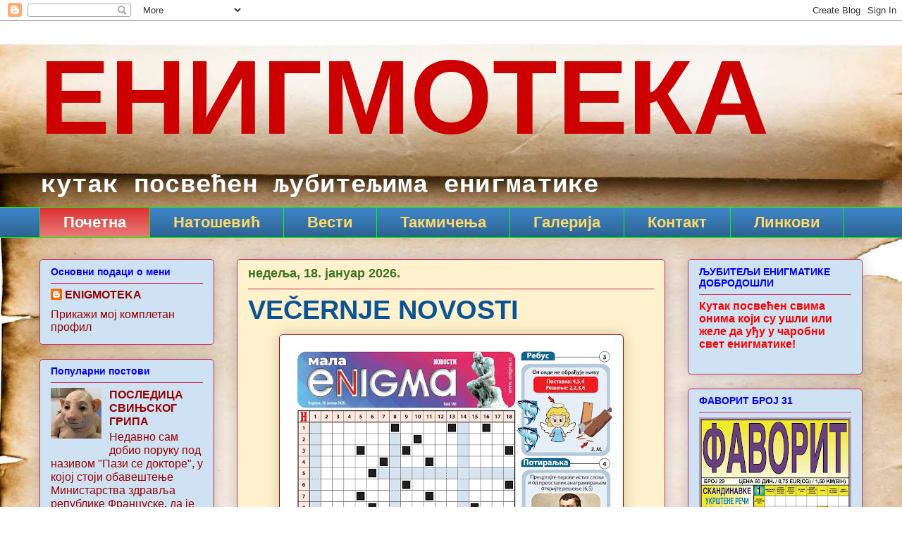

--- FILE ---
content_type: text/html; charset=UTF-8
request_url: https://enigmoteka.blogspot.com/
body_size: 28881
content:
<!DOCTYPE html>
<html class='v2' dir='ltr' lang='sr'>
<head>
<link href='https://www.blogger.com/static/v1/widgets/335934321-css_bundle_v2.css' rel='stylesheet' type='text/css'/>
<meta content='width=1100' name='viewport'/>
<meta content='text/html; charset=UTF-8' http-equiv='Content-Type'/>
<meta content='blogger' name='generator'/>
<link href='https://enigmoteka.blogspot.com/favicon.ico' rel='icon' type='image/x-icon'/>
<link href='http://enigmoteka.blogspot.com/' rel='canonical'/>
<link rel="alternate" type="application/atom+xml" title="            ЕНИГМОТЕКА - Atom" href="https://enigmoteka.blogspot.com/feeds/posts/default" />
<link rel="alternate" type="application/rss+xml" title="            ЕНИГМОТЕКА - RSS" href="https://enigmoteka.blogspot.com/feeds/posts/default?alt=rss" />
<link rel="service.post" type="application/atom+xml" title="            ЕНИГМОТЕКА - Atom" href="https://www.blogger.com/feeds/7443376353072763398/posts/default" />
<link rel="me" href="https://www.blogger.com/profile/09618779968769565439" />
<!--Can't find substitution for tag [blog.ieCssRetrofitLinks]-->
<meta content='http://enigmoteka.blogspot.com/' property='og:url'/>
<meta content='            ЕНИГМОТЕКА' property='og:title'/>
<meta content='кутак посвећен љубитељима енигматике' property='og:description'/>
<title>            ЕНИГМОТЕКА</title>
<style id='page-skin-1' type='text/css'><!--
/*
-----------------------------------------------
Blogger Template Style
Name:     Awesome Inc.
Designer: Tina Chen
URL:      tinachen.org
----------------------------------------------- */
/* Content
----------------------------------------------- */
body {
font: normal normal 13px Arial, Tahoma, Helvetica, FreeSans, sans-serif;
color: #5e5e5e;
background: #ffffff url(//themes.googleusercontent.com/image?id=10F5TyJ9KYJylhDA5zLULEKT0KO9qOWxuzOhjBntIlzni2Ch6J9p84bunOuk0f-5ZoG9O) no-repeat scroll top center /* Credit: ranplett (http://www.istockphoto.com/googleimages.php?id=6250315&platform=blogger) */;
}
html body .content-outer {
min-width: 0;
max-width: 100%;
width: 100%;
}
a:link {
text-decoration: none;
color: #0000ff;
}
a:visited {
text-decoration: none;
color: #990000;
}
a:hover {
text-decoration: underline;
color: #9b3fd9;
}
.body-fauxcolumn-outer .cap-top {
position: absolute;
z-index: 1;
height: 276px;
width: 100%;
background: transparent none repeat-x scroll top left;
_background-image: none;
}
/* Columns
----------------------------------------------- */
.content-inner {
padding: 0;
}
.header-inner .section {
margin: 0 16px;
}
.tabs-inner .section {
margin: 0 16px;
}
.main-inner {
padding-top: 30px;
}
.main-inner .column-center-inner,
.main-inner .column-left-inner,
.main-inner .column-right-inner {
padding: 0 5px;
}
*+html body .main-inner .column-center-inner {
margin-top: -30px;
}
#layout .main-inner .column-center-inner {
margin-top: 0;
}
/* Header
----------------------------------------------- */
.header-outer {
margin: 0 0 0 0;
background: rgba(89, 89, 89, 0) none repeat scroll 0 0;
}
.Header h1 {
font: normal bold 150px 'Trebuchet MS', Trebuchet, sans-serif;
color: #cc0000;
text-shadow: 0 0 -1px #000000;
}
.Header h1 a {
color: #cc0000;
}
.Header .description {
font: normal bold 36px 'Courier New', Courier, FreeMono, monospace;
color: #ffffff;
}
.header-inner .Header .titlewrapper,
.header-inner .Header .descriptionwrapper {
padding-left: 0;
padding-right: 0;
margin-bottom: 0;
}
.header-inner .Header .titlewrapper {
padding-top: 22px;
}
/* Tabs
----------------------------------------------- */
.tabs-outer {
overflow: hidden;
position: relative;
background: #3d85c6 url(https://resources.blogblog.com/blogblog/data/1kt/awesomeinc/tabs_gradient_light.png) repeat scroll 0 0;
}
#layout .tabs-outer {
overflow: visible;
}
.tabs-cap-top, .tabs-cap-bottom {
position: absolute;
width: 100%;
border-top: 1px solid #00ff00;
}
.tabs-cap-bottom {
bottom: 0;
}
.tabs-inner .widget li a {
display: inline-block;
margin: 0;
padding: .6em 1.5em;
font: normal bold 22px 'Trebuchet MS', Trebuchet, sans-serif;
color: #ffd966;
border-top: 1px solid #00ff00;
border-bottom: 1px solid #00ff00;
border-left: 1px solid #00ff00;
height: 16px;
line-height: 16px;
}
.tabs-inner .widget li:last-child a {
border-right: 1px solid #00ff00;
}
.tabs-inner .widget li.selected a, .tabs-inner .widget li a:hover {
background: #dd3131 url(https://resources.blogblog.com/blogblog/data/1kt/awesomeinc/tabs_gradient_light.png) repeat-x scroll 0 -100px;
color: #ffffff;
}
/* Headings
----------------------------------------------- */
h2 {
font: normal bold 14px Verdana, Geneva, sans-serif;
color: #0000ff;
}
/* Widgets
----------------------------------------------- */
.main-inner .section {
margin: 0 27px;
padding: 0;
}
.main-inner .column-left-outer,
.main-inner .column-right-outer {
margin-top: 0;
}
#layout .main-inner .column-left-outer,
#layout .main-inner .column-right-outer {
margin-top: 0;
}
.main-inner .column-left-inner,
.main-inner .column-right-inner {
background: rgba(89, 89, 89, 0) none repeat 0 0;
-moz-box-shadow: 0 0 0 rgba(0, 0, 0, .2);
-webkit-box-shadow: 0 0 0 rgba(0, 0, 0, .2);
-goog-ms-box-shadow: 0 0 0 rgba(0, 0, 0, .2);
box-shadow: 0 0 0 rgba(0, 0, 0, .2);
-moz-border-radius: 5px;
-webkit-border-radius: 5px;
-goog-ms-border-radius: 5px;
border-radius: 5px;
}
#layout .main-inner .column-left-inner,
#layout .main-inner .column-right-inner {
margin-top: 0;
}
.sidebar .widget {
font: normal normal 16px 'Trebuchet MS', Trebuchet, sans-serif;
color: #0000ff;
}
.sidebar .widget a:link {
color: #990000;
}
.sidebar .widget a:visited {
color: #990000;
}
.sidebar .widget a:hover {
color: #0000ff;
}
.sidebar .widget h2 {
text-shadow: 0 0 -1px #000000;
}
.main-inner .widget {
background-color: #cfe2f3;
border: 1px solid #ce285a;
padding: 0 15px 15px;
margin: 20px -16px;
-moz-box-shadow: 0 0 20px rgba(0, 0, 0, .2);
-webkit-box-shadow: 0 0 20px rgba(0, 0, 0, .2);
-goog-ms-box-shadow: 0 0 20px rgba(0, 0, 0, .2);
box-shadow: 0 0 20px rgba(0, 0, 0, .2);
-moz-border-radius: 5px;
-webkit-border-radius: 5px;
-goog-ms-border-radius: 5px;
border-radius: 5px;
}
.main-inner .widget h2 {
margin: 0 -0;
padding: .6em 0 .5em;
border-bottom: 1px solid rgba(89, 89, 89, 0);
}
.footer-inner .widget h2 {
padding: 0 0 .4em;
border-bottom: 1px solid rgba(89, 89, 89, 0);
}
.main-inner .widget h2 + div, .footer-inner .widget h2 + div {
border-top: 1px solid #ce285a;
padding-top: 8px;
}
.main-inner .widget .widget-content {
margin: 0 -0;
padding: 7px 0 0;
}
.main-inner .widget ul, .main-inner .widget #ArchiveList ul.flat {
margin: -8px -15px 0;
padding: 0;
list-style: none;
}
.main-inner .widget #ArchiveList {
margin: -8px 0 0;
}
.main-inner .widget ul li, .main-inner .widget #ArchiveList ul.flat li {
padding: .5em 15px;
text-indent: 0;
color: #990000;
border-top: 0 solid #ce285a;
border-bottom: 1px solid rgba(89, 89, 89, 0);
}
.main-inner .widget #ArchiveList ul li {
padding-top: .25em;
padding-bottom: .25em;
}
.main-inner .widget ul li:first-child, .main-inner .widget #ArchiveList ul.flat li:first-child {
border-top: none;
}
.main-inner .widget ul li:last-child, .main-inner .widget #ArchiveList ul.flat li:last-child {
border-bottom: none;
}
.post-body {
position: relative;
}
.main-inner .widget .post-body ul {
padding: 0 2.5em;
margin: .5em 0;
list-style: disc;
}
.main-inner .widget .post-body ul li {
padding: 0.25em 0;
margin-bottom: .25em;
color: #5e5e5e;
border: none;
}
.footer-inner .widget ul {
padding: 0;
list-style: none;
}
.widget .zippy {
color: #990000;
}
/* Posts
----------------------------------------------- */
body .main-inner .Blog {
padding: 0;
margin-bottom: 1em;
background-color: transparent;
border: none;
-moz-box-shadow: 0 0 0 rgba(0, 0, 0, 0);
-webkit-box-shadow: 0 0 0 rgba(0, 0, 0, 0);
-goog-ms-box-shadow: 0 0 0 rgba(0, 0, 0, 0);
box-shadow: 0 0 0 rgba(0, 0, 0, 0);
}
.main-inner .section:last-child .Blog:last-child {
padding: 0;
margin-bottom: 1em;
}
.main-inner .widget h2.date-header {
margin: 0 -15px 1px;
padding: 0 0 0 0;
font: normal bold 18px 'Trebuchet MS', Trebuchet, sans-serif;
color: #38761d;
background: transparent none no-repeat scroll top left;
border-top: 0 solid #b6d7a8;
border-bottom: 1px solid rgba(89, 89, 89, 0);
-moz-border-radius-topleft: 0;
-moz-border-radius-topright: 0;
-webkit-border-top-left-radius: 0;
-webkit-border-top-right-radius: 0;
border-top-left-radius: 0;
border-top-right-radius: 0;
position: static;
bottom: 100%;
right: 15px;
text-shadow: 0 0 -1px #000000;
}
.main-inner .widget h2.date-header span {
font: normal bold 18px 'Trebuchet MS', Trebuchet, sans-serif;
display: block;
padding: .5em 15px;
border-left: 0 solid #b6d7a8;
border-right: 0 solid #b6d7a8;
}
.date-outer {
position: relative;
margin: 30px 0 20px;
padding: 0 15px;
background-color: #fff2cc;
border: 1px solid #ce285a;
-moz-box-shadow: 0 0 20px rgba(0, 0, 0, .2);
-webkit-box-shadow: 0 0 20px rgba(0, 0, 0, .2);
-goog-ms-box-shadow: 0 0 20px rgba(0, 0, 0, .2);
box-shadow: 0 0 20px rgba(0, 0, 0, .2);
-moz-border-radius: 5px;
-webkit-border-radius: 5px;
-goog-ms-border-radius: 5px;
border-radius: 5px;
}
.date-outer:first-child {
margin-top: 0;
}
.date-outer:last-child {
margin-bottom: 20px;
-moz-border-radius-bottomleft: 5px;
-moz-border-radius-bottomright: 5px;
-webkit-border-bottom-left-radius: 5px;
-webkit-border-bottom-right-radius: 5px;
-goog-ms-border-bottom-left-radius: 5px;
-goog-ms-border-bottom-right-radius: 5px;
border-bottom-left-radius: 5px;
border-bottom-right-radius: 5px;
}
.date-posts {
margin: 0 -0;
padding: 0 0;
clear: both;
}
.post-outer, .inline-ad {
border-top: 1px solid #ce285a;
margin: 0 -0;
padding: 15px 0;
}
.post-outer {
padding-bottom: 10px;
}
.post-outer:first-child {
padding-top: 0;
border-top: none;
}
.post-outer:last-child, .inline-ad:last-child {
border-bottom: none;
}
.post-body {
position: relative;
}
.post-body img {
padding: 8px;
background: #ffffff;
border: 1px solid #990000;
-moz-box-shadow: 0 0 20px rgba(0, 0, 0, .2);
-webkit-box-shadow: 0 0 20px rgba(0, 0, 0, .2);
box-shadow: 0 0 20px rgba(0, 0, 0, .2);
-moz-border-radius: 5px;
-webkit-border-radius: 5px;
border-radius: 5px;
}
h3.post-title, h4 {
font: normal bold 38px 'Trebuchet MS', Trebuchet, sans-serif;
color: #0b5394;
}
h3.post-title a {
font: normal bold 38px 'Trebuchet MS', Trebuchet, sans-serif;
color: #0b5394;
}
h3.post-title a:hover {
color: #9b3fd9;
text-decoration: underline;
}
.post-header {
margin: 0 0 1em;
}
.post-body {
line-height: 1.4;
}
.post-outer h2 {
color: #5e5e5e;
}
.post-footer {
margin: 1.5em 0 0;
}
#blog-pager {
padding: 15px;
font-size: 120%;
background-color: #fff2cc;
border: 1px solid #ce285a;
-moz-box-shadow: 0 0 20px rgba(0, 0, 0, .2);
-webkit-box-shadow: 0 0 20px rgba(0, 0, 0, .2);
-goog-ms-box-shadow: 0 0 20px rgba(0, 0, 0, .2);
box-shadow: 0 0 20px rgba(0, 0, 0, .2);
-moz-border-radius: 5px;
-webkit-border-radius: 5px;
-goog-ms-border-radius: 5px;
border-radius: 5px;
-moz-border-radius-topleft: 5px;
-moz-border-radius-topright: 5px;
-webkit-border-top-left-radius: 5px;
-webkit-border-top-right-radius: 5px;
-goog-ms-border-top-left-radius: 5px;
-goog-ms-border-top-right-radius: 5px;
border-top-left-radius: 5px;
border-top-right-radius-topright: 5px;
margin-top: 1em;
}
.blog-feeds, .post-feeds {
margin: 1em 0;
text-align: center;
color: #cc0000;
}
.blog-feeds a, .post-feeds a {
color: #0000ff;
}
.blog-feeds a:visited, .post-feeds a:visited {
color: #990000;
}
.blog-feeds a:hover, .post-feeds a:hover {
color: #073763;
}
.post-outer .comments {
margin-top: 2em;
}
/* Comments
----------------------------------------------- */
.comments .comments-content .icon.blog-author {
background-repeat: no-repeat;
background-image: url([data-uri]);
}
.comments .comments-content .loadmore a {
border-top: 1px solid #00ff00;
border-bottom: 1px solid #00ff00;
}
.comments .continue {
border-top: 2px solid #00ff00;
}
/* Footer
----------------------------------------------- */
.footer-outer {
margin: -20px 0 -1px;
padding: 20px 0 0;
color: #5e5e5e;
overflow: hidden;
}
.footer-fauxborder-left {
border-top: 1px solid #ce285a;
background: #cfe2f3 none repeat scroll 0 0;
-moz-box-shadow: 0 0 20px rgba(0, 0, 0, .2);
-webkit-box-shadow: 0 0 20px rgba(0, 0, 0, .2);
-goog-ms-box-shadow: 0 0 20px rgba(0, 0, 0, .2);
box-shadow: 0 0 20px rgba(0, 0, 0, .2);
margin: 0 -20px;
}
/* Mobile
----------------------------------------------- */
body.mobile {
background-size: auto;
}
.mobile .body-fauxcolumn-outer {
background: transparent none repeat scroll top left;
}
*+html body.mobile .main-inner .column-center-inner {
margin-top: 0;
}
.mobile .main-inner .widget {
padding: 0 0 15px;
}
.mobile .main-inner .widget h2 + div,
.mobile .footer-inner .widget h2 + div {
border-top: none;
padding-top: 0;
}
.mobile .footer-inner .widget h2 {
padding: 0.5em 0;
border-bottom: none;
}
.mobile .main-inner .widget .widget-content {
margin: 0;
padding: 7px 0 0;
}
.mobile .main-inner .widget ul,
.mobile .main-inner .widget #ArchiveList ul.flat {
margin: 0 -15px 0;
}
.mobile .main-inner .widget h2.date-header {
right: 0;
}
.mobile .date-header span {
padding: 0.4em 0;
}
.mobile .date-outer:first-child {
margin-bottom: 0;
border: 1px solid #ce285a;
-moz-border-radius-topleft: 5px;
-moz-border-radius-topright: 5px;
-webkit-border-top-left-radius: 5px;
-webkit-border-top-right-radius: 5px;
-goog-ms-border-top-left-radius: 5px;
-goog-ms-border-top-right-radius: 5px;
border-top-left-radius: 5px;
border-top-right-radius: 5px;
}
.mobile .date-outer {
border-color: #ce285a;
border-width: 0 1px 1px;
}
.mobile .date-outer:last-child {
margin-bottom: 0;
}
.mobile .main-inner {
padding: 0;
}
.mobile .header-inner .section {
margin: 0;
}
.mobile .post-outer, .mobile .inline-ad {
padding: 5px 0;
}
.mobile .tabs-inner .section {
margin: 0 10px;
}
.mobile .main-inner .widget h2 {
margin: 0;
padding: 0;
}
.mobile .main-inner .widget h2.date-header span {
padding: 0;
}
.mobile .main-inner .widget .widget-content {
margin: 0;
padding: 7px 0 0;
}
.mobile #blog-pager {
border: 1px solid transparent;
background: #cfe2f3 none repeat scroll 0 0;
}
.mobile .main-inner .column-left-inner,
.mobile .main-inner .column-right-inner {
background: rgba(89, 89, 89, 0) none repeat 0 0;
-moz-box-shadow: none;
-webkit-box-shadow: none;
-goog-ms-box-shadow: none;
box-shadow: none;
}
.mobile .date-posts {
margin: 0;
padding: 0;
}
.mobile .footer-fauxborder-left {
margin: 0;
border-top: inherit;
}
.mobile .main-inner .section:last-child .Blog:last-child {
margin-bottom: 0;
}
.mobile-index-contents {
color: #5e5e5e;
}
.mobile .mobile-link-button {
background: #0000ff url(https://resources.blogblog.com/blogblog/data/1kt/awesomeinc/tabs_gradient_light.png) repeat scroll 0 0;
}
.mobile-link-button a:link, .mobile-link-button a:visited {
color: #ffffff;
}
.mobile .tabs-inner .PageList .widget-content {
background: transparent;
border-top: 1px solid;
border-color: #00ff00;
color: #ffd966;
}
.mobile .tabs-inner .PageList .widget-content .pagelist-arrow {
border-left: 1px solid #00ff00;
}

--></style>
<style id='template-skin-1' type='text/css'><!--
body {
min-width: 1200px;
}
.content-outer, .content-fauxcolumn-outer, .region-inner {
min-width: 1200px;
max-width: 1200px;
_width: 1200px;
}
.main-inner .columns {
padding-left: 280px;
padding-right: 280px;
}
.main-inner .fauxcolumn-center-outer {
left: 280px;
right: 280px;
/* IE6 does not respect left and right together */
_width: expression(this.parentNode.offsetWidth -
parseInt("280px") -
parseInt("280px") + 'px');
}
.main-inner .fauxcolumn-left-outer {
width: 280px;
}
.main-inner .fauxcolumn-right-outer {
width: 280px;
}
.main-inner .column-left-outer {
width: 280px;
right: 100%;
margin-left: -280px;
}
.main-inner .column-right-outer {
width: 280px;
margin-right: -280px;
}
#layout {
min-width: 0;
}
#layout .content-outer {
min-width: 0;
width: 800px;
}
#layout .region-inner {
min-width: 0;
width: auto;
}
body#layout div.add_widget {
padding: 8px;
}
body#layout div.add_widget a {
margin-left: 32px;
}
--></style>
<style>
    body {background-image:url(\/\/themes.googleusercontent.com\/image?id=10F5TyJ9KYJylhDA5zLULEKT0KO9qOWxuzOhjBntIlzni2Ch6J9p84bunOuk0f-5ZoG9O);}
    
@media (max-width: 200px) { body {background-image:url(\/\/themes.googleusercontent.com\/image?id=10F5TyJ9KYJylhDA5zLULEKT0KO9qOWxuzOhjBntIlzni2Ch6J9p84bunOuk0f-5ZoG9O&options=w200);}}
@media (max-width: 400px) and (min-width: 201px) { body {background-image:url(\/\/themes.googleusercontent.com\/image?id=10F5TyJ9KYJylhDA5zLULEKT0KO9qOWxuzOhjBntIlzni2Ch6J9p84bunOuk0f-5ZoG9O&options=w400);}}
@media (max-width: 800px) and (min-width: 401px) { body {background-image:url(\/\/themes.googleusercontent.com\/image?id=10F5TyJ9KYJylhDA5zLULEKT0KO9qOWxuzOhjBntIlzni2Ch6J9p84bunOuk0f-5ZoG9O&options=w800);}}
@media (max-width: 1200px) and (min-width: 801px) { body {background-image:url(\/\/themes.googleusercontent.com\/image?id=10F5TyJ9KYJylhDA5zLULEKT0KO9qOWxuzOhjBntIlzni2Ch6J9p84bunOuk0f-5ZoG9O&options=w1200);}}
/* Last tag covers anything over one higher than the previous max-size cap. */
@media (min-width: 1201px) { body {background-image:url(\/\/themes.googleusercontent.com\/image?id=10F5TyJ9KYJylhDA5zLULEKT0KO9qOWxuzOhjBntIlzni2Ch6J9p84bunOuk0f-5ZoG9O&options=w1600);}}
  </style>
<link href='https://www.blogger.com/dyn-css/authorization.css?targetBlogID=7443376353072763398&amp;zx=1eb29121-2414-4469-8652-c1dfec0e8c84' media='none' onload='if(media!=&#39;all&#39;)media=&#39;all&#39;' rel='stylesheet'/><noscript><link href='https://www.blogger.com/dyn-css/authorization.css?targetBlogID=7443376353072763398&amp;zx=1eb29121-2414-4469-8652-c1dfec0e8c84' rel='stylesheet'/></noscript>
<meta name='google-adsense-platform-account' content='ca-host-pub-1556223355139109'/>
<meta name='google-adsense-platform-domain' content='blogspot.com'/>

</head>
<body class='loading variant-renewable'>
<div class='navbar section' id='navbar' name='NavBar'><div class='widget Navbar' data-version='1' id='Navbar1'><script type="text/javascript">
    function setAttributeOnload(object, attribute, val) {
      if(window.addEventListener) {
        window.addEventListener('load',
          function(){ object[attribute] = val; }, false);
      } else {
        window.attachEvent('onload', function(){ object[attribute] = val; });
      }
    }
  </script>
<div id="navbar-iframe-container"></div>
<script type="text/javascript" src="https://apis.google.com/js/platform.js"></script>
<script type="text/javascript">
      gapi.load("gapi.iframes:gapi.iframes.style.bubble", function() {
        if (gapi.iframes && gapi.iframes.getContext) {
          gapi.iframes.getContext().openChild({
              url: 'https://www.blogger.com/navbar/7443376353072763398?origin\x3dhttps://enigmoteka.blogspot.com',
              where: document.getElementById("navbar-iframe-container"),
              id: "navbar-iframe"
          });
        }
      });
    </script><script type="text/javascript">
(function() {
var script = document.createElement('script');
script.type = 'text/javascript';
script.src = '//pagead2.googlesyndication.com/pagead/js/google_top_exp.js';
var head = document.getElementsByTagName('head')[0];
if (head) {
head.appendChild(script);
}})();
</script>
</div></div>
<div itemscope='itemscope' itemtype='http://schema.org/Blog' style='display: none;'>
<meta content='            ЕНИГМОТЕКА' itemprop='name'/>
</div>
<div class='body-fauxcolumns'>
<div class='fauxcolumn-outer body-fauxcolumn-outer'>
<div class='cap-top'>
<div class='cap-left'></div>
<div class='cap-right'></div>
</div>
<div class='fauxborder-left'>
<div class='fauxborder-right'></div>
<div class='fauxcolumn-inner'>
</div>
</div>
<div class='cap-bottom'>
<div class='cap-left'></div>
<div class='cap-right'></div>
</div>
</div>
</div>
<div class='content'>
<div class='content-fauxcolumns'>
<div class='fauxcolumn-outer content-fauxcolumn-outer'>
<div class='cap-top'>
<div class='cap-left'></div>
<div class='cap-right'></div>
</div>
<div class='fauxborder-left'>
<div class='fauxborder-right'></div>
<div class='fauxcolumn-inner'>
</div>
</div>
<div class='cap-bottom'>
<div class='cap-left'></div>
<div class='cap-right'></div>
</div>
</div>
</div>
<div class='content-outer'>
<div class='content-cap-top cap-top'>
<div class='cap-left'></div>
<div class='cap-right'></div>
</div>
<div class='fauxborder-left content-fauxborder-left'>
<div class='fauxborder-right content-fauxborder-right'></div>
<div class='content-inner'>
<header>
<div class='header-outer'>
<div class='header-cap-top cap-top'>
<div class='cap-left'></div>
<div class='cap-right'></div>
</div>
<div class='fauxborder-left header-fauxborder-left'>
<div class='fauxborder-right header-fauxborder-right'></div>
<div class='region-inner header-inner'>
<div class='header section' id='header' name='Заглавље'><div class='widget Header' data-version='1' id='Header1'>
<div id='header-inner'>
<div class='titlewrapper'>
<h1 class='title'>
            ЕНИГМОТЕКА
</h1>
</div>
<div class='descriptionwrapper'>
<p class='description'><span>кутак посвећен љубитељима енигматике</span></p>
</div>
</div>
</div></div>
</div>
</div>
<div class='header-cap-bottom cap-bottom'>
<div class='cap-left'></div>
<div class='cap-right'></div>
</div>
</div>
</header>
<div class='tabs-outer'>
<div class='tabs-cap-top cap-top'>
<div class='cap-left'></div>
<div class='cap-right'></div>
</div>
<div class='fauxborder-left tabs-fauxborder-left'>
<div class='fauxborder-right tabs-fauxborder-right'></div>
<div class='region-inner tabs-inner'>
<div class='tabs section' id='crosscol' name='Област са колонама'><div class='widget PageList' data-version='1' id='PageList1'>
<h2>Странице</h2>
<div class='widget-content'>
<ul>
<li class='selected'>
<a href='https://enigmoteka.blogspot.com/'>Почетна</a>
</li>
<li>
<a href='https://enigmoteka.blogspot.com/p/blog-page.html'>Натошевић</a>
</li>
<li>
<a href='https://enigmoteka.blogspot.com/p/blog-page_86.html'>Вести</a>
</li>
<li>
<a href='https://enigmoteka.blogspot.com/p/blog-page_25.html'>Такмичења</a>
</li>
<li>
<a href='https://enigmoteka.blogspot.com/p/blog-page_20.html'>Галерија</a>
</li>
<li>
<a href='https://enigmoteka.blogspot.com/p/blog-page_6.html'>Контакт</a>
</li>
<li>
<a href='https://enigmoteka.blogspot.com/p/blog-page_21.html'>Линкови</a>
</li>
</ul>
<div class='clear'></div>
</div>
</div></div>
<div class='tabs no-items section' id='crosscol-overflow' name='Cross-Column 2'></div>
</div>
</div>
<div class='tabs-cap-bottom cap-bottom'>
<div class='cap-left'></div>
<div class='cap-right'></div>
</div>
</div>
<div class='main-outer'>
<div class='main-cap-top cap-top'>
<div class='cap-left'></div>
<div class='cap-right'></div>
</div>
<div class='fauxborder-left main-fauxborder-left'>
<div class='fauxborder-right main-fauxborder-right'></div>
<div class='region-inner main-inner'>
<div class='columns fauxcolumns'>
<div class='fauxcolumn-outer fauxcolumn-center-outer'>
<div class='cap-top'>
<div class='cap-left'></div>
<div class='cap-right'></div>
</div>
<div class='fauxborder-left'>
<div class='fauxborder-right'></div>
<div class='fauxcolumn-inner'>
</div>
</div>
<div class='cap-bottom'>
<div class='cap-left'></div>
<div class='cap-right'></div>
</div>
</div>
<div class='fauxcolumn-outer fauxcolumn-left-outer'>
<div class='cap-top'>
<div class='cap-left'></div>
<div class='cap-right'></div>
</div>
<div class='fauxborder-left'>
<div class='fauxborder-right'></div>
<div class='fauxcolumn-inner'>
</div>
</div>
<div class='cap-bottom'>
<div class='cap-left'></div>
<div class='cap-right'></div>
</div>
</div>
<div class='fauxcolumn-outer fauxcolumn-right-outer'>
<div class='cap-top'>
<div class='cap-left'></div>
<div class='cap-right'></div>
</div>
<div class='fauxborder-left'>
<div class='fauxborder-right'></div>
<div class='fauxcolumn-inner'>
</div>
</div>
<div class='cap-bottom'>
<div class='cap-left'></div>
<div class='cap-right'></div>
</div>
</div>
<!-- corrects IE6 width calculation -->
<div class='columns-inner'>
<div class='column-center-outer'>
<div class='column-center-inner'>
<div class='main section' id='main' name='Главни'><div class='widget Blog' data-version='1' id='Blog1'>
<div class='blog-posts hfeed'>

          <div class="date-outer">
        
<h2 class='date-header'><span>недеља, 18. јануар 2026.</span></h2>

          <div class="date-posts">
        
<div class='post-outer'>
<div class='post hentry uncustomized-post-template' itemprop='blogPost' itemscope='itemscope' itemtype='http://schema.org/BlogPosting'>
<meta content='https://blogger.googleusercontent.com/img/a/AVvXsEh-IqxUrQgJ6tHF8YgxReb_EMRvTRhJk-z4wbqgAmS-ceYmKjg3mOq3Z1sgD6dCpEv6rLOZii-PJLU0MCzW_aFbvxUNEo4cOY4_2oMHMAX00lyDiMsnr7-OBtJ4MwGPq2iCDes1Sh7irs6fWKX4l3Br1iXJgO50t2AXB8NiWBZNF0_jQ4HgYTsEfateTXM-=w471-h624' itemprop='image_url'/>
<meta content='7443376353072763398' itemprop='blogId'/>
<meta content='7619500636383356906' itemprop='postId'/>
<a name='7619500636383356906'></a>
<h3 class='post-title entry-title' itemprop='name'>
<a href='https://enigmoteka.blogspot.com/2026/01/vecernje-novosti_18.html'>VEČERNJE NOVOSTI</a>
</h3>
<div class='post-header'>
<div class='post-header-line-1'></div>
</div>
<div class='post-body entry-content' id='post-body-7619500636383356906' itemprop='description articleBody'>
<p></p><div class="separator" style="clear: both; text-align: center;"><a href="https://blogger.googleusercontent.com/img/a/AVvXsEh-IqxUrQgJ6tHF8YgxReb_EMRvTRhJk-z4wbqgAmS-ceYmKjg3mOq3Z1sgD6dCpEv6rLOZii-PJLU0MCzW_aFbvxUNEo4cOY4_2oMHMAX00lyDiMsnr7-OBtJ4MwGPq2iCDes1Sh7irs6fWKX4l3Br1iXJgO50t2AXB8NiWBZNF0_jQ4HgYTsEfateTXM-" style="margin-left: 1em; margin-right: 1em;"><img alt="" data-original-height="1395" data-original-width="1054" height="624" src="https://blogger.googleusercontent.com/img/a/AVvXsEh-IqxUrQgJ6tHF8YgxReb_EMRvTRhJk-z4wbqgAmS-ceYmKjg3mOq3Z1sgD6dCpEv6rLOZii-PJLU0MCzW_aFbvxUNEo4cOY4_2oMHMAX00lyDiMsnr7-OBtJ4MwGPq2iCDes1Sh7irs6fWKX4l3Br1iXJgO50t2AXB8NiWBZNF0_jQ4HgYTsEfateTXM-=w471-h624" width="471" /></a></div><p></p><p></p><div class="separator" style="clear: both; text-align: center;"><a href="https://blogger.googleusercontent.com/img/a/AVvXsEhnBXzigoVlrvY9owkUuqHJqMyfR7vMAGbkvQIVJkUurLaRTtwLvUvA87bM3Jd4KGN0Lxx4CeND0A-s7Gru5vJeHQI3NJIYib3UB185iyczEyMtXjsgv_COBOjBtOPHGXVH_fJYSAmZg0eCEPvYDYG5BlGaR4xg8cKrUKYVWRMlSiWJXZ4gZkD-v05_8ud9" style="margin-left: 1em; margin-right: 1em;"><img alt="" data-original-height="1417" data-original-width="1039" height="641" src="https://blogger.googleusercontent.com/img/a/AVvXsEhnBXzigoVlrvY9owkUuqHJqMyfR7vMAGbkvQIVJkUurLaRTtwLvUvA87bM3Jd4KGN0Lxx4CeND0A-s7Gru5vJeHQI3NJIYib3UB185iyczEyMtXjsgv_COBOjBtOPHGXVH_fJYSAmZg0eCEPvYDYG5BlGaR4xg8cKrUKYVWRMlSiWJXZ4gZkD-v05_8ud9=w470-h641" width="470" /></a></div><p></p><p></p><div class="separator" style="clear: both; text-align: center;"><a href="https://blogger.googleusercontent.com/img/a/AVvXsEh_NBHBF0nZsTteqaACylg7MF1m48DqDIe9puPznPlZDGATqCoOVPrZMP3vx41Ul-Mih2CqKQa9DHpAr1NJFUHW45oN1qkocYZYCCJ1oLrKE-Rx6iVCVaABjRSq5sAjZCURxWoAIJjp2x7j8a0NeA7--2xGxNbFhREc4l39bH7MDfaLU3WxTVBo2vBnihyw" style="margin-left: 1em; margin-right: 1em;"><img alt="" data-original-height="1390" data-original-width="1044" height="627" src="https://blogger.googleusercontent.com/img/a/AVvXsEh_NBHBF0nZsTteqaACylg7MF1m48DqDIe9puPznPlZDGATqCoOVPrZMP3vx41Ul-Mih2CqKQa9DHpAr1NJFUHW45oN1qkocYZYCCJ1oLrKE-Rx6iVCVaABjRSq5sAjZCURxWoAIJjp2x7j8a0NeA7--2xGxNbFhREc4l39bH7MDfaLU3WxTVBo2vBnihyw=w471-h627" width="471" /></a></div><br /><div class="separator" style="clear: both; text-align: center;"><a href="https://blogger.googleusercontent.com/img/a/AVvXsEiP5t-g1gCYwFQ_x36DeTlZnylnAcVciFO9a-xLBett0hRxFSbk-C1sea3OFTGGLCEXbJgocuFhH-5VyScLgmg8uFHKfLvW9fq77Yz0kRUOEiOcWzGd54P_rOJE6j8gNYZwvnpnJs7-UtGLmlFkDzRaFhj5-BZPHVhiZKwo38JW9EbSxaLNXmg8Hi6TkYNN" style="margin-left: 1em; margin-right: 1em;"><img alt="" data-original-height="790" data-original-width="576" height="641" src="https://blogger.googleusercontent.com/img/a/AVvXsEiP5t-g1gCYwFQ_x36DeTlZnylnAcVciFO9a-xLBett0hRxFSbk-C1sea3OFTGGLCEXbJgocuFhH-5VyScLgmg8uFHKfLvW9fq77Yz0kRUOEiOcWzGd54P_rOJE6j8gNYZwvnpnJs7-UtGLmlFkDzRaFhj5-BZPHVhiZKwo38JW9EbSxaLNXmg8Hi6TkYNN=w468-h641" width="468" /></a></div><p></p><span style="font-family: times; font-size: large;">Пет мојих радова у енигматском додатку Зорана Милуновића у данашњим "Вечерњим новостима".</span>
<div style='clear: both;'></div>
</div>
<div class='post-footer'>
<div class='post-footer-line post-footer-line-1'>
<span class='post-author vcard'>
Објавио
<span class='fn' itemprop='author' itemscope='itemscope' itemtype='http://schema.org/Person'>
<meta content='https://www.blogger.com/profile/09618779968769565439' itemprop='url'/>
<a class='g-profile' href='https://www.blogger.com/profile/09618779968769565439' rel='author' title='author profile'>
<span itemprop='name'>ENIGMOTEKA</span>
</a>
</span>
</span>
<span class='post-timestamp'>
у
<meta content='http://enigmoteka.blogspot.com/2026/01/vecernje-novosti_18.html' itemprop='url'/>
<a class='timestamp-link' href='https://enigmoteka.blogspot.com/2026/01/vecernje-novosti_18.html' rel='bookmark' title='permanent link'><abbr class='published' itemprop='datePublished' title='2026-01-18T13:22:00+01:00'>13:22</abbr></a>
</span>
<span class='post-comment-link'>
<a class='comment-link' href='https://www.blogger.com/comment/fullpage/post/7443376353072763398/7619500636383356906' onclick='javascript:window.open(this.href, "bloggerPopup", "toolbar=0,location=0,statusbar=1,menubar=0,scrollbars=yes,width=640,height=500"); return false;'>
1 коментар:
  </a>
</span>
<span class='post-icons'>
<span class='item-action'>
<a href='https://www.blogger.com/email-post/7443376353072763398/7619500636383356906' title='Пошаљите пост е-поруком'>
<img alt='' class='icon-action' height='13' src='https://resources.blogblog.com/img/icon18_email.gif' width='18'/>
</a>
</span>
<span class='item-control blog-admin pid-1812714245'>
<a href='https://www.blogger.com/post-edit.g?blogID=7443376353072763398&postID=7619500636383356906&from=pencil' title='Измени пост'>
<img alt='' class='icon-action' height='18' src='https://resources.blogblog.com/img/icon18_edit_allbkg.gif' width='18'/>
</a>
</span>
</span>
<div class='post-share-buttons goog-inline-block'>
<a class='goog-inline-block share-button sb-email' href='https://www.blogger.com/share-post.g?blogID=7443376353072763398&postID=7619500636383356906&target=email' target='_blank' title='Пошаљи ово имејлом'><span class='share-button-link-text'>Пошаљи ово имејлом</span></a><a class='goog-inline-block share-button sb-blog' href='https://www.blogger.com/share-post.g?blogID=7443376353072763398&postID=7619500636383356906&target=blog' onclick='window.open(this.href, "_blank", "height=270,width=475"); return false;' target='_blank' title='BlogThis!'><span class='share-button-link-text'>BlogThis!</span></a><a class='goog-inline-block share-button sb-twitter' href='https://www.blogger.com/share-post.g?blogID=7443376353072763398&postID=7619500636383356906&target=twitter' target='_blank' title='Дели на X-у'><span class='share-button-link-text'>Дели на X-у</span></a><a class='goog-inline-block share-button sb-facebook' href='https://www.blogger.com/share-post.g?blogID=7443376353072763398&postID=7619500636383356906&target=facebook' onclick='window.open(this.href, "_blank", "height=430,width=640"); return false;' target='_blank' title='Дели на Facebook-у'><span class='share-button-link-text'>Дели на Facebook-у</span></a><a class='goog-inline-block share-button sb-pinterest' href='https://www.blogger.com/share-post.g?blogID=7443376353072763398&postID=7619500636383356906&target=pinterest' target='_blank' title='Дели на Pinterest-у'><span class='share-button-link-text'>Дели на Pinterest-у</span></a>
</div>
</div>
<div class='post-footer-line post-footer-line-2'>
<span class='post-labels'>
Ознаке:
<a href='https://enigmoteka.blogspot.com/search/label/%D0%96%D0%B5%D1%86%D0%BE%D0%BB%D0%BE%D0%BC%D0%BA%D0%B5' rel='tag'>Жецоломке</a>
</span>
</div>
<div class='post-footer-line post-footer-line-3'>
<span class='post-location'>
</span>
</div>
</div>
</div>
</div>

          </div></div>
        

          <div class="date-outer">
        
<h2 class='date-header'><span>недеља, 11. јануар 2026.</span></h2>

          <div class="date-posts">
        
<div class='post-outer'>
<div class='post hentry uncustomized-post-template' itemprop='blogPost' itemscope='itemscope' itemtype='http://schema.org/BlogPosting'>
<meta content='https://blogger.googleusercontent.com/img/a/AVvXsEjgbhrfo66AibLdLOyLKy8eL5RA7pTBuxbri8mPwUTOrh287u8t_D8dGrqJdpP1KgOIbhvGD1KNxo3eX0Pq2ISWC0H3gCGAfzXzz70mBEJP69cle-4qBQWf29C1R9JiUVGO43wz7rqbYzpBvgDMveHa6k7rYKgFTRZFn3KsOoZNDu0ofbVJ5365BOQuvZUx=w448-h593' itemprop='image_url'/>
<meta content='7443376353072763398' itemprop='blogId'/>
<meta content='7915283345653878495' itemprop='postId'/>
<a name='7915283345653878495'></a>
<h3 class='post-title entry-title' itemprop='name'>
<a href='https://enigmoteka.blogspot.com/2026/01/vecernje-novosti_0437816129.html'>VEČERNJE NOVOSTI</a>
</h3>
<div class='post-header'>
<div class='post-header-line-1'></div>
</div>
<div class='post-body entry-content' id='post-body-7915283345653878495' itemprop='description articleBody'>
<p></p><div class="separator" style="clear: both; text-align: center;"><a href="https://blogger.googleusercontent.com/img/a/AVvXsEjgbhrfo66AibLdLOyLKy8eL5RA7pTBuxbri8mPwUTOrh287u8t_D8dGrqJdpP1KgOIbhvGD1KNxo3eX0Pq2ISWC0H3gCGAfzXzz70mBEJP69cle-4qBQWf29C1R9JiUVGO43wz7rqbYzpBvgDMveHa6k7rYKgFTRZFn3KsOoZNDu0ofbVJ5365BOQuvZUx" style="margin-left: 1em; margin-right: 1em;"><img alt="" data-original-height="2549" data-original-width="1924" height="593" src="https://blogger.googleusercontent.com/img/a/AVvXsEjgbhrfo66AibLdLOyLKy8eL5RA7pTBuxbri8mPwUTOrh287u8t_D8dGrqJdpP1KgOIbhvGD1KNxo3eX0Pq2ISWC0H3gCGAfzXzz70mBEJP69cle-4qBQWf29C1R9JiUVGO43wz7rqbYzpBvgDMveHa6k7rYKgFTRZFn3KsOoZNDu0ofbVJ5365BOQuvZUx=w448-h593" width="448" /></a></div><p></p><div class="separator" style="clear: both; text-align: center;"><a href="https://blogger.googleusercontent.com/img/a/AVvXsEjrfwgPJ2c9iLW2wr6_WGjwsAU2Q7WQqqZGzb7X4cL7tMSDeh9s-yJ-INheAE8Evkhh4XGGMAKzq4vXx0Dxx_VQIamyAsAIE2oG00HMg0hsqiBO0j21QpUf9NJDAlWqBAVxXr--N_xbbVIFMHDNMYLXvpJR_LNFcZjkxmWrxO7vw3Kc1uomfrwfePBjZw1Y" style="margin-left: 1em; margin-right: 1em;"><img alt="" data-original-height="2445" data-original-width="1924" height="567" src="https://blogger.googleusercontent.com/img/a/AVvXsEjrfwgPJ2c9iLW2wr6_WGjwsAU2Q7WQqqZGzb7X4cL7tMSDeh9s-yJ-INheAE8Evkhh4XGGMAKzq4vXx0Dxx_VQIamyAsAIE2oG00HMg0hsqiBO0j21QpUf9NJDAlWqBAVxXr--N_xbbVIFMHDNMYLXvpJR_LNFcZjkxmWrxO7vw3Kc1uomfrwfePBjZw1Y=w446-h567" width="446" /></a></div><p></p><div class="separator" style="clear: both; text-align: center;"><a href="https://blogger.googleusercontent.com/img/a/AVvXsEgnuwHuiXkqZ0P6du8B7_ljVNhEGJw4mFjRfrXZAIQf0_pRabGzpCsF6WKM1SXOGrfvtjbkk617d84SV0SBS4wwKSKVvWp7a9J6TxwCODDRZkqId2aKx00WxgW2VCFEhk_9XKlu5yOEdZIXAGBicJH_gi03Wy70NbWqTQwHLN2gFyNvpjgeN6qwedKftIEG" style="margin-left: 1em; margin-right: 1em;"><img alt="" data-original-height="2451" data-original-width="1924" height="565" src="https://blogger.googleusercontent.com/img/a/AVvXsEgnuwHuiXkqZ0P6du8B7_ljVNhEGJw4mFjRfrXZAIQf0_pRabGzpCsF6WKM1SXOGrfvtjbkk617d84SV0SBS4wwKSKVvWp7a9J6TxwCODDRZkqId2aKx00WxgW2VCFEhk_9XKlu5yOEdZIXAGBicJH_gi03Wy70NbWqTQwHLN2gFyNvpjgeN6qwedKftIEG=w443-h565" width="443" /></a></div><div class="separator" style="clear: both; text-align: center;"><br /></div><div class="separator" style="clear: both; text-align: center;"><div class="separator" style="clear: both; text-align: center;"><a href="https://blogger.googleusercontent.com/img/a/AVvXsEjCRch0ISfipkzwIOWEalaFndn1hW4-buOLhptTWZLbtmH76QYVUih3kZBraLmMlTjqQRjFC78hErtFFVa837sFh8eDcmut5Hbz5EUwlLlglmP8QFUygk-dBaecnYKQMUmiR-2Zr5Rr2kvfu7_j1XMWa0RB2UtI3l17bD7Twqi5BUec9sm56TaYsLRvJ2jX" style="margin-left: 1em; margin-right: 1em;"><img alt="" data-original-height="2451" data-original-width="1924" height="574" src="https://blogger.googleusercontent.com/img/a/AVvXsEjCRch0ISfipkzwIOWEalaFndn1hW4-buOLhptTWZLbtmH76QYVUih3kZBraLmMlTjqQRjFC78hErtFFVa837sFh8eDcmut5Hbz5EUwlLlglmP8QFUygk-dBaecnYKQMUmiR-2Zr5Rr2kvfu7_j1XMWa0RB2UtI3l17bD7Twqi5BUec9sm56TaYsLRvJ2jX=w449-h574" width="449" /></a></div></div><p></p><span style="font-family: times; font-size: large;">Пет мојих радова у енигматском додатку Зорана Милуновића у данашњим "Вечерњим новостима".</span>
<div style='clear: both;'></div>
</div>
<div class='post-footer'>
<div class='post-footer-line post-footer-line-1'>
<span class='post-author vcard'>
Објавио
<span class='fn' itemprop='author' itemscope='itemscope' itemtype='http://schema.org/Person'>
<meta content='https://www.blogger.com/profile/09618779968769565439' itemprop='url'/>
<a class='g-profile' href='https://www.blogger.com/profile/09618779968769565439' rel='author' title='author profile'>
<span itemprop='name'>ENIGMOTEKA</span>
</a>
</span>
</span>
<span class='post-timestamp'>
у
<meta content='http://enigmoteka.blogspot.com/2026/01/vecernje-novosti_0437816129.html' itemprop='url'/>
<a class='timestamp-link' href='https://enigmoteka.blogspot.com/2026/01/vecernje-novosti_0437816129.html' rel='bookmark' title='permanent link'><abbr class='published' itemprop='datePublished' title='2026-01-11T13:31:00+01:00'>13:31</abbr></a>
</span>
<span class='post-comment-link'>
<a class='comment-link' href='https://www.blogger.com/comment/fullpage/post/7443376353072763398/7915283345653878495' onclick='javascript:window.open(this.href, "bloggerPopup", "toolbar=0,location=0,statusbar=1,menubar=0,scrollbars=yes,width=640,height=500"); return false;'>
4 коментара:
  </a>
</span>
<span class='post-icons'>
<span class='item-action'>
<a href='https://www.blogger.com/email-post/7443376353072763398/7915283345653878495' title='Пошаљите пост е-поруком'>
<img alt='' class='icon-action' height='13' src='https://resources.blogblog.com/img/icon18_email.gif' width='18'/>
</a>
</span>
<span class='item-control blog-admin pid-1812714245'>
<a href='https://www.blogger.com/post-edit.g?blogID=7443376353072763398&postID=7915283345653878495&from=pencil' title='Измени пост'>
<img alt='' class='icon-action' height='18' src='https://resources.blogblog.com/img/icon18_edit_allbkg.gif' width='18'/>
</a>
</span>
</span>
<div class='post-share-buttons goog-inline-block'>
<a class='goog-inline-block share-button sb-email' href='https://www.blogger.com/share-post.g?blogID=7443376353072763398&postID=7915283345653878495&target=email' target='_blank' title='Пошаљи ово имејлом'><span class='share-button-link-text'>Пошаљи ово имејлом</span></a><a class='goog-inline-block share-button sb-blog' href='https://www.blogger.com/share-post.g?blogID=7443376353072763398&postID=7915283345653878495&target=blog' onclick='window.open(this.href, "_blank", "height=270,width=475"); return false;' target='_blank' title='BlogThis!'><span class='share-button-link-text'>BlogThis!</span></a><a class='goog-inline-block share-button sb-twitter' href='https://www.blogger.com/share-post.g?blogID=7443376353072763398&postID=7915283345653878495&target=twitter' target='_blank' title='Дели на X-у'><span class='share-button-link-text'>Дели на X-у</span></a><a class='goog-inline-block share-button sb-facebook' href='https://www.blogger.com/share-post.g?blogID=7443376353072763398&postID=7915283345653878495&target=facebook' onclick='window.open(this.href, "_blank", "height=430,width=640"); return false;' target='_blank' title='Дели на Facebook-у'><span class='share-button-link-text'>Дели на Facebook-у</span></a><a class='goog-inline-block share-button sb-pinterest' href='https://www.blogger.com/share-post.g?blogID=7443376353072763398&postID=7915283345653878495&target=pinterest' target='_blank' title='Дели на Pinterest-у'><span class='share-button-link-text'>Дели на Pinterest-у</span></a>
</div>
</div>
<div class='post-footer-line post-footer-line-2'>
<span class='post-labels'>
</span>
</div>
<div class='post-footer-line post-footer-line-3'>
<span class='post-location'>
</span>
</div>
</div>
</div>
</div>

          </div></div>
        

          <div class="date-outer">
        
<h2 class='date-header'><span>недеља, 4. јануар 2026.</span></h2>

          <div class="date-posts">
        
<div class='post-outer'>
<div class='post hentry uncustomized-post-template' itemprop='blogPost' itemscope='itemscope' itemtype='http://schema.org/BlogPosting'>
<meta content='https://blogger.googleusercontent.com/img/a/AVvXsEixZrBhsCe1y5rGkpc9r_6BC1CCA22u7kITXirLXUqOxnRp4999QkqrKkhGzqAQq65kXOr6fKQDAM7Vp9sBYtgyHaRkXuf8KPKVdp1AfL_8BAClUNJ3n2LF26DJ4q-34TK3nxdY4uGboomVAJBQCENyqMBVgw0V_nrzGPIafMPE4Dp7NDyX58vpE5NdBZgl=w457-h605' itemprop='image_url'/>
<meta content='7443376353072763398' itemprop='blogId'/>
<meta content='5180170990688788124' itemprop='postId'/>
<a name='5180170990688788124'></a>
<h3 class='post-title entry-title' itemprop='name'>
<a href='https://enigmoteka.blogspot.com/2026/01/vecernje-novosti.html'>VEČERNJE NOVOSTI</a>
</h3>
<div class='post-header'>
<div class='post-header-line-1'></div>
</div>
<div class='post-body entry-content' id='post-body-5180170990688788124' itemprop='description articleBody'>
<p></p><div class="separator" style="clear: both; text-align: center;"><a href="https://blogger.googleusercontent.com/img/a/AVvXsEixZrBhsCe1y5rGkpc9r_6BC1CCA22u7kITXirLXUqOxnRp4999QkqrKkhGzqAQq65kXOr6fKQDAM7Vp9sBYtgyHaRkXuf8KPKVdp1AfL_8BAClUNJ3n2LF26DJ4q-34TK3nxdY4uGboomVAJBQCENyqMBVgw0V_nrzGPIafMPE4Dp7NDyX58vpE5NdBZgl" style="margin-left: 1em; margin-right: 1em;"><img alt="" data-original-height="2549" data-original-width="1920" height="605" src="https://blogger.googleusercontent.com/img/a/AVvXsEixZrBhsCe1y5rGkpc9r_6BC1CCA22u7kITXirLXUqOxnRp4999QkqrKkhGzqAQq65kXOr6fKQDAM7Vp9sBYtgyHaRkXuf8KPKVdp1AfL_8BAClUNJ3n2LF26DJ4q-34TK3nxdY4uGboomVAJBQCENyqMBVgw0V_nrzGPIafMPE4Dp7NDyX58vpE5NdBZgl=w457-h605" width="457" /></a></div><div class="separator" style="clear: both; text-align: center;"><br /></div><div class="separator" style="clear: both; text-align: center;"><a href="https://blogger.googleusercontent.com/img/a/AVvXsEiwUJOTK_DkNXss-KTJM9q0kkylIBUHAF8H8l3W5hFBRagGWsh_7Dkm8ghWJbnb4kifK8FbAIvl8mRTg0u_m4Sqqu5AFMzUj_6Q2ops8jLe-OReNliW7FFxVSSDjVD1Mr3-uMmLRuh1CYAdtdKr1J9LbiGlcELYTNL2EJhmrlEAQ6ZYk6zffuexadHSXHD4" style="margin-left: 1em; margin-right: 1em;"><img alt="" data-original-height="2448" data-original-width="1920" height="582" src="https://blogger.googleusercontent.com/img/a/AVvXsEiwUJOTK_DkNXss-KTJM9q0kkylIBUHAF8H8l3W5hFBRagGWsh_7Dkm8ghWJbnb4kifK8FbAIvl8mRTg0u_m4Sqqu5AFMzUj_6Q2ops8jLe-OReNliW7FFxVSSDjVD1Mr3-uMmLRuh1CYAdtdKr1J9LbiGlcELYTNL2EJhmrlEAQ6ZYk6zffuexadHSXHD4=w456-h582" width="456" /></a></div><p></p><div class="separator" style="clear: both; text-align: center;"><a href="https://blogger.googleusercontent.com/img/a/AVvXsEgOsxP3N_rww9aKTbmzU0Y0iMgcbnEFv1Tx4LVZh_xrLuJfHOA0o3ii0H81wVZv8q_ZZkY5sweJq5cyqBoEjhN_-kWAIbCYg_L5cfFQjL4A3fe6vzRw80dKPZtM9F-ee08zJGY_6y5MwnTLVPUM43CpUGYg_2SxmnsjSJl0y2PeT5IVrirYZSgR1BjZuBWM" style="margin-left: 1em; margin-right: 1em;"><img alt="" data-original-height="2451" data-original-width="1920" height="586" src="https://blogger.googleusercontent.com/img/a/AVvXsEgOsxP3N_rww9aKTbmzU0Y0iMgcbnEFv1Tx4LVZh_xrLuJfHOA0o3ii0H81wVZv8q_ZZkY5sweJq5cyqBoEjhN_-kWAIbCYg_L5cfFQjL4A3fe6vzRw80dKPZtM9F-ee08zJGY_6y5MwnTLVPUM43CpUGYg_2SxmnsjSJl0y2PeT5IVrirYZSgR1BjZuBWM=w459-h586" width="459" /></a></div><div class="separator" style="clear: both; text-align: center;"><br /></div><div class="separator" style="clear: both; text-align: center;"><div class="separator" style="clear: both; text-align: center;"><a href="https://blogger.googleusercontent.com/img/a/AVvXsEh2r1j-C31m-DHF75ERTANWS0mOeMFtD7tk2KnGme8e7Ko2NoSl5Q8P-f8Y1w0-K9Tp8mI47CQPxDTBzh5V82xLOMjAvoz9Ej-Kp6E9S18KGQ8bwX9h5ZyE1Ww45aR54O-qHkCYt0rn5K55Ja_xnQM7mtlqiNoKwMtaOOOUJ1oB-XoxLlg7BBdVbIcCHZVV" style="margin-left: 1em; margin-right: 1em;"><img alt="" data-original-height="2448" data-original-width="1920" height="590" src="https://blogger.googleusercontent.com/img/a/AVvXsEh2r1j-C31m-DHF75ERTANWS0mOeMFtD7tk2KnGme8e7Ko2NoSl5Q8P-f8Y1w0-K9Tp8mI47CQPxDTBzh5V82xLOMjAvoz9Ej-Kp6E9S18KGQ8bwX9h5ZyE1Ww45aR54O-qHkCYt0rn5K55Ja_xnQM7mtlqiNoKwMtaOOOUJ1oB-XoxLlg7BBdVbIcCHZVV=w463-h590" width="463" /></a></div></div><p></p><span style="font-size: large;">Четири моја рада у енигматском додатку Зорана Милуновића у данашњим "Вечерњим новостима".</span>
<div style='clear: both;'></div>
</div>
<div class='post-footer'>
<div class='post-footer-line post-footer-line-1'>
<span class='post-author vcard'>
Објавио
<span class='fn' itemprop='author' itemscope='itemscope' itemtype='http://schema.org/Person'>
<meta content='https://www.blogger.com/profile/09618779968769565439' itemprop='url'/>
<a class='g-profile' href='https://www.blogger.com/profile/09618779968769565439' rel='author' title='author profile'>
<span itemprop='name'>ENIGMOTEKA</span>
</a>
</span>
</span>
<span class='post-timestamp'>
у
<meta content='http://enigmoteka.blogspot.com/2026/01/vecernje-novosti.html' itemprop='url'/>
<a class='timestamp-link' href='https://enigmoteka.blogspot.com/2026/01/vecernje-novosti.html' rel='bookmark' title='permanent link'><abbr class='published' itemprop='datePublished' title='2026-01-04T10:55:00+01:00'>10:55</abbr></a>
</span>
<span class='post-comment-link'>
<a class='comment-link' href='https://www.blogger.com/comment/fullpage/post/7443376353072763398/5180170990688788124' onclick='javascript:window.open(this.href, "bloggerPopup", "toolbar=0,location=0,statusbar=1,menubar=0,scrollbars=yes,width=640,height=500"); return false;'>
2 коментара:
  </a>
</span>
<span class='post-icons'>
<span class='item-action'>
<a href='https://www.blogger.com/email-post/7443376353072763398/5180170990688788124' title='Пошаљите пост е-поруком'>
<img alt='' class='icon-action' height='13' src='https://resources.blogblog.com/img/icon18_email.gif' width='18'/>
</a>
</span>
<span class='item-control blog-admin pid-1812714245'>
<a href='https://www.blogger.com/post-edit.g?blogID=7443376353072763398&postID=5180170990688788124&from=pencil' title='Измени пост'>
<img alt='' class='icon-action' height='18' src='https://resources.blogblog.com/img/icon18_edit_allbkg.gif' width='18'/>
</a>
</span>
</span>
<div class='post-share-buttons goog-inline-block'>
<a class='goog-inline-block share-button sb-email' href='https://www.blogger.com/share-post.g?blogID=7443376353072763398&postID=5180170990688788124&target=email' target='_blank' title='Пошаљи ово имејлом'><span class='share-button-link-text'>Пошаљи ово имејлом</span></a><a class='goog-inline-block share-button sb-blog' href='https://www.blogger.com/share-post.g?blogID=7443376353072763398&postID=5180170990688788124&target=blog' onclick='window.open(this.href, "_blank", "height=270,width=475"); return false;' target='_blank' title='BlogThis!'><span class='share-button-link-text'>BlogThis!</span></a><a class='goog-inline-block share-button sb-twitter' href='https://www.blogger.com/share-post.g?blogID=7443376353072763398&postID=5180170990688788124&target=twitter' target='_blank' title='Дели на X-у'><span class='share-button-link-text'>Дели на X-у</span></a><a class='goog-inline-block share-button sb-facebook' href='https://www.blogger.com/share-post.g?blogID=7443376353072763398&postID=5180170990688788124&target=facebook' onclick='window.open(this.href, "_blank", "height=430,width=640"); return false;' target='_blank' title='Дели на Facebook-у'><span class='share-button-link-text'>Дели на Facebook-у</span></a><a class='goog-inline-block share-button sb-pinterest' href='https://www.blogger.com/share-post.g?blogID=7443376353072763398&postID=5180170990688788124&target=pinterest' target='_blank' title='Дели на Pinterest-у'><span class='share-button-link-text'>Дели на Pinterest-у</span></a>
</div>
</div>
<div class='post-footer-line post-footer-line-2'>
<span class='post-labels'>
Ознаке:
<a href='https://enigmoteka.blogspot.com/search/label/%D0%96%D0%B5%D1%86%D0%BE%D0%BB%D0%BE%D0%BC%D0%BA%D0%B5' rel='tag'>Жецоломке</a>
</span>
</div>
<div class='post-footer-line post-footer-line-3'>
<span class='post-location'>
</span>
</div>
</div>
</div>
</div>

          </div></div>
        

          <div class="date-outer">
        
<h2 class='date-header'><span>недеља, 28. децембар 2025.</span></h2>

          <div class="date-posts">
        
<div class='post-outer'>
<div class='post hentry uncustomized-post-template' itemprop='blogPost' itemscope='itemscope' itemtype='http://schema.org/BlogPosting'>
<meta content='https://blogger.googleusercontent.com/img/a/AVvXsEidhOTFVxcQi2XveR6wbGZxnsNf1izFoIhV206syXBjIOvkCb4Q_3ap28cQtgveC_fC1gOR0lz2f71L3s4gMxAxlaG1dh-bC7Tt4sIizpXEmn4V4_TS8_Z70nU9B6UHMnB0atwr5n7j5LpK_ugqkbJ0-NCTM6FQWJDHGEbeStnCi_DDIRCffG6EELrYUYv4=w472-h626' itemprop='image_url'/>
<meta content='7443376353072763398' itemprop='blogId'/>
<meta content='3677950541343979047' itemprop='postId'/>
<a name='3677950541343979047'></a>
<h3 class='post-title entry-title' itemprop='name'>
<a href='https://enigmoteka.blogspot.com/2025/12/vecernje-novosti_28.html'>VEČERNJE NOVOSTI</a>
</h3>
<div class='post-header'>
<div class='post-header-line-1'></div>
</div>
<div class='post-body entry-content' id='post-body-3677950541343979047' itemprop='description articleBody'>
<p></p><div class="separator" style="clear: both; text-align: center;"><a href="https://blogger.googleusercontent.com/img/a/AVvXsEidhOTFVxcQi2XveR6wbGZxnsNf1izFoIhV206syXBjIOvkCb4Q_3ap28cQtgveC_fC1gOR0lz2f71L3s4gMxAxlaG1dh-bC7Tt4sIizpXEmn4V4_TS8_Z70nU9B6UHMnB0atwr5n7j5LpK_ugqkbJ0-NCTM6FQWJDHGEbeStnCi_DDIRCffG6EELrYUYv4" style="margin-left: 1em; margin-right: 1em;"><img alt="" data-original-height="2547" data-original-width="1917" height="626" src="https://blogger.googleusercontent.com/img/a/AVvXsEidhOTFVxcQi2XveR6wbGZxnsNf1izFoIhV206syXBjIOvkCb4Q_3ap28cQtgveC_fC1gOR0lz2f71L3s4gMxAxlaG1dh-bC7Tt4sIizpXEmn4V4_TS8_Z70nU9B6UHMnB0atwr5n7j5LpK_ugqkbJ0-NCTM6FQWJDHGEbeStnCi_DDIRCffG6EELrYUYv4=w472-h626" width="472" /></a></div><div class="separator" style="clear: both; text-align: center;"><br /></div><div class="separator" style="clear: both; text-align: center;"><a href="https://blogger.googleusercontent.com/img/a/AVvXsEg9rnuz8dm981wowln9k_hyR_-97AVYcp4cu9wZlZIjs6jzKDYMN-9I6nCHkZZG2Nv_UlDXTRHp7eX4ol54oTstDqg1LPGuVEr3CvkcEmomL78ZMexjg32LWJmWcaYy1Ec_GqeFO0Th70TFPci9iDSj1QvRSE0WJGC9DA1Ns4wK_-xl7LnwbUZ_or_uezed" style="margin-left: 1em; margin-right: 1em;"><img alt="" data-original-height="2448" data-original-width="1917" height="601" src="https://blogger.googleusercontent.com/img/a/AVvXsEg9rnuz8dm981wowln9k_hyR_-97AVYcp4cu9wZlZIjs6jzKDYMN-9I6nCHkZZG2Nv_UlDXTRHp7eX4ol54oTstDqg1LPGuVEr3CvkcEmomL78ZMexjg32LWJmWcaYy1Ec_GqeFO0Th70TFPci9iDSj1QvRSE0WJGC9DA1Ns4wK_-xl7LnwbUZ_or_uezed=w470-h601" width="470" /></a></div><p></p><div class="separator" style="clear: both; text-align: center;"><a href="https://blogger.googleusercontent.com/img/a/AVvXsEi3c3uta2iDYP2hanfl_nD-Lo3Gm0kiaWRw2IuUHGku9d8nRAanRz0TTgCBeL_7qtLDk1bKeArwnM6Nm4HNknh7glAW3uUBzisrEU0bwf0xqO22mBIsvkg_2cy92WVBLqz4cQk5KL2vgkFDEBPhf93yvaki9kA-01ZU2UdEr3SjG5dci_upVrsvD4SgNWM0" style="margin-left: 1em; margin-right: 1em;"><img alt="" data-original-height="2448" data-original-width="1917" height="599" src="https://blogger.googleusercontent.com/img/a/AVvXsEi3c3uta2iDYP2hanfl_nD-Lo3Gm0kiaWRw2IuUHGku9d8nRAanRz0TTgCBeL_7qtLDk1bKeArwnM6Nm4HNknh7glAW3uUBzisrEU0bwf0xqO22mBIsvkg_2cy92WVBLqz4cQk5KL2vgkFDEBPhf93yvaki9kA-01ZU2UdEr3SjG5dci_upVrsvD4SgNWM0=w469-h599" width="469" /></a></div><div class="separator" style="clear: both; text-align: center;"><br /></div><div class="separator" style="clear: both; text-align: center;"><div class="separator" style="clear: both; text-align: center;"><a href="https://blogger.googleusercontent.com/img/a/AVvXsEgbObsZqr1VDV9VHdqdvhtz4uJIQIlt5AT-qNqEly0_IbJV47iiRdZobs4_bLCO7CZuSQdVMkwpc0f-4RlM7DRwD-jwFMCnRlrY1KK6V8xRr_ObmnL3AR14CHtqlZZzVZFAnlMlGcgyDtkvql5fppmUFKuSoPI_XuxAg3XN7zT740EPijC8OMz5X1yeODl0" style="margin-left: 1em; margin-right: 1em;"><img alt="" data-original-height="2454" data-original-width="1917" height="601" src="https://blogger.googleusercontent.com/img/a/AVvXsEgbObsZqr1VDV9VHdqdvhtz4uJIQIlt5AT-qNqEly0_IbJV47iiRdZobs4_bLCO7CZuSQdVMkwpc0f-4RlM7DRwD-jwFMCnRlrY1KK6V8xRr_ObmnL3AR14CHtqlZZzVZFAnlMlGcgyDtkvql5fppmUFKuSoPI_XuxAg3XN7zT740EPijC8OMz5X1yeODl0=w468-h601" width="468" /></a></div></div><p></p><span style="font-family: times; font-size: large;">Пет мојих радова у енигматском додатку Зорана Милуновића у данашњим "Вечерњим новостима".</span>
<div style='clear: both;'></div>
</div>
<div class='post-footer'>
<div class='post-footer-line post-footer-line-1'>
<span class='post-author vcard'>
Објавио
<span class='fn' itemprop='author' itemscope='itemscope' itemtype='http://schema.org/Person'>
<meta content='https://www.blogger.com/profile/09618779968769565439' itemprop='url'/>
<a class='g-profile' href='https://www.blogger.com/profile/09618779968769565439' rel='author' title='author profile'>
<span itemprop='name'>ENIGMOTEKA</span>
</a>
</span>
</span>
<span class='post-timestamp'>
у
<meta content='http://enigmoteka.blogspot.com/2025/12/vecernje-novosti_28.html' itemprop='url'/>
<a class='timestamp-link' href='https://enigmoteka.blogspot.com/2025/12/vecernje-novosti_28.html' rel='bookmark' title='permanent link'><abbr class='published' itemprop='datePublished' title='2025-12-28T22:30:00+01:00'>22:30</abbr></a>
</span>
<span class='post-comment-link'>
<a class='comment-link' href='https://www.blogger.com/comment/fullpage/post/7443376353072763398/3677950541343979047' onclick='javascript:window.open(this.href, "bloggerPopup", "toolbar=0,location=0,statusbar=1,menubar=0,scrollbars=yes,width=640,height=500"); return false;'>
3 коментара:
  </a>
</span>
<span class='post-icons'>
<span class='item-action'>
<a href='https://www.blogger.com/email-post/7443376353072763398/3677950541343979047' title='Пошаљите пост е-поруком'>
<img alt='' class='icon-action' height='13' src='https://resources.blogblog.com/img/icon18_email.gif' width='18'/>
</a>
</span>
<span class='item-control blog-admin pid-1812714245'>
<a href='https://www.blogger.com/post-edit.g?blogID=7443376353072763398&postID=3677950541343979047&from=pencil' title='Измени пост'>
<img alt='' class='icon-action' height='18' src='https://resources.blogblog.com/img/icon18_edit_allbkg.gif' width='18'/>
</a>
</span>
</span>
<div class='post-share-buttons goog-inline-block'>
<a class='goog-inline-block share-button sb-email' href='https://www.blogger.com/share-post.g?blogID=7443376353072763398&postID=3677950541343979047&target=email' target='_blank' title='Пошаљи ово имејлом'><span class='share-button-link-text'>Пошаљи ово имејлом</span></a><a class='goog-inline-block share-button sb-blog' href='https://www.blogger.com/share-post.g?blogID=7443376353072763398&postID=3677950541343979047&target=blog' onclick='window.open(this.href, "_blank", "height=270,width=475"); return false;' target='_blank' title='BlogThis!'><span class='share-button-link-text'>BlogThis!</span></a><a class='goog-inline-block share-button sb-twitter' href='https://www.blogger.com/share-post.g?blogID=7443376353072763398&postID=3677950541343979047&target=twitter' target='_blank' title='Дели на X-у'><span class='share-button-link-text'>Дели на X-у</span></a><a class='goog-inline-block share-button sb-facebook' href='https://www.blogger.com/share-post.g?blogID=7443376353072763398&postID=3677950541343979047&target=facebook' onclick='window.open(this.href, "_blank", "height=430,width=640"); return false;' target='_blank' title='Дели на Facebook-у'><span class='share-button-link-text'>Дели на Facebook-у</span></a><a class='goog-inline-block share-button sb-pinterest' href='https://www.blogger.com/share-post.g?blogID=7443376353072763398&postID=3677950541343979047&target=pinterest' target='_blank' title='Дели на Pinterest-у'><span class='share-button-link-text'>Дели на Pinterest-у</span></a>
</div>
</div>
<div class='post-footer-line post-footer-line-2'>
<span class='post-labels'>
Ознаке:
<a href='https://enigmoteka.blogspot.com/search/label/%D0%96%D0%B5%D1%86%D0%BE%D0%BB%D0%BE%D0%BC%D0%BA%D0%B5' rel='tag'>Жецоломке</a>
</span>
</div>
<div class='post-footer-line post-footer-line-3'>
<span class='post-location'>
</span>
</div>
</div>
</div>
</div>

          </div></div>
        

          <div class="date-outer">
        
<h2 class='date-header'><span>недеља, 21. децембар 2025.</span></h2>

          <div class="date-posts">
        
<div class='post-outer'>
<div class='post hentry uncustomized-post-template' itemprop='blogPost' itemscope='itemscope' itemtype='http://schema.org/BlogPosting'>
<meta content='https://blogger.googleusercontent.com/img/a/AVvXsEhGzIQcsr2Bj7FtlbtSopjlcYM5iMfc_E7O-O4Nnypkgq8lHoI43GMgVDtjdOJWLXpLxT9S1LcKF3GYNaxcvzzwbqHW9qauuKQQLjFDU7m2mDpJAiMQU4ndwCgQc9BmTG4u_a0BMp0H4PY1Te76pZWilAoBeCKN1EY4L5Kw8E2gLE6p-MYJEurOQUfVVlGP=w440-h579' itemprop='image_url'/>
<meta content='7443376353072763398' itemprop='blogId'/>
<meta content='6607740750257837981' itemprop='postId'/>
<a name='6607740750257837981'></a>
<h3 class='post-title entry-title' itemprop='name'>
<a href='https://enigmoteka.blogspot.com/2025/12/blog-post.html'>VEČERNJE NOVOSTI</a>
</h3>
<div class='post-header'>
<div class='post-header-line-1'></div>
</div>
<div class='post-body entry-content' id='post-body-6607740750257837981' itemprop='description articleBody'>
<p></p><div class="separator" style="clear: both; text-align: center;"><a href="https://blogger.googleusercontent.com/img/a/AVvXsEhGzIQcsr2Bj7FtlbtSopjlcYM5iMfc_E7O-O4Nnypkgq8lHoI43GMgVDtjdOJWLXpLxT9S1LcKF3GYNaxcvzzwbqHW9qauuKQQLjFDU7m2mDpJAiMQU4ndwCgQc9BmTG4u_a0BMp0H4PY1Te76pZWilAoBeCKN1EY4L5Kw8E2gLE6p-MYJEurOQUfVVlGP" style="margin-left: 1em; margin-right: 1em;"><img alt="" data-original-height="2550" data-original-width="1931" height="579" src="https://blogger.googleusercontent.com/img/a/AVvXsEhGzIQcsr2Bj7FtlbtSopjlcYM5iMfc_E7O-O4Nnypkgq8lHoI43GMgVDtjdOJWLXpLxT9S1LcKF3GYNaxcvzzwbqHW9qauuKQQLjFDU7m2mDpJAiMQU4ndwCgQc9BmTG4u_a0BMp0H4PY1Te76pZWilAoBeCKN1EY4L5Kw8E2gLE6p-MYJEurOQUfVVlGP=w440-h579" width="440" /></a></div><div class="separator" style="clear: both; text-align: center;"><br /></div><div class="separator" style="clear: both; text-align: center;"><a href="https://blogger.googleusercontent.com/img/a/AVvXsEjdPQQolfHyBDW0hWGsZw8wLA4j9Xr7576N9Rzox6FTYFF4OT0xaVF6HGw0_Cmyf8j9vL_CL6gydo3sZeJyEY3ZbE6QHAyMddCSqJieLPydKN5u0vurUBOojJna6rpErygW_O87TDCekdQPFH79CpqS57lqoY2tUYJ0colIKOTbnwd97yaJGemKMvHqZAL1" style="margin-left: 1em; margin-right: 1em;"><img alt="" data-original-height="2457" data-original-width="1931" height="556" src="https://blogger.googleusercontent.com/img/a/AVvXsEjdPQQolfHyBDW0hWGsZw8wLA4j9Xr7576N9Rzox6FTYFF4OT0xaVF6HGw0_Cmyf8j9vL_CL6gydo3sZeJyEY3ZbE6QHAyMddCSqJieLPydKN5u0vurUBOojJna6rpErygW_O87TDCekdQPFH79CpqS57lqoY2tUYJ0colIKOTbnwd97yaJGemKMvHqZAL1=w438-h556" width="438" /></a></div><div class="separator" style="clear: both; text-align: center;"><br /></div><div class="separator" style="clear: both; text-align: center;"><div class="separator" style="clear: both; text-align: center;"><a href="https://blogger.googleusercontent.com/img/a/AVvXsEh7E-BVOYPWVVA5_xB_lrK5FG-e4CumsEybUKLwhNi5OP_WxepricvkOM4IXutyubePG9TX0v6vmeBWzENPq4_CDfiLc1tPlAzUsq2m3xw5bMqzbiStZJbyRoE5LMIOKJP6KzoSUlC72cLaBSptzaEnTDSriijNEDf6pBYgXX3QtpnUaXwRimCs8iKibvcm" style="margin-left: 1em; margin-right: 1em;"><img alt="" data-original-height="2454" data-original-width="1931" height="555" src="https://blogger.googleusercontent.com/img/a/AVvXsEh7E-BVOYPWVVA5_xB_lrK5FG-e4CumsEybUKLwhNi5OP_WxepricvkOM4IXutyubePG9TX0v6vmeBWzENPq4_CDfiLc1tPlAzUsq2m3xw5bMqzbiStZJbyRoE5LMIOKJP6KzoSUlC72cLaBSptzaEnTDSriijNEDf6pBYgXX3QtpnUaXwRimCs8iKibvcm=w437-h555" width="437" /></a></div><div class="separator" style="clear: both; text-align: center;"><br /></div><div class="separator" style="clear: both; text-align: center;"><div class="separator" style="clear: both; text-align: center;"><a href="https://blogger.googleusercontent.com/img/a/AVvXsEjlt92sTrs7kmVE2976O5kKe3P-E0wW90BjqawY0wDRC7rZFC4GRcjAPL0DBBLbpN01HOuUZvkQshVPN7_T7nw_tpKXvWXzDVQryasF1PT7srp0HIHHBQdsOeRtSPjr-feDnE1ADCAsPxDsH6QNcuPuZy6bdoXs0iF_tWUdGehJWLnZCNi9asuh6QAspwYk" style="margin-left: 1em; margin-right: 1em;"><img alt="" data-original-height="2451" data-original-width="1931" height="549" src="https://blogger.googleusercontent.com/img/a/AVvXsEjlt92sTrs7kmVE2976O5kKe3P-E0wW90BjqawY0wDRC7rZFC4GRcjAPL0DBBLbpN01HOuUZvkQshVPN7_T7nw_tpKXvWXzDVQryasF1PT7srp0HIHHBQdsOeRtSPjr-feDnE1ADCAsPxDsH6QNcuPuZy6bdoXs0iF_tWUdGehJWLnZCNi9asuh6QAspwYk=w432-h549" width="432" /></a></div><div class="separator" style="clear: both; text-align: center;"><span style="font-family: times; font-size: large;"><br /></span></div></div></div><span style="font-family: times; font-size: large;">Пет мојих радова у енигматском додатку Зорана Милуновића у данашњим "Вечерњим новостима".</span>
<div style='clear: both;'></div>
</div>
<div class='post-footer'>
<div class='post-footer-line post-footer-line-1'>
<span class='post-author vcard'>
Објавио
<span class='fn' itemprop='author' itemscope='itemscope' itemtype='http://schema.org/Person'>
<meta content='https://www.blogger.com/profile/09618779968769565439' itemprop='url'/>
<a class='g-profile' href='https://www.blogger.com/profile/09618779968769565439' rel='author' title='author profile'>
<span itemprop='name'>ENIGMOTEKA</span>
</a>
</span>
</span>
<span class='post-timestamp'>
у
<meta content='http://enigmoteka.blogspot.com/2025/12/blog-post.html' itemprop='url'/>
<a class='timestamp-link' href='https://enigmoteka.blogspot.com/2025/12/blog-post.html' rel='bookmark' title='permanent link'><abbr class='published' itemprop='datePublished' title='2025-12-21T11:55:00+01:00'>11:55</abbr></a>
</span>
<span class='post-comment-link'>
<a class='comment-link' href='https://www.blogger.com/comment/fullpage/post/7443376353072763398/6607740750257837981' onclick='javascript:window.open(this.href, "bloggerPopup", "toolbar=0,location=0,statusbar=1,menubar=0,scrollbars=yes,width=640,height=500"); return false;'>
Нема коментара:
  </a>
</span>
<span class='post-icons'>
<span class='item-action'>
<a href='https://www.blogger.com/email-post/7443376353072763398/6607740750257837981' title='Пошаљите пост е-поруком'>
<img alt='' class='icon-action' height='13' src='https://resources.blogblog.com/img/icon18_email.gif' width='18'/>
</a>
</span>
<span class='item-control blog-admin pid-1812714245'>
<a href='https://www.blogger.com/post-edit.g?blogID=7443376353072763398&postID=6607740750257837981&from=pencil' title='Измени пост'>
<img alt='' class='icon-action' height='18' src='https://resources.blogblog.com/img/icon18_edit_allbkg.gif' width='18'/>
</a>
</span>
</span>
<div class='post-share-buttons goog-inline-block'>
<a class='goog-inline-block share-button sb-email' href='https://www.blogger.com/share-post.g?blogID=7443376353072763398&postID=6607740750257837981&target=email' target='_blank' title='Пошаљи ово имејлом'><span class='share-button-link-text'>Пошаљи ово имејлом</span></a><a class='goog-inline-block share-button sb-blog' href='https://www.blogger.com/share-post.g?blogID=7443376353072763398&postID=6607740750257837981&target=blog' onclick='window.open(this.href, "_blank", "height=270,width=475"); return false;' target='_blank' title='BlogThis!'><span class='share-button-link-text'>BlogThis!</span></a><a class='goog-inline-block share-button sb-twitter' href='https://www.blogger.com/share-post.g?blogID=7443376353072763398&postID=6607740750257837981&target=twitter' target='_blank' title='Дели на X-у'><span class='share-button-link-text'>Дели на X-у</span></a><a class='goog-inline-block share-button sb-facebook' href='https://www.blogger.com/share-post.g?blogID=7443376353072763398&postID=6607740750257837981&target=facebook' onclick='window.open(this.href, "_blank", "height=430,width=640"); return false;' target='_blank' title='Дели на Facebook-у'><span class='share-button-link-text'>Дели на Facebook-у</span></a><a class='goog-inline-block share-button sb-pinterest' href='https://www.blogger.com/share-post.g?blogID=7443376353072763398&postID=6607740750257837981&target=pinterest' target='_blank' title='Дели на Pinterest-у'><span class='share-button-link-text'>Дели на Pinterest-у</span></a>
</div>
</div>
<div class='post-footer-line post-footer-line-2'>
<span class='post-labels'>
Ознаке:
<a href='https://enigmoteka.blogspot.com/search/label/%D0%96%D0%B5%D1%86%D0%BE%D0%BB%D0%BE%D0%BC%D0%BA%D0%B5' rel='tag'>Жецоломке</a>
</span>
</div>
<div class='post-footer-line post-footer-line-3'>
<span class='post-location'>
</span>
</div>
</div>
</div>
</div>

          </div></div>
        

          <div class="date-outer">
        
<h2 class='date-header'><span>недеља, 14. децембар 2025.</span></h2>

          <div class="date-posts">
        
<div class='post-outer'>
<div class='post hentry uncustomized-post-template' itemprop='blogPost' itemscope='itemscope' itemtype='http://schema.org/BlogPosting'>
<meta content='https://blogger.googleusercontent.com/img/a/AVvXsEi-0GVHsRTlXuGT8H46c_hcnMl_QC_-u4u_ZFiG4BhexZv4ld41NMDFsGXhvT3VG_ZN7RluhC82I6anThim0qlDNXz8nrHn1lC-_Rp74TFMWoiT1yqC4JcFZ3_uQKH4HhoJ5-uJbkKhXLdfY7SaUNuwL96gt9kB_Uord0eHZqz7PZ_6wmvOXRsY541_X8pc=w451-h602' itemprop='image_url'/>
<meta content='7443376353072763398' itemprop='blogId'/>
<meta content='2722896378865997458' itemprop='postId'/>
<a name='2722896378865997458'></a>
<h3 class='post-title entry-title' itemprop='name'>
<a href='https://enigmoteka.blogspot.com/2025/12/vecernje-novosti_14.html'>VEČERNJE NOVOSTI</a>
</h3>
<div class='post-header'>
<div class='post-header-line-1'></div>
</div>
<div class='post-body entry-content' id='post-body-2722896378865997458' itemprop='description articleBody'>
<p></p><div class="separator" style="clear: both; text-align: center;"><a href="https://blogger.googleusercontent.com/img/a/AVvXsEi-0GVHsRTlXuGT8H46c_hcnMl_QC_-u4u_ZFiG4BhexZv4ld41NMDFsGXhvT3VG_ZN7RluhC82I6anThim0qlDNXz8nrHn1lC-_Rp74TFMWoiT1yqC4JcFZ3_uQKH4HhoJ5-uJbkKhXLdfY7SaUNuwL96gt9kB_Uord0eHZqz7PZ_6wmvOXRsY541_X8pc" style="margin-left: 1em; margin-right: 1em;"><img alt="" data-original-height="2550" data-original-width="1917" height="602" src="https://blogger.googleusercontent.com/img/a/AVvXsEi-0GVHsRTlXuGT8H46c_hcnMl_QC_-u4u_ZFiG4BhexZv4ld41NMDFsGXhvT3VG_ZN7RluhC82I6anThim0qlDNXz8nrHn1lC-_Rp74TFMWoiT1yqC4JcFZ3_uQKH4HhoJ5-uJbkKhXLdfY7SaUNuwL96gt9kB_Uord0eHZqz7PZ_6wmvOXRsY541_X8pc=w451-h602" width="451" /></a></div><p></p><div class="separator" style="clear: both; text-align: center;"><a href="https://blogger.googleusercontent.com/img/a/AVvXsEhhok3lNaNfaqMfc7AKEFW7Uw4o9BvWArkNKj70PTNtt6UfgT8bGmxrntWTYNA3mTpm_A8gjnYXzwTox8WAD1-AKTDgLX2gYxAkyP97-e_JvITnKrn50Pb_bbgj7TXRN5XOSoXMsyQAyn_iPwwth9HwjZpHjHjukVLjibf67UJjHbd3hy_SCvmAYLgd8Orj" style="margin-left: 1em; margin-right: 1em;"><img alt="" data-original-height="2451" data-original-width="1917" height="575" src="https://blogger.googleusercontent.com/img/a/AVvXsEhhok3lNaNfaqMfc7AKEFW7Uw4o9BvWArkNKj70PTNtt6UfgT8bGmxrntWTYNA3mTpm_A8gjnYXzwTox8WAD1-AKTDgLX2gYxAkyP97-e_JvITnKrn50Pb_bbgj7TXRN5XOSoXMsyQAyn_iPwwth9HwjZpHjHjukVLjibf67UJjHbd3hy_SCvmAYLgd8Orj=w450-h575" width="450" /></a></div><p></p><div class="separator" style="clear: both; text-align: center;"><a href="https://blogger.googleusercontent.com/img/a/AVvXsEjkJF-Zb_zHKbZcnD8lnwOMM1mikewE4qj067-oGnS-2-C8-zeHutmqK9z2XwCOS65dUvmD7akTa4LNbqEzm3VNL2vrKUiWsb_pUcqEC4wq0AFckNjhr2XJLGoQU_qf-xD-S4AFW-uCJXWow2eolrtIvzC_UkoKZU1H4o8jg277OyRGSzi6cdsnXP2oDi-v" style="margin-left: 1em; margin-right: 1em;"><img alt="" data-original-height="2445" data-original-width="1917" height="566" src="https://blogger.googleusercontent.com/img/a/AVvXsEjkJF-Zb_zHKbZcnD8lnwOMM1mikewE4qj067-oGnS-2-C8-zeHutmqK9z2XwCOS65dUvmD7akTa4LNbqEzm3VNL2vrKUiWsb_pUcqEC4wq0AFckNjhr2XJLGoQU_qf-xD-S4AFW-uCJXWow2eolrtIvzC_UkoKZU1H4o8jg277OyRGSzi6cdsnXP2oDi-v=w444-h566" width="444" /></a></div><p></p><div class="separator" style="clear: both; text-align: center;"><a href="https://blogger.googleusercontent.com/img/a/AVvXsEg9_DDgbADEh-VmUldYUF28sbQ2-Z6BAvbLnTlHPxvK0WLS6oCqfsQIamPdveTOcr9orCeHsy-7y2OwBvV8YKqjkEYlcyyvsal_8jr1CSqsDyPkSSTHNNCAY1w7PKLFNXs8J_jIxRe29v9WGLylbn0envH4Jrppdwtw3F57HgCT1Nkp7P9ZeTUUNtcIesVN" style="margin-left: 1em; margin-right: 1em;"><img alt="" data-original-height="2451" data-original-width="1917" height="573" src="https://blogger.googleusercontent.com/img/a/AVvXsEg9_DDgbADEh-VmUldYUF28sbQ2-Z6BAvbLnTlHPxvK0WLS6oCqfsQIamPdveTOcr9orCeHsy-7y2OwBvV8YKqjkEYlcyyvsal_8jr1CSqsDyPkSSTHNNCAY1w7PKLFNXs8J_jIxRe29v9WGLylbn0envH4Jrppdwtw3F57HgCT1Nkp7P9ZeTUUNtcIesVN=w449-h573" width="449" /></a></div><p></p><span style="font-family: times; font-size: large;">Пет мојих радова у енигматском додатку Зорана Милуновића у данашњим "Вечерњим новостима".</span>
<div style='clear: both;'></div>
</div>
<div class='post-footer'>
<div class='post-footer-line post-footer-line-1'>
<span class='post-author vcard'>
Објавио
<span class='fn' itemprop='author' itemscope='itemscope' itemtype='http://schema.org/Person'>
<meta content='https://www.blogger.com/profile/09618779968769565439' itemprop='url'/>
<a class='g-profile' href='https://www.blogger.com/profile/09618779968769565439' rel='author' title='author profile'>
<span itemprop='name'>ENIGMOTEKA</span>
</a>
</span>
</span>
<span class='post-timestamp'>
у
<meta content='http://enigmoteka.blogspot.com/2025/12/vecernje-novosti_14.html' itemprop='url'/>
<a class='timestamp-link' href='https://enigmoteka.blogspot.com/2025/12/vecernje-novosti_14.html' rel='bookmark' title='permanent link'><abbr class='published' itemprop='datePublished' title='2025-12-14T11:55:00+01:00'>11:55</abbr></a>
</span>
<span class='post-comment-link'>
<a class='comment-link' href='https://www.blogger.com/comment/fullpage/post/7443376353072763398/2722896378865997458' onclick='javascript:window.open(this.href, "bloggerPopup", "toolbar=0,location=0,statusbar=1,menubar=0,scrollbars=yes,width=640,height=500"); return false;'>
Нема коментара:
  </a>
</span>
<span class='post-icons'>
<span class='item-action'>
<a href='https://www.blogger.com/email-post/7443376353072763398/2722896378865997458' title='Пошаљите пост е-поруком'>
<img alt='' class='icon-action' height='13' src='https://resources.blogblog.com/img/icon18_email.gif' width='18'/>
</a>
</span>
<span class='item-control blog-admin pid-1812714245'>
<a href='https://www.blogger.com/post-edit.g?blogID=7443376353072763398&postID=2722896378865997458&from=pencil' title='Измени пост'>
<img alt='' class='icon-action' height='18' src='https://resources.blogblog.com/img/icon18_edit_allbkg.gif' width='18'/>
</a>
</span>
</span>
<div class='post-share-buttons goog-inline-block'>
<a class='goog-inline-block share-button sb-email' href='https://www.blogger.com/share-post.g?blogID=7443376353072763398&postID=2722896378865997458&target=email' target='_blank' title='Пошаљи ово имејлом'><span class='share-button-link-text'>Пошаљи ово имејлом</span></a><a class='goog-inline-block share-button sb-blog' href='https://www.blogger.com/share-post.g?blogID=7443376353072763398&postID=2722896378865997458&target=blog' onclick='window.open(this.href, "_blank", "height=270,width=475"); return false;' target='_blank' title='BlogThis!'><span class='share-button-link-text'>BlogThis!</span></a><a class='goog-inline-block share-button sb-twitter' href='https://www.blogger.com/share-post.g?blogID=7443376353072763398&postID=2722896378865997458&target=twitter' target='_blank' title='Дели на X-у'><span class='share-button-link-text'>Дели на X-у</span></a><a class='goog-inline-block share-button sb-facebook' href='https://www.blogger.com/share-post.g?blogID=7443376353072763398&postID=2722896378865997458&target=facebook' onclick='window.open(this.href, "_blank", "height=430,width=640"); return false;' target='_blank' title='Дели на Facebook-у'><span class='share-button-link-text'>Дели на Facebook-у</span></a><a class='goog-inline-block share-button sb-pinterest' href='https://www.blogger.com/share-post.g?blogID=7443376353072763398&postID=2722896378865997458&target=pinterest' target='_blank' title='Дели на Pinterest-у'><span class='share-button-link-text'>Дели на Pinterest-у</span></a>
</div>
</div>
<div class='post-footer-line post-footer-line-2'>
<span class='post-labels'>
Ознаке:
<a href='https://enigmoteka.blogspot.com/search/label/%D0%96%D0%B5%D1%86%D0%BE%D0%BB%D0%BE%D0%BC%D0%BA%D0%B5' rel='tag'>Жецоломке</a>
</span>
</div>
<div class='post-footer-line post-footer-line-3'>
<span class='post-location'>
</span>
</div>
</div>
</div>
</div>

          </div></div>
        

          <div class="date-outer">
        
<h2 class='date-header'><span>недеља, 7. децембар 2025.</span></h2>

          <div class="date-posts">
        
<div class='post-outer'>
<div class='post hentry uncustomized-post-template' itemprop='blogPost' itemscope='itemscope' itemtype='http://schema.org/BlogPosting'>
<meta content='https://blogger.googleusercontent.com/img/a/AVvXsEg4j4U8b5n6bCGxJkDq9SHM3IeG96j-ihxRxEZ2nOb6mUc09Q33EVv09rVAVEulsq5HRpLL0JUR-CO1YUnYcytmtiw2cpjrKw3K50iqaQ0y4GG4-GxXk3y0-y9ml6Tc947XcunvgV_DjpcB4Ip6v7wyXQeCtksHqvKDg2wUFHE4CisNC8YdUJgWKrNZeO-W=w452-h603' itemprop='image_url'/>
<meta content='7443376353072763398' itemprop='blogId'/>
<meta content='257634899034203197' itemprop='postId'/>
<a name='257634899034203197'></a>
<h3 class='post-title entry-title' itemprop='name'>
<a href='https://enigmoteka.blogspot.com/2025/12/vecernje-novosti.html'>VEČERNJE NOVOSTI</a>
</h3>
<div class='post-header'>
<div class='post-header-line-1'></div>
</div>
<div class='post-body entry-content' id='post-body-257634899034203197' itemprop='description articleBody'>
<p></p><div class="separator" style="clear: both; text-align: center;"><a href="https://blogger.googleusercontent.com/img/a/AVvXsEg4j4U8b5n6bCGxJkDq9SHM3IeG96j-ihxRxEZ2nOb6mUc09Q33EVv09rVAVEulsq5HRpLL0JUR-CO1YUnYcytmtiw2cpjrKw3K50iqaQ0y4GG4-GxXk3y0-y9ml6Tc947XcunvgV_DjpcB4Ip6v7wyXQeCtksHqvKDg2wUFHE4CisNC8YdUJgWKrNZeO-W" style="margin-left: 1em; margin-right: 1em;"><img alt="" data-original-height="2550" data-original-width="1917" height="603" src="https://blogger.googleusercontent.com/img/a/AVvXsEg4j4U8b5n6bCGxJkDq9SHM3IeG96j-ihxRxEZ2nOb6mUc09Q33EVv09rVAVEulsq5HRpLL0JUR-CO1YUnYcytmtiw2cpjrKw3K50iqaQ0y4GG4-GxXk3y0-y9ml6Tc947XcunvgV_DjpcB4Ip6v7wyXQeCtksHqvKDg2wUFHE4CisNC8YdUJgWKrNZeO-W=w452-h603" width="452" /></a></div><p></p><p></p><div class="separator" style="clear: both; text-align: center;"><a href="https://blogger.googleusercontent.com/img/a/AVvXsEgWgHqsEM6lY7-EZ-PqzBXhb3ME21TKF3hT-zmMn62koGVTfHgpFx6v7qe4kz__rxQfQO3-KTfyHmqFV0trzUKRY7O7bYZiYtfub15aXaoI8knWrojZO4VrayRqVwE7nmXWaA_jZlEtm7z7ehbjZty-4W_JD1lsWF5_tVL54cDpQYjpCDTFBZcgSQTLdxYf" style="margin-left: 1em; margin-right: 1em;"><img alt="" data-original-height="2451" data-original-width="1917" height="580" src="https://blogger.googleusercontent.com/img/a/AVvXsEgWgHqsEM6lY7-EZ-PqzBXhb3ME21TKF3hT-zmMn62koGVTfHgpFx6v7qe4kz__rxQfQO3-KTfyHmqFV0trzUKRY7O7bYZiYtfub15aXaoI8knWrojZO4VrayRqVwE7nmXWaA_jZlEtm7z7ehbjZty-4W_JD1lsWF5_tVL54cDpQYjpCDTFBZcgSQTLdxYf=w454-h580" width="454" /></a></div><div class="separator" style="clear: both; text-align: center;"><br /></div><div class="separator" style="clear: both; text-align: center;"><div class="separator" style="clear: both; text-align: center;"><a href="https://blogger.googleusercontent.com/img/a/AVvXsEjNwWK_ualouM-SEbmWQdIgVVPtX2U-HfBSNpIj8uDA2XX53iBcr9C9-GSj2GgVghC3lahY2UPTXYTKq5DDPUA2HkJ48F_WmQdKceCJOMRUsxbuVTEI7tgIN0QAaEXz46Z1LyXQefy0dANFzVzof8VgEV5WOUjGgaCXCsoq6sDd6yLEuKkuXCpae0fySajG" style="margin-left: 1em; margin-right: 1em;"><img alt="" data-original-height="2451" data-original-width="1917" height="577" src="https://blogger.googleusercontent.com/img/a/AVvXsEjNwWK_ualouM-SEbmWQdIgVVPtX2U-HfBSNpIj8uDA2XX53iBcr9C9-GSj2GgVghC3lahY2UPTXYTKq5DDPUA2HkJ48F_WmQdKceCJOMRUsxbuVTEI7tgIN0QAaEXz46Z1LyXQefy0dANFzVzof8VgEV5WOUjGgaCXCsoq6sDd6yLEuKkuXCpae0fySajG=w452-h577" width="452" /></a></div><div class="separator" style="clear: both; text-align: center;"><br /></div><div class="separator" style="clear: both; text-align: center;"><div class="separator" style="clear: both; text-align: center;"><a href="https://blogger.googleusercontent.com/img/a/AVvXsEgVPwaR-EQF6lbRPbODLKxZYUuX1CUz2ITaRMxgHM-0amTymoCnDK_SN8J64tje0TXpzxOM8iyc2fbN2h9rmV_RDjauo8URp2cljjahCSp1u52R5u2bBPVPxALi2-OEPAJEyIgDHSuL3gmp1A5VtkkJQkCdDQr4sD2dD5YJmW2__iPoNrBowizY3u3co-IY" style="margin-left: 1em; margin-right: 1em;"><img alt="" data-original-height="2454" data-original-width="1917" height="582" src="https://blogger.googleusercontent.com/img/a/AVvXsEgVPwaR-EQF6lbRPbODLKxZYUuX1CUz2ITaRMxgHM-0amTymoCnDK_SN8J64tje0TXpzxOM8iyc2fbN2h9rmV_RDjauo8URp2cljjahCSp1u52R5u2bBPVPxALi2-OEPAJEyIgDHSuL3gmp1A5VtkkJQkCdDQr4sD2dD5YJmW2__iPoNrBowizY3u3co-IY=w454-h582" width="454" /></a></div></div></div><p></p><span style="font-family: times; font-size: large;">Пет мојих радова у енигматском додатку Зорана Милуновића у данашњим "Вечерњим новостима".</span>
<div style='clear: both;'></div>
</div>
<div class='post-footer'>
<div class='post-footer-line post-footer-line-1'>
<span class='post-author vcard'>
Објавио
<span class='fn' itemprop='author' itemscope='itemscope' itemtype='http://schema.org/Person'>
<meta content='https://www.blogger.com/profile/09618779968769565439' itemprop='url'/>
<a class='g-profile' href='https://www.blogger.com/profile/09618779968769565439' rel='author' title='author profile'>
<span itemprop='name'>ENIGMOTEKA</span>
</a>
</span>
</span>
<span class='post-timestamp'>
у
<meta content='http://enigmoteka.blogspot.com/2025/12/vecernje-novosti.html' itemprop='url'/>
<a class='timestamp-link' href='https://enigmoteka.blogspot.com/2025/12/vecernje-novosti.html' rel='bookmark' title='permanent link'><abbr class='published' itemprop='datePublished' title='2025-12-07T18:17:00+01:00'>18:17</abbr></a>
</span>
<span class='post-comment-link'>
<a class='comment-link' href='https://www.blogger.com/comment/fullpage/post/7443376353072763398/257634899034203197' onclick='javascript:window.open(this.href, "bloggerPopup", "toolbar=0,location=0,statusbar=1,menubar=0,scrollbars=yes,width=640,height=500"); return false;'>
Нема коментара:
  </a>
</span>
<span class='post-icons'>
<span class='item-action'>
<a href='https://www.blogger.com/email-post/7443376353072763398/257634899034203197' title='Пошаљите пост е-поруком'>
<img alt='' class='icon-action' height='13' src='https://resources.blogblog.com/img/icon18_email.gif' width='18'/>
</a>
</span>
<span class='item-control blog-admin pid-1812714245'>
<a href='https://www.blogger.com/post-edit.g?blogID=7443376353072763398&postID=257634899034203197&from=pencil' title='Измени пост'>
<img alt='' class='icon-action' height='18' src='https://resources.blogblog.com/img/icon18_edit_allbkg.gif' width='18'/>
</a>
</span>
</span>
<div class='post-share-buttons goog-inline-block'>
<a class='goog-inline-block share-button sb-email' href='https://www.blogger.com/share-post.g?blogID=7443376353072763398&postID=257634899034203197&target=email' target='_blank' title='Пошаљи ово имејлом'><span class='share-button-link-text'>Пошаљи ово имејлом</span></a><a class='goog-inline-block share-button sb-blog' href='https://www.blogger.com/share-post.g?blogID=7443376353072763398&postID=257634899034203197&target=blog' onclick='window.open(this.href, "_blank", "height=270,width=475"); return false;' target='_blank' title='BlogThis!'><span class='share-button-link-text'>BlogThis!</span></a><a class='goog-inline-block share-button sb-twitter' href='https://www.blogger.com/share-post.g?blogID=7443376353072763398&postID=257634899034203197&target=twitter' target='_blank' title='Дели на X-у'><span class='share-button-link-text'>Дели на X-у</span></a><a class='goog-inline-block share-button sb-facebook' href='https://www.blogger.com/share-post.g?blogID=7443376353072763398&postID=257634899034203197&target=facebook' onclick='window.open(this.href, "_blank", "height=430,width=640"); return false;' target='_blank' title='Дели на Facebook-у'><span class='share-button-link-text'>Дели на Facebook-у</span></a><a class='goog-inline-block share-button sb-pinterest' href='https://www.blogger.com/share-post.g?blogID=7443376353072763398&postID=257634899034203197&target=pinterest' target='_blank' title='Дели на Pinterest-у'><span class='share-button-link-text'>Дели на Pinterest-у</span></a>
</div>
</div>
<div class='post-footer-line post-footer-line-2'>
<span class='post-labels'>
Ознаке:
<a href='https://enigmoteka.blogspot.com/search/label/%D0%96%D0%B5%D1%86%D0%BE%D0%BB%D0%BE%D0%BC%D0%BA%D0%B5' rel='tag'>Жецоломке</a>
</span>
</div>
<div class='post-footer-line post-footer-line-3'>
<span class='post-location'>
</span>
</div>
</div>
</div>
</div>

          </div></div>
        

          <div class="date-outer">
        
<h2 class='date-header'><span>среда, 3. децембар 2025.</span></h2>

          <div class="date-posts">
        
<div class='post-outer'>
<div class='post hentry uncustomized-post-template' itemprop='blogPost' itemscope='itemscope' itemtype='http://schema.org/BlogPosting'>
<meta content='https://blogger.googleusercontent.com/img/a/AVvXsEgR7q1hVoB0uxJhONf9B74t3reMcjFRAyhukcfh7Ndhis1Yu_RMafbElwJN6I3C_p5qvoErXjgAxG0R_OlKTNWVYE0krA26UEBeeUcEL5hArMJ5ZXIHpKFmDyOGl3fe4WJ8MvUM9OKDUq-4x4AcKWhwsK6ViuqfY44GQ9ig7Jd-ZT6LfO60N1TcEWcP3lN5=w496-h496' itemprop='image_url'/>
<meta content='7443376353072763398' itemprop='blogId'/>
<meta content='1504994182489631658' itemprop='postId'/>
<a name='1504994182489631658'></a>
<h3 class='post-title entry-title' itemprop='name'>
<a href='https://enigmoteka.blogspot.com/2025/12/kvizovka-utorkom.html'>KVIZOVKA UTORKOM</a>
</h3>
<div class='post-header'>
<div class='post-header-line-1'></div>
</div>
<div class='post-body entry-content' id='post-body-1504994182489631658' itemprop='description articleBody'>
<p></p><div class="separator" style="clear: both; text-align: center;"><a href="https://blogger.googleusercontent.com/img/a/AVvXsEgR7q1hVoB0uxJhONf9B74t3reMcjFRAyhukcfh7Ndhis1Yu_RMafbElwJN6I3C_p5qvoErXjgAxG0R_OlKTNWVYE0krA26UEBeeUcEL5hArMJ5ZXIHpKFmDyOGl3fe4WJ8MvUM9OKDUq-4x4AcKWhwsK6ViuqfY44GQ9ig7Jd-ZT6LfO60N1TcEWcP3lN5" style="margin-left: 1em; margin-right: 1em;"><img alt="" data-original-height="2048" data-original-width="2048" height="496" src="https://blogger.googleusercontent.com/img/a/AVvXsEgR7q1hVoB0uxJhONf9B74t3reMcjFRAyhukcfh7Ndhis1Yu_RMafbElwJN6I3C_p5qvoErXjgAxG0R_OlKTNWVYE0krA26UEBeeUcEL5hArMJ5ZXIHpKFmDyOGl3fe4WJ8MvUM9OKDUq-4x4AcKWhwsK6ViuqfY44GQ9ig7Jd-ZT6LfO60N1TcEWcP3lN5=w496-h496" width="496" /></a></div><br /><span style="font-family: times; font-size: large;">Danijela Milunović je oformila viber grupu "Natošević" i pozvala&nbsp; članove na druženje uz kvizovku, utorkom u prostorijama društva.</span><p></p><p><span style="font-family: times; font-size: large;">Sinoć je četvoro ljubitelja ove popularne igre odigralo tri kola. Bila je ovo prilika za trening i razradu taktike, koja će koristiti na narednim turnirima.</span></p>
<div style='clear: both;'></div>
</div>
<div class='post-footer'>
<div class='post-footer-line post-footer-line-1'>
<span class='post-author vcard'>
Објавио
<span class='fn' itemprop='author' itemscope='itemscope' itemtype='http://schema.org/Person'>
<meta content='https://www.blogger.com/profile/09618779968769565439' itemprop='url'/>
<a class='g-profile' href='https://www.blogger.com/profile/09618779968769565439' rel='author' title='author profile'>
<span itemprop='name'>ENIGMOTEKA</span>
</a>
</span>
</span>
<span class='post-timestamp'>
у
<meta content='http://enigmoteka.blogspot.com/2025/12/kvizovka-utorkom.html' itemprop='url'/>
<a class='timestamp-link' href='https://enigmoteka.blogspot.com/2025/12/kvizovka-utorkom.html' rel='bookmark' title='permanent link'><abbr class='published' itemprop='datePublished' title='2025-12-03T18:17:00+01:00'>18:17</abbr></a>
</span>
<span class='post-comment-link'>
<a class='comment-link' href='https://www.blogger.com/comment/fullpage/post/7443376353072763398/1504994182489631658' onclick='javascript:window.open(this.href, "bloggerPopup", "toolbar=0,location=0,statusbar=1,menubar=0,scrollbars=yes,width=640,height=500"); return false;'>
Нема коментара:
  </a>
</span>
<span class='post-icons'>
<span class='item-action'>
<a href='https://www.blogger.com/email-post/7443376353072763398/1504994182489631658' title='Пошаљите пост е-поруком'>
<img alt='' class='icon-action' height='13' src='https://resources.blogblog.com/img/icon18_email.gif' width='18'/>
</a>
</span>
<span class='item-control blog-admin pid-1812714245'>
<a href='https://www.blogger.com/post-edit.g?blogID=7443376353072763398&postID=1504994182489631658&from=pencil' title='Измени пост'>
<img alt='' class='icon-action' height='18' src='https://resources.blogblog.com/img/icon18_edit_allbkg.gif' width='18'/>
</a>
</span>
</span>
<div class='post-share-buttons goog-inline-block'>
<a class='goog-inline-block share-button sb-email' href='https://www.blogger.com/share-post.g?blogID=7443376353072763398&postID=1504994182489631658&target=email' target='_blank' title='Пошаљи ово имејлом'><span class='share-button-link-text'>Пошаљи ово имејлом</span></a><a class='goog-inline-block share-button sb-blog' href='https://www.blogger.com/share-post.g?blogID=7443376353072763398&postID=1504994182489631658&target=blog' onclick='window.open(this.href, "_blank", "height=270,width=475"); return false;' target='_blank' title='BlogThis!'><span class='share-button-link-text'>BlogThis!</span></a><a class='goog-inline-block share-button sb-twitter' href='https://www.blogger.com/share-post.g?blogID=7443376353072763398&postID=1504994182489631658&target=twitter' target='_blank' title='Дели на X-у'><span class='share-button-link-text'>Дели на X-у</span></a><a class='goog-inline-block share-button sb-facebook' href='https://www.blogger.com/share-post.g?blogID=7443376353072763398&postID=1504994182489631658&target=facebook' onclick='window.open(this.href, "_blank", "height=430,width=640"); return false;' target='_blank' title='Дели на Facebook-у'><span class='share-button-link-text'>Дели на Facebook-у</span></a><a class='goog-inline-block share-button sb-pinterest' href='https://www.blogger.com/share-post.g?blogID=7443376353072763398&postID=1504994182489631658&target=pinterest' target='_blank' title='Дели на Pinterest-у'><span class='share-button-link-text'>Дели на Pinterest-у</span></a>
</div>
</div>
<div class='post-footer-line post-footer-line-2'>
<span class='post-labels'>
Ознаке:
<a href='https://enigmoteka.blogspot.com/search/label/%D0%95%D0%94%20%22%D0%9D%D0%B0%D1%82%D0%BE%D1%88%D0%B5%D0%B2%D0%B8%D1%9B%22' rel='tag'>ЕД &quot;Натошевић&quot;</a>,
<a href='https://enigmoteka.blogspot.com/search/label/%D0%9A%D0%B2%D0%B8%D0%B7%D0%BE%D0%B2%D0%BA%D0%B0' rel='tag'>Квизовка</a>,
<a href='https://enigmoteka.blogspot.com/search/label/%D0%A1%D1%83%D1%81%D1%80%D0%B5%D1%82%D0%B8%20%D1%80%D0%B0%D0%B7%D0%BD%D0%B8' rel='tag'>Сусрети разни</a>
</span>
</div>
<div class='post-footer-line post-footer-line-3'>
<span class='post-location'>
</span>
</div>
</div>
</div>
</div>

          </div></div>
        

          <div class="date-outer">
        
<h2 class='date-header'><span>недеља, 30. новембар 2025.</span></h2>

          <div class="date-posts">
        
<div class='post-outer'>
<div class='post hentry uncustomized-post-template' itemprop='blogPost' itemscope='itemscope' itemtype='http://schema.org/BlogPosting'>
<meta content='https://blogger.googleusercontent.com/img/a/AVvXsEjQLCw9wuhJARIzhn3-KxPDCdRSDcApY5rdtD75Hyhl4AQf0EtuNFytBYZmv5gG0ub5vzmM8y4A15WNK_AbtjcKM0pEGtvBNYN996xPXQG40_yyRLK5LyXjxP35RSF-d8iqOC-pHwlPlMFPKdJMsrU9cieEKqVOk5nbwkvXVoo5UBtGNh3l2W2GPqFhgXOI=w468-h622' itemprop='image_url'/>
<meta content='7443376353072763398' itemprop='blogId'/>
<meta content='9094965540639675401' itemprop='postId'/>
<a name='9094965540639675401'></a>
<h3 class='post-title entry-title' itemprop='name'>
<a href='https://enigmoteka.blogspot.com/2025/11/vecernje-novosti_30.html'>VEČERNJE NOVOSTI</a>
</h3>
<div class='post-header'>
<div class='post-header-line-1'></div>
</div>
<div class='post-body entry-content' id='post-body-9094965540639675401' itemprop='description articleBody'>
<p></p><div class="separator" style="clear: both; text-align: center;"><div class="separator" style="clear: both; text-align: center;"><a href="https://blogger.googleusercontent.com/img/a/AVvXsEjQLCw9wuhJARIzhn3-KxPDCdRSDcApY5rdtD75Hyhl4AQf0EtuNFytBYZmv5gG0ub5vzmM8y4A15WNK_AbtjcKM0pEGtvBNYN996xPXQG40_yyRLK5LyXjxP35RSF-d8iqOC-pHwlPlMFPKdJMsrU9cieEKqVOk5nbwkvXVoo5UBtGNh3l2W2GPqFhgXOI" style="margin-left: 1em; margin-right: 1em;"><img alt="" data-original-height="2550" data-original-width="1917" height="622" src="https://blogger.googleusercontent.com/img/a/AVvXsEjQLCw9wuhJARIzhn3-KxPDCdRSDcApY5rdtD75Hyhl4AQf0EtuNFytBYZmv5gG0ub5vzmM8y4A15WNK_AbtjcKM0pEGtvBNYN996xPXQG40_yyRLK5LyXjxP35RSF-d8iqOC-pHwlPlMFPKdJMsrU9cieEKqVOk5nbwkvXVoo5UBtGNh3l2W2GPqFhgXOI=w468-h622" width="468" /></a></div><div class="separator" style="clear: both; text-align: center;"><br /></div><div class="separator" style="clear: both; text-align: center;"><div class="separator" style="clear: both; text-align: center;"><a href="https://blogger.googleusercontent.com/img/a/AVvXsEjqmPqL9yqlgZsdvK53eN5IHnHJ5Rk4U8oRQEmAs3crfqtlcez1oMF-jkts8ILcMdtEAGJXgblSoDpdTUYRC6pq6S2aDAc5yiKWQk-16DiUmmX7V2SdEcL34svy2DldA9T7a0-ieLIE7wqpn4PPy25L-YHNvS9a08yLlEXKk2adpdfsLA02ZfH9RwZGyrdK" style="margin-left: 1em; margin-right: 1em;"><img alt="" data-original-height="2454" data-original-width="1917" height="602" src="https://blogger.googleusercontent.com/img/a/AVvXsEjqmPqL9yqlgZsdvK53eN5IHnHJ5Rk4U8oRQEmAs3crfqtlcez1oMF-jkts8ILcMdtEAGJXgblSoDpdTUYRC6pq6S2aDAc5yiKWQk-16DiUmmX7V2SdEcL34svy2DldA9T7a0-ieLIE7wqpn4PPy25L-YHNvS9a08yLlEXKk2adpdfsLA02ZfH9RwZGyrdK=w470-h602" width="470" /></a></div><div class="separator" style="clear: both; text-align: center;"><br /></div></div></div><div class="separator" style="clear: both; text-align: center;"><a href="https://blogger.googleusercontent.com/img/a/AVvXsEgFrVI-nrO3T6e0RMIN0kCHBIQ4l_auQz7buRG_dds34bg9p0IIFfrcFqVqhv6P0DDVS1Rj-ZGhhNE0d_T9Eb-V0RAzhDFsvGv5n4wOQMFmccg5lHojGVRrNAZlIyPYzqBI1ga65FtqQlGknD2ppgt5OYWzNcHTqbqVuQDV3f4jW8Q5ED6s6sAELvPgoT_q" style="margin-left: 1em; margin-right: 1em;"><img alt="" data-original-height="2550" data-original-width="1917" height="627" src="https://blogger.googleusercontent.com/img/a/AVvXsEgFrVI-nrO3T6e0RMIN0kCHBIQ4l_auQz7buRG_dds34bg9p0IIFfrcFqVqhv6P0DDVS1Rj-ZGhhNE0d_T9Eb-V0RAzhDFsvGv5n4wOQMFmccg5lHojGVRrNAZlIyPYzqBI1ga65FtqQlGknD2ppgt5OYWzNcHTqbqVuQDV3f4jW8Q5ED6s6sAELvPgoT_q=w470-h627" width="470" /></a></div><div class="separator" style="clear: both; text-align: center;"><br /></div><div class="separator" style="clear: both; text-align: center;"><div class="separator" style="clear: both; text-align: center;"><div class="separator" style="clear: both; text-align: center;"><a href="https://blogger.googleusercontent.com/img/a/AVvXsEjrixZz7379Qai8bVhnv8uhRF7dtSTsVmHfTIAPhFtuvEHupGcO2lpxXh0WujiWi_f1usrtWDIp4rNn_iEsv6zpdeY6luDhEAJ533sGpR-kRGwye59UELd5GLxIlyMROQqproXaauLySwUjia1P6AqnLtpFE9dsKhBGorxiMj14LZsDHTz8HBJn9KiW_yZt" style="margin-left: 1em; margin-right: 1em;"><img alt="" data-original-height="2457" data-original-width="1917" height="607" src="https://blogger.googleusercontent.com/img/a/AVvXsEjrixZz7379Qai8bVhnv8uhRF7dtSTsVmHfTIAPhFtuvEHupGcO2lpxXh0WujiWi_f1usrtWDIp4rNn_iEsv6zpdeY6luDhEAJ533sGpR-kRGwye59UELd5GLxIlyMROQqproXaauLySwUjia1P6AqnLtpFE9dsKhBGorxiMj14LZsDHTz8HBJn9KiW_yZt=w474-h607" width="474" /></a><span style="text-align: left;">&nbsp;</span></div></div></div><p></p><span style="font-family: times; font-size: large;">Два мојa рада у енигматском додатку Зорана Милуновића у данашњим "Вечерњим новостима".</span>
<div style='clear: both;'></div>
</div>
<div class='post-footer'>
<div class='post-footer-line post-footer-line-1'>
<span class='post-author vcard'>
Објавио
<span class='fn' itemprop='author' itemscope='itemscope' itemtype='http://schema.org/Person'>
<meta content='https://www.blogger.com/profile/09618779968769565439' itemprop='url'/>
<a class='g-profile' href='https://www.blogger.com/profile/09618779968769565439' rel='author' title='author profile'>
<span itemprop='name'>ENIGMOTEKA</span>
</a>
</span>
</span>
<span class='post-timestamp'>
у
<meta content='http://enigmoteka.blogspot.com/2025/11/vecernje-novosti_30.html' itemprop='url'/>
<a class='timestamp-link' href='https://enigmoteka.blogspot.com/2025/11/vecernje-novosti_30.html' rel='bookmark' title='permanent link'><abbr class='published' itemprop='datePublished' title='2025-11-30T13:33:00+01:00'>13:33</abbr></a>
</span>
<span class='post-comment-link'>
<a class='comment-link' href='https://www.blogger.com/comment/fullpage/post/7443376353072763398/9094965540639675401' onclick='javascript:window.open(this.href, "bloggerPopup", "toolbar=0,location=0,statusbar=1,menubar=0,scrollbars=yes,width=640,height=500"); return false;'>
Нема коментара:
  </a>
</span>
<span class='post-icons'>
<span class='item-action'>
<a href='https://www.blogger.com/email-post/7443376353072763398/9094965540639675401' title='Пошаљите пост е-поруком'>
<img alt='' class='icon-action' height='13' src='https://resources.blogblog.com/img/icon18_email.gif' width='18'/>
</a>
</span>
<span class='item-control blog-admin pid-1812714245'>
<a href='https://www.blogger.com/post-edit.g?blogID=7443376353072763398&postID=9094965540639675401&from=pencil' title='Измени пост'>
<img alt='' class='icon-action' height='18' src='https://resources.blogblog.com/img/icon18_edit_allbkg.gif' width='18'/>
</a>
</span>
</span>
<div class='post-share-buttons goog-inline-block'>
<a class='goog-inline-block share-button sb-email' href='https://www.blogger.com/share-post.g?blogID=7443376353072763398&postID=9094965540639675401&target=email' target='_blank' title='Пошаљи ово имејлом'><span class='share-button-link-text'>Пошаљи ово имејлом</span></a><a class='goog-inline-block share-button sb-blog' href='https://www.blogger.com/share-post.g?blogID=7443376353072763398&postID=9094965540639675401&target=blog' onclick='window.open(this.href, "_blank", "height=270,width=475"); return false;' target='_blank' title='BlogThis!'><span class='share-button-link-text'>BlogThis!</span></a><a class='goog-inline-block share-button sb-twitter' href='https://www.blogger.com/share-post.g?blogID=7443376353072763398&postID=9094965540639675401&target=twitter' target='_blank' title='Дели на X-у'><span class='share-button-link-text'>Дели на X-у</span></a><a class='goog-inline-block share-button sb-facebook' href='https://www.blogger.com/share-post.g?blogID=7443376353072763398&postID=9094965540639675401&target=facebook' onclick='window.open(this.href, "_blank", "height=430,width=640"); return false;' target='_blank' title='Дели на Facebook-у'><span class='share-button-link-text'>Дели на Facebook-у</span></a><a class='goog-inline-block share-button sb-pinterest' href='https://www.blogger.com/share-post.g?blogID=7443376353072763398&postID=9094965540639675401&target=pinterest' target='_blank' title='Дели на Pinterest-у'><span class='share-button-link-text'>Дели на Pinterest-у</span></a>
</div>
</div>
<div class='post-footer-line post-footer-line-2'>
<span class='post-labels'>
Ознаке:
<a href='https://enigmoteka.blogspot.com/search/label/%D0%96%D0%B5%D1%86%D0%BE%D0%BB%D0%BE%D0%BC%D0%BA%D0%B5' rel='tag'>Жецоломке</a>
</span>
</div>
<div class='post-footer-line post-footer-line-3'>
<span class='post-location'>
</span>
</div>
</div>
</div>
</div>

          </div></div>
        

          <div class="date-outer">
        
<h2 class='date-header'><span>недеља, 23. новембар 2025.</span></h2>

          <div class="date-posts">
        
<div class='post-outer'>
<div class='post hentry uncustomized-post-template' itemprop='blogPost' itemscope='itemscope' itemtype='http://schema.org/BlogPosting'>
<meta content='https://blogger.googleusercontent.com/img/a/AVvXsEhHMRKjjOmnkLmkA5bqHbSQVNDUH4R6okemD9WT6eyzZS1PbVw_oow25SNSqtpTT84nKWf1nHSNoQ57Nj1yQ3xntgy4pQU6tbuczYm0Q6RwRL91atUm3KqWqIkJhYzXZw5o3cL4J8YtnGtK3_fLQ1fl3g9KRBpTZRn6d9uWjuI5-4h2S9gVGjM2Be9vz522=w458-h625' itemprop='image_url'/>
<meta content='7443376353072763398' itemprop='blogId'/>
<meta content='5922128347923735250' itemprop='postId'/>
<a name='5922128347923735250'></a>
<h3 class='post-title entry-title' itemprop='name'>
<a href='https://enigmoteka.blogspot.com/2025/11/vecernje-novosti_23.html'>VEČERNJE NOVOSTI</a>
</h3>
<div class='post-header'>
<div class='post-header-line-1'></div>
</div>
<div class='post-body entry-content' id='post-body-5922128347923735250' itemprop='description articleBody'>
<p></p><div class="separator" style="clear: both; text-align: center;"><a href="https://blogger.googleusercontent.com/img/a/AVvXsEhHMRKjjOmnkLmkA5bqHbSQVNDUH4R6okemD9WT6eyzZS1PbVw_oow25SNSqtpTT84nKWf1nHSNoQ57Nj1yQ3xntgy4pQU6tbuczYm0Q6RwRL91atUm3KqWqIkJhYzXZw5o3cL4J8YtnGtK3_fLQ1fl3g9KRBpTZRn6d9uWjuI5-4h2S9gVGjM2Be9vz522" style="margin-left: 1em; margin-right: 1em;"><img alt="" data-original-height="2619" data-original-width="1917" height="625" src="https://blogger.googleusercontent.com/img/a/AVvXsEhHMRKjjOmnkLmkA5bqHbSQVNDUH4R6okemD9WT6eyzZS1PbVw_oow25SNSqtpTT84nKWf1nHSNoQ57Nj1yQ3xntgy4pQU6tbuczYm0Q6RwRL91atUm3KqWqIkJhYzXZw5o3cL4J8YtnGtK3_fLQ1fl3g9KRBpTZRn6d9uWjuI5-4h2S9gVGjM2Be9vz522=w458-h625" width="458" /></a></div><p></p><div class="separator" style="clear: both; text-align: center;"><a href="https://blogger.googleusercontent.com/img/a/AVvXsEg5uU__Euw0qU9hgtUvrvW_TlhR76hRW45SersAaOQB6P1FbpBM152qR8mJjaUtDufh9rqgj2h7qUugYLTGh1-_UQdY63rPVVewfn48bUS4cT6z6v6PVGFrPuQD596cqt25_7RPo1Ck2uL6PAskhGAYvtx82OVR4PcKFFlNJLvGEI0uIsN5acWtsDKk49GI" style="margin-left: 1em; margin-right: 1em;"><img alt="" data-original-height="2520" data-original-width="1917" height="606" src="https://blogger.googleusercontent.com/img/a/AVvXsEg5uU__Euw0qU9hgtUvrvW_TlhR76hRW45SersAaOQB6P1FbpBM152qR8mJjaUtDufh9rqgj2h7qUugYLTGh1-_UQdY63rPVVewfn48bUS4cT6z6v6PVGFrPuQD596cqt25_7RPo1Ck2uL6PAskhGAYvtx82OVR4PcKFFlNJLvGEI0uIsN5acWtsDKk49GI=w462-h606" width="462" /></a></div><div class="separator" style="clear: both; text-align: center;"><br /></div><div class="separator" style="clear: both; text-align: center;"><a href="https://blogger.googleusercontent.com/img/a/AVvXsEjn4tNz7uaLoIJS3iSPrQFqQZ368tNWqsId1NFcu7CmqJhIyBpucjgBe3qdcMvbcAOBIQdujY4meDvv-pSIGg8eA8R4M63qU_WpasAdGWF097dN0sGWpjTPEs4FTtak9c_9wHc3Yrn34hkf3fdEJ41Z_pmkc9AaIMfhx2kgxJn9UWoxNeIuDlCc5bpY_LiN" style="margin-left: 1em; margin-right: 1em;"><img alt="" data-original-height="2523" data-original-width="1917" height="613" src="https://blogger.googleusercontent.com/img/a/AVvXsEjn4tNz7uaLoIJS3iSPrQFqQZ368tNWqsId1NFcu7CmqJhIyBpucjgBe3qdcMvbcAOBIQdujY4meDvv-pSIGg8eA8R4M63qU_WpasAdGWF097dN0sGWpjTPEs4FTtak9c_9wHc3Yrn34hkf3fdEJ41Z_pmkc9AaIMfhx2kgxJn9UWoxNeIuDlCc5bpY_LiN=w465-h613" width="465" /></a></div><div class="separator" style="clear: both; text-align: center;"><br /></div><div class="separator" style="clear: both; text-align: center;"><a href="https://blogger.googleusercontent.com/img/a/AVvXsEi0zID4EjL1PIykypv2O4_4qo4o5yW77Esxr6dVbIKWUpnslqfrxpNNgWUJt2PT-yPoLj8rXpj24ZiPjJA0kzAUE3I6t3RERNIglsqt1nGA42QrgpqFqgjRByRgltU4NHfCpRVmYlvf8EjMWlZAr2RFXzaHxsB0LVAscYWnwBl8WQ6SpSDtz3kNcwF1nRSF" style="margin-left: 1em; margin-right: 1em;"><img alt="" data-original-height="2517" data-original-width="1917" height="610" src="https://blogger.googleusercontent.com/img/a/AVvXsEi0zID4EjL1PIykypv2O4_4qo4o5yW77Esxr6dVbIKWUpnslqfrxpNNgWUJt2PT-yPoLj8rXpj24ZiPjJA0kzAUE3I6t3RERNIglsqt1nGA42QrgpqFqgjRByRgltU4NHfCpRVmYlvf8EjMWlZAr2RFXzaHxsB0LVAscYWnwBl8WQ6SpSDtz3kNcwF1nRSF=w465-h610" width="465" /></a></div><p></p><span style="font-family: times; font-size: large;">Пет мојих радова у енигматском додатку Зорана Милуновића у данашњим "Вечерњим новостима".</span>
<div style='clear: both;'></div>
</div>
<div class='post-footer'>
<div class='post-footer-line post-footer-line-1'>
<span class='post-author vcard'>
Објавио
<span class='fn' itemprop='author' itemscope='itemscope' itemtype='http://schema.org/Person'>
<meta content='https://www.blogger.com/profile/09618779968769565439' itemprop='url'/>
<a class='g-profile' href='https://www.blogger.com/profile/09618779968769565439' rel='author' title='author profile'>
<span itemprop='name'>ENIGMOTEKA</span>
</a>
</span>
</span>
<span class='post-timestamp'>
у
<meta content='http://enigmoteka.blogspot.com/2025/11/vecernje-novosti_23.html' itemprop='url'/>
<a class='timestamp-link' href='https://enigmoteka.blogspot.com/2025/11/vecernje-novosti_23.html' rel='bookmark' title='permanent link'><abbr class='published' itemprop='datePublished' title='2025-11-23T11:56:00+01:00'>11:56</abbr></a>
</span>
<span class='post-comment-link'>
<a class='comment-link' href='https://www.blogger.com/comment/fullpage/post/7443376353072763398/5922128347923735250' onclick='javascript:window.open(this.href, "bloggerPopup", "toolbar=0,location=0,statusbar=1,menubar=0,scrollbars=yes,width=640,height=500"); return false;'>
Нема коментара:
  </a>
</span>
<span class='post-icons'>
<span class='item-action'>
<a href='https://www.blogger.com/email-post/7443376353072763398/5922128347923735250' title='Пошаљите пост е-поруком'>
<img alt='' class='icon-action' height='13' src='https://resources.blogblog.com/img/icon18_email.gif' width='18'/>
</a>
</span>
<span class='item-control blog-admin pid-1812714245'>
<a href='https://www.blogger.com/post-edit.g?blogID=7443376353072763398&postID=5922128347923735250&from=pencil' title='Измени пост'>
<img alt='' class='icon-action' height='18' src='https://resources.blogblog.com/img/icon18_edit_allbkg.gif' width='18'/>
</a>
</span>
</span>
<div class='post-share-buttons goog-inline-block'>
<a class='goog-inline-block share-button sb-email' href='https://www.blogger.com/share-post.g?blogID=7443376353072763398&postID=5922128347923735250&target=email' target='_blank' title='Пошаљи ово имејлом'><span class='share-button-link-text'>Пошаљи ово имејлом</span></a><a class='goog-inline-block share-button sb-blog' href='https://www.blogger.com/share-post.g?blogID=7443376353072763398&postID=5922128347923735250&target=blog' onclick='window.open(this.href, "_blank", "height=270,width=475"); return false;' target='_blank' title='BlogThis!'><span class='share-button-link-text'>BlogThis!</span></a><a class='goog-inline-block share-button sb-twitter' href='https://www.blogger.com/share-post.g?blogID=7443376353072763398&postID=5922128347923735250&target=twitter' target='_blank' title='Дели на X-у'><span class='share-button-link-text'>Дели на X-у</span></a><a class='goog-inline-block share-button sb-facebook' href='https://www.blogger.com/share-post.g?blogID=7443376353072763398&postID=5922128347923735250&target=facebook' onclick='window.open(this.href, "_blank", "height=430,width=640"); return false;' target='_blank' title='Дели на Facebook-у'><span class='share-button-link-text'>Дели на Facebook-у</span></a><a class='goog-inline-block share-button sb-pinterest' href='https://www.blogger.com/share-post.g?blogID=7443376353072763398&postID=5922128347923735250&target=pinterest' target='_blank' title='Дели на Pinterest-у'><span class='share-button-link-text'>Дели на Pinterest-у</span></a>
</div>
</div>
<div class='post-footer-line post-footer-line-2'>
<span class='post-labels'>
Ознаке:
<a href='https://enigmoteka.blogspot.com/search/label/%D0%96%D0%B5%D1%86%D0%BE%D0%BB%D0%BE%D0%BC%D0%BA%D0%B5' rel='tag'>Жецоломке</a>
</span>
</div>
<div class='post-footer-line post-footer-line-3'>
<span class='post-location'>
</span>
</div>
</div>
</div>
</div>

          </div></div>
        

          <div class="date-outer">
        
<h2 class='date-header'><span>недеља, 16. новембар 2025.</span></h2>

          <div class="date-posts">
        
<div class='post-outer'>
<div class='post hentry uncustomized-post-template' itemprop='blogPost' itemscope='itemscope' itemtype='http://schema.org/BlogPosting'>
<meta content='https://blogger.googleusercontent.com/img/a/AVvXsEgbBt3YtMxazS-qLEsJen3Onm4QxrPn4KVXHmcZ_xz9mYmVb6eMSiogUsr2Vv0HPgI3mpV0jENJ6z66DtJ2Qf4QmAjPIDYf-crqyhPQd-Btmb305crYSsCtzALbm4yKQDuMAQYgci-XZd1gClmYyHZv1rkucRFYKT-n3IwZ40ZuoS-Swk2HGhOeouZMsBid=w484-h644' itemprop='image_url'/>
<meta content='7443376353072763398' itemprop='blogId'/>
<meta content='3233024015116151917' itemprop='postId'/>
<a name='3233024015116151917'></a>
<h3 class='post-title entry-title' itemprop='name'>
<a href='https://enigmoteka.blogspot.com/2025/11/vecernje-novosti_01411114366.html'>VEČERNJE NOVOSTI</a>
</h3>
<div class='post-header'>
<div class='post-header-line-1'></div>
</div>
<div class='post-body entry-content' id='post-body-3233024015116151917' itemprop='description articleBody'>
<p></p><div class="separator" style="clear: both; text-align: center;"><a href="https://blogger.googleusercontent.com/img/a/AVvXsEgbBt3YtMxazS-qLEsJen3Onm4QxrPn4KVXHmcZ_xz9mYmVb6eMSiogUsr2Vv0HPgI3mpV0jENJ6z66DtJ2Qf4QmAjPIDYf-crqyhPQd-Btmb305crYSsCtzALbm4yKQDuMAQYgci-XZd1gClmYyHZv1rkucRFYKT-n3IwZ40ZuoS-Swk2HGhOeouZMsBid" style="margin-left: 1em; margin-right: 1em;"><img alt="" data-original-height="2553" data-original-width="1917" height="644" src="https://blogger.googleusercontent.com/img/a/AVvXsEgbBt3YtMxazS-qLEsJen3Onm4QxrPn4KVXHmcZ_xz9mYmVb6eMSiogUsr2Vv0HPgI3mpV0jENJ6z66DtJ2Qf4QmAjPIDYf-crqyhPQd-Btmb305crYSsCtzALbm4yKQDuMAQYgci-XZd1gClmYyHZv1rkucRFYKT-n3IwZ40ZuoS-Swk2HGhOeouZMsBid=w484-h644" width="484" /></a></div><p></p><p></p><div class="separator" style="clear: both; text-align: center;"><a href="https://blogger.googleusercontent.com/img/a/AVvXsEgluUKi705rtCsjOmHvghH01L0AByDoCem-S6YFsx8WOAGegHGysE1ZAqWJWak3h0hu0hFUoQ-HpK_xE4_e8ais1IxGIQkBB5v1gKpT4fXcNGvD67eRxqqnjMpXPrAu4DGs5KCHkx_n7LdMAcfuMSBl_-zxTj61ukXe4Nes5jEZoQnxvuOmAKyYyqxDEXpu" style="margin-left: 1em; margin-right: 1em;"><img alt="" data-original-height="2448" data-original-width="1917" height="615" src="https://blogger.googleusercontent.com/img/a/AVvXsEgluUKi705rtCsjOmHvghH01L0AByDoCem-S6YFsx8WOAGegHGysE1ZAqWJWak3h0hu0hFUoQ-HpK_xE4_e8ais1IxGIQkBB5v1gKpT4fXcNGvD67eRxqqnjMpXPrAu4DGs5KCHkx_n7LdMAcfuMSBl_-zxTj61ukXe4Nes5jEZoQnxvuOmAKyYyqxDEXpu=w482-h615" width="482" /></a></div><p></p><div class="separator" style="clear: both; text-align: center;"><a href="https://blogger.googleusercontent.com/img/a/AVvXsEg9Bg2dqItoiesa-GdhdvBGb9y2lYVKNeKC_y2jCFnr_ChILkxShWlqK2nnBSyeVwM2rRYHJdRHyJOEnN3O2J2R2fdH6SPCrrZLYafk_RodaC5F4mjI_QCC-0HkC9bhLAQll6L3h_CiexHlj7HywP-elGRxGuOZFWVLhAPbLBZ3hbhTrupd-rdjEdrsqsNt" style="margin-left: 1em; margin-right: 1em;"><img alt="" data-original-height="2445" data-original-width="1917" height="611" src="https://blogger.googleusercontent.com/img/a/AVvXsEg9Bg2dqItoiesa-GdhdvBGb9y2lYVKNeKC_y2jCFnr_ChILkxShWlqK2nnBSyeVwM2rRYHJdRHyJOEnN3O2J2R2fdH6SPCrrZLYafk_RodaC5F4mjI_QCC-0HkC9bhLAQll6L3h_CiexHlj7HywP-elGRxGuOZFWVLhAPbLBZ3hbhTrupd-rdjEdrsqsNt=w480-h611" width="480" /></a></div><div class="separator" style="clear: both; text-align: center;"><br /></div><div class="separator" style="clear: both; text-align: center;"><div class="separator" style="clear: both; text-align: center;"><a href="https://blogger.googleusercontent.com/img/a/AVvXsEgFXLq2ZoPEXNPPMIcOeN0WRKM17tQ0ds8cRXNcA9WoK5INvJxwG2Cp-g9EHJMjcggeXywLaajP4V8Wj7U57TGtvKUIPcibLq2cpsmv21DfKd1xkd-pfbCm7H-fq_nNuj2zJu9s4c-NlWK-CcziCRdhDNTMsic6PQ2qeI8mdR5qza0SQE8ckhLBQf4ScMz4" style="margin-left: 1em; margin-right: 1em;"><img alt="" data-original-height="2448" data-original-width="1917" height="615" src="https://blogger.googleusercontent.com/img/a/AVvXsEgFXLq2ZoPEXNPPMIcOeN0WRKM17tQ0ds8cRXNcA9WoK5INvJxwG2Cp-g9EHJMjcggeXywLaajP4V8Wj7U57TGtvKUIPcibLq2cpsmv21DfKd1xkd-pfbCm7H-fq_nNuj2zJu9s4c-NlWK-CcziCRdhDNTMsic6PQ2qeI8mdR5qza0SQE8ckhLBQf4ScMz4=w482-h615" width="482" /></a></div></div><p></p><span style="font-family: times; font-size: large;">Пет мојих радова у енигматском додатку Зорана Милуновића у данашњим "Вечерњим новостима".</span>
<div style='clear: both;'></div>
</div>
<div class='post-footer'>
<div class='post-footer-line post-footer-line-1'>
<span class='post-author vcard'>
Објавио
<span class='fn' itemprop='author' itemscope='itemscope' itemtype='http://schema.org/Person'>
<meta content='https://www.blogger.com/profile/09618779968769565439' itemprop='url'/>
<a class='g-profile' href='https://www.blogger.com/profile/09618779968769565439' rel='author' title='author profile'>
<span itemprop='name'>ENIGMOTEKA</span>
</a>
</span>
</span>
<span class='post-timestamp'>
у
<meta content='http://enigmoteka.blogspot.com/2025/11/vecernje-novosti_01411114366.html' itemprop='url'/>
<a class='timestamp-link' href='https://enigmoteka.blogspot.com/2025/11/vecernje-novosti_01411114366.html' rel='bookmark' title='permanent link'><abbr class='published' itemprop='datePublished' title='2025-11-16T09:00:00+01:00'>09:00</abbr></a>
</span>
<span class='post-comment-link'>
<a class='comment-link' href='https://www.blogger.com/comment/fullpage/post/7443376353072763398/3233024015116151917' onclick='javascript:window.open(this.href, "bloggerPopup", "toolbar=0,location=0,statusbar=1,menubar=0,scrollbars=yes,width=640,height=500"); return false;'>
Нема коментара:
  </a>
</span>
<span class='post-icons'>
<span class='item-action'>
<a href='https://www.blogger.com/email-post/7443376353072763398/3233024015116151917' title='Пошаљите пост е-поруком'>
<img alt='' class='icon-action' height='13' src='https://resources.blogblog.com/img/icon18_email.gif' width='18'/>
</a>
</span>
<span class='item-control blog-admin pid-1812714245'>
<a href='https://www.blogger.com/post-edit.g?blogID=7443376353072763398&postID=3233024015116151917&from=pencil' title='Измени пост'>
<img alt='' class='icon-action' height='18' src='https://resources.blogblog.com/img/icon18_edit_allbkg.gif' width='18'/>
</a>
</span>
</span>
<div class='post-share-buttons goog-inline-block'>
<a class='goog-inline-block share-button sb-email' href='https://www.blogger.com/share-post.g?blogID=7443376353072763398&postID=3233024015116151917&target=email' target='_blank' title='Пошаљи ово имејлом'><span class='share-button-link-text'>Пошаљи ово имејлом</span></a><a class='goog-inline-block share-button sb-blog' href='https://www.blogger.com/share-post.g?blogID=7443376353072763398&postID=3233024015116151917&target=blog' onclick='window.open(this.href, "_blank", "height=270,width=475"); return false;' target='_blank' title='BlogThis!'><span class='share-button-link-text'>BlogThis!</span></a><a class='goog-inline-block share-button sb-twitter' href='https://www.blogger.com/share-post.g?blogID=7443376353072763398&postID=3233024015116151917&target=twitter' target='_blank' title='Дели на X-у'><span class='share-button-link-text'>Дели на X-у</span></a><a class='goog-inline-block share-button sb-facebook' href='https://www.blogger.com/share-post.g?blogID=7443376353072763398&postID=3233024015116151917&target=facebook' onclick='window.open(this.href, "_blank", "height=430,width=640"); return false;' target='_blank' title='Дели на Facebook-у'><span class='share-button-link-text'>Дели на Facebook-у</span></a><a class='goog-inline-block share-button sb-pinterest' href='https://www.blogger.com/share-post.g?blogID=7443376353072763398&postID=3233024015116151917&target=pinterest' target='_blank' title='Дели на Pinterest-у'><span class='share-button-link-text'>Дели на Pinterest-у</span></a>
</div>
</div>
<div class='post-footer-line post-footer-line-2'>
<span class='post-labels'>
Ознаке:
<a href='https://enigmoteka.blogspot.com/search/label/%D0%96%D0%B5%D1%86%D0%BE%D0%BB%D0%BE%D0%BC%D0%BA%D0%B5' rel='tag'>Жецоломке</a>
</span>
</div>
<div class='post-footer-line post-footer-line-3'>
<span class='post-location'>
</span>
</div>
</div>
</div>
</div>

          </div></div>
        

          <div class="date-outer">
        
<h2 class='date-header'><span>недеља, 9. новембар 2025.</span></h2>

          <div class="date-posts">
        
<div class='post-outer'>
<div class='post hentry uncustomized-post-template' itemprop='blogPost' itemscope='itemscope' itemtype='http://schema.org/BlogPosting'>
<meta content='https://blogger.googleusercontent.com/img/a/AVvXsEh1gclDUjSrClmVnlIvxESs49XM6DqKftbOsgL5Yvjxx1imm9gMSKlcPBoRIRlRvJlwoeJxL8cJ47_cjavzHo1pdLabp5SLULvdbUDOLtsOfgaZ0K6gHmfTGTg9vdnXIojJprg4Gr2ufmQ34FHYE3dQHzND2dxSW3UbUe85FX01you9Lq0uJMt2m4USENja=w442-h589' itemprop='image_url'/>
<meta content='7443376353072763398' itemprop='blogId'/>
<meta content='473810347731650546' itemprop='postId'/>
<a name='473810347731650546'></a>
<h3 class='post-title entry-title' itemprop='name'>
<a href='https://enigmoteka.blogspot.com/2025/11/vecernje-novosti_9.html'>VEČERNJE NOVOSTI</a>
</h3>
<div class='post-header'>
<div class='post-header-line-1'></div>
</div>
<div class='post-body entry-content' id='post-body-473810347731650546' itemprop='description articleBody'>
<p></p><div class="separator" style="clear: both; text-align: center;"><a href="https://blogger.googleusercontent.com/img/a/AVvXsEh1gclDUjSrClmVnlIvxESs49XM6DqKftbOsgL5Yvjxx1imm9gMSKlcPBoRIRlRvJlwoeJxL8cJ47_cjavzHo1pdLabp5SLULvdbUDOLtsOfgaZ0K6gHmfTGTg9vdnXIojJprg4Gr2ufmQ34FHYE3dQHzND2dxSW3UbUe85FX01you9Lq0uJMt2m4USENja" style="margin-left: 1em; margin-right: 1em;"><img alt="" data-original-height="2553" data-original-width="1917" height="589" src="https://blogger.googleusercontent.com/img/a/AVvXsEh1gclDUjSrClmVnlIvxESs49XM6DqKftbOsgL5Yvjxx1imm9gMSKlcPBoRIRlRvJlwoeJxL8cJ47_cjavzHo1pdLabp5SLULvdbUDOLtsOfgaZ0K6gHmfTGTg9vdnXIojJprg4Gr2ufmQ34FHYE3dQHzND2dxSW3UbUe85FX01you9Lq0uJMt2m4USENja=w442-h589" width="442" /></a></div><div class="separator" style="clear: both; text-align: center;"><br /></div><div class="separator" style="clear: both; text-align: center;"><a href="https://blogger.googleusercontent.com/img/a/AVvXsEj4Vv4IGiTPc5VsG9jsyycoXpqAJQf18isD1QOCYy1Xd-JMa5I75R9N-C3JItibB9JGhJAkPCIksanA_Sm-tLR0wrVkB9U_766YCm_4o7EU27Uy70KKoDOH9JYD7DMExxMYGKjwJIKuAF-AGr309p5tAxYTnF-EtCpmqUCu7dI3d6gI5oR4liYYC958FzZL" style="margin-left: 1em; margin-right: 1em;"><img alt="" data-original-height="2454" data-original-width="1917" height="569" src="https://blogger.googleusercontent.com/img/a/AVvXsEj4Vv4IGiTPc5VsG9jsyycoXpqAJQf18isD1QOCYy1Xd-JMa5I75R9N-C3JItibB9JGhJAkPCIksanA_Sm-tLR0wrVkB9U_766YCm_4o7EU27Uy70KKoDOH9JYD7DMExxMYGKjwJIKuAF-AGr309p5tAxYTnF-EtCpmqUCu7dI3d6gI5oR4liYYC958FzZL=w444-h569" width="444" /></a></div><div class="separator" style="clear: both; text-align: center;"><br /></div><div class="separator" style="clear: both; text-align: center;"><div class="separator" style="clear: both; text-align: center;"><a href="https://blogger.googleusercontent.com/img/a/AVvXsEgnYOQsNnZPgtyu7-FipwbsoR5xwUEUsAoz7GKKboSKifgqEuquL1Rsdirep9e0iEiRecJuNTCVIlJ30RlGmjrB1OrbksETqKOZWthAJo6l0HEA2KzD7HmtwGDgNAy3OfTfN4lyr9ZW9cyX_NKAr9hu66Ahubh1zYhvbMWaoFS0m6GumSGWDbPdaEGJEGjv" style="margin-left: 1em; margin-right: 1em;"><img alt="" data-original-height="2457" data-original-width="1917" height="571" src="https://blogger.googleusercontent.com/img/a/AVvXsEgnYOQsNnZPgtyu7-FipwbsoR5xwUEUsAoz7GKKboSKifgqEuquL1Rsdirep9e0iEiRecJuNTCVIlJ30RlGmjrB1OrbksETqKOZWthAJo6l0HEA2KzD7HmtwGDgNAy3OfTfN4lyr9ZW9cyX_NKAr9hu66Ahubh1zYhvbMWaoFS0m6GumSGWDbPdaEGJEGjv=w445-h571" width="445" /></a></div></div><span style="font-family: times; font-size: large;">Пет мојих радова у енигматском додатку Зорана Милуновића у данашњим "Вечерњим новостима".</span>
<div style='clear: both;'></div>
</div>
<div class='post-footer'>
<div class='post-footer-line post-footer-line-1'>
<span class='post-author vcard'>
Објавио
<span class='fn' itemprop='author' itemscope='itemscope' itemtype='http://schema.org/Person'>
<meta content='https://www.blogger.com/profile/09618779968769565439' itemprop='url'/>
<a class='g-profile' href='https://www.blogger.com/profile/09618779968769565439' rel='author' title='author profile'>
<span itemprop='name'>ENIGMOTEKA</span>
</a>
</span>
</span>
<span class='post-timestamp'>
у
<meta content='http://enigmoteka.blogspot.com/2025/11/vecernje-novosti_9.html' itemprop='url'/>
<a class='timestamp-link' href='https://enigmoteka.blogspot.com/2025/11/vecernje-novosti_9.html' rel='bookmark' title='permanent link'><abbr class='published' itemprop='datePublished' title='2025-11-09T17:34:00+01:00'>17:34</abbr></a>
</span>
<span class='post-comment-link'>
<a class='comment-link' href='https://www.blogger.com/comment/fullpage/post/7443376353072763398/473810347731650546' onclick='javascript:window.open(this.href, "bloggerPopup", "toolbar=0,location=0,statusbar=1,menubar=0,scrollbars=yes,width=640,height=500"); return false;'>
Нема коментара:
  </a>
</span>
<span class='post-icons'>
<span class='item-action'>
<a href='https://www.blogger.com/email-post/7443376353072763398/473810347731650546' title='Пошаљите пост е-поруком'>
<img alt='' class='icon-action' height='13' src='https://resources.blogblog.com/img/icon18_email.gif' width='18'/>
</a>
</span>
<span class='item-control blog-admin pid-1812714245'>
<a href='https://www.blogger.com/post-edit.g?blogID=7443376353072763398&postID=473810347731650546&from=pencil' title='Измени пост'>
<img alt='' class='icon-action' height='18' src='https://resources.blogblog.com/img/icon18_edit_allbkg.gif' width='18'/>
</a>
</span>
</span>
<div class='post-share-buttons goog-inline-block'>
<a class='goog-inline-block share-button sb-email' href='https://www.blogger.com/share-post.g?blogID=7443376353072763398&postID=473810347731650546&target=email' target='_blank' title='Пошаљи ово имејлом'><span class='share-button-link-text'>Пошаљи ово имејлом</span></a><a class='goog-inline-block share-button sb-blog' href='https://www.blogger.com/share-post.g?blogID=7443376353072763398&postID=473810347731650546&target=blog' onclick='window.open(this.href, "_blank", "height=270,width=475"); return false;' target='_blank' title='BlogThis!'><span class='share-button-link-text'>BlogThis!</span></a><a class='goog-inline-block share-button sb-twitter' href='https://www.blogger.com/share-post.g?blogID=7443376353072763398&postID=473810347731650546&target=twitter' target='_blank' title='Дели на X-у'><span class='share-button-link-text'>Дели на X-у</span></a><a class='goog-inline-block share-button sb-facebook' href='https://www.blogger.com/share-post.g?blogID=7443376353072763398&postID=473810347731650546&target=facebook' onclick='window.open(this.href, "_blank", "height=430,width=640"); return false;' target='_blank' title='Дели на Facebook-у'><span class='share-button-link-text'>Дели на Facebook-у</span></a><a class='goog-inline-block share-button sb-pinterest' href='https://www.blogger.com/share-post.g?blogID=7443376353072763398&postID=473810347731650546&target=pinterest' target='_blank' title='Дели на Pinterest-у'><span class='share-button-link-text'>Дели на Pinterest-у</span></a>
</div>
</div>
<div class='post-footer-line post-footer-line-2'>
<span class='post-labels'>
Ознаке:
<a href='https://enigmoteka.blogspot.com/search/label/%D0%96%D0%B5%D1%86%D0%BE%D0%BB%D0%BE%D0%BC%D0%BA%D0%B5' rel='tag'>Жецоломке</a>
</span>
</div>
<div class='post-footer-line post-footer-line-3'>
<span class='post-location'>
</span>
</div>
</div>
</div>
</div>

          </div></div>
        

          <div class="date-outer">
        
<h2 class='date-header'><span>недеља, 2. новембар 2025.</span></h2>

          <div class="date-posts">
        
<div class='post-outer'>
<div class='post hentry uncustomized-post-template' itemprop='blogPost' itemscope='itemscope' itemtype='http://schema.org/BlogPosting'>
<meta content='https://blogger.googleusercontent.com/img/a/AVvXsEjTWPaNtIETZOF7o6xFdKM75KRknjz0IX2wdh-JR0C-AOblJjyitx_bXczJZLMRPZUW0EsoiDUWnPnjObASwDai_8fKxjoOKQ2Z2sCPwZyNE8V_49FZCSl8VxkCR_eMjZbJXTfc4nSi2WCGnH3SbB-GgxRuhTOqifwQNIbzpfkNpGj96d3K8grSLh2DwSg1=w468-h624' itemprop='image_url'/>
<meta content='7443376353072763398' itemprop='blogId'/>
<meta content='1510607454724149781' itemprop='postId'/>
<a name='1510607454724149781'></a>
<h3 class='post-title entry-title' itemprop='name'>
<a href='https://enigmoteka.blogspot.com/2025/11/vecernje-novosti.html'>VEČERNJE NOVOSTI</a>
</h3>
<div class='post-header'>
<div class='post-header-line-1'></div>
</div>
<div class='post-body entry-content' id='post-body-1510607454724149781' itemprop='description articleBody'>
<div class="separator" style="clear: both; text-align: center;"><div class="separator" style="clear: both; text-align: center;"><a href="https://blogger.googleusercontent.com/img/a/AVvXsEjTWPaNtIETZOF7o6xFdKM75KRknjz0IX2wdh-JR0C-AOblJjyitx_bXczJZLMRPZUW0EsoiDUWnPnjObASwDai_8fKxjoOKQ2Z2sCPwZyNE8V_49FZCSl8VxkCR_eMjZbJXTfc4nSi2WCGnH3SbB-GgxRuhTOqifwQNIbzpfkNpGj96d3K8grSLh2DwSg1" style="margin-left: 1em; margin-right: 1em;"><img alt="" data-original-height="2552" data-original-width="1917" height="624" src="https://blogger.googleusercontent.com/img/a/AVvXsEjTWPaNtIETZOF7o6xFdKM75KRknjz0IX2wdh-JR0C-AOblJjyitx_bXczJZLMRPZUW0EsoiDUWnPnjObASwDai_8fKxjoOKQ2Z2sCPwZyNE8V_49FZCSl8VxkCR_eMjZbJXTfc4nSi2WCGnH3SbB-GgxRuhTOqifwQNIbzpfkNpGj96d3K8grSLh2DwSg1=w468-h624" width="468" /></a></div><div class="separator" style="clear: both; text-align: center;"><br /></div></div><div class="separator" style="clear: both; text-align: center;"><a href="https://blogger.googleusercontent.com/img/a/AVvXsEgX8TZZj5LUtNEmmJLG-PHC3k2BKaNZRxBeBGV1mNjxCZt-AgU9GLA5lUId1eXZm1gMZpzUCsClOxBj68OJgcl9lKwRW1m4YrlUJuhNd1aPK40D7q1mfZdhGEpbSy_1Qd1GIJy3qQPIYWEH8VY8RapFnOZwQnwLGhHenXh70cjvWrig_QnSlrY4m-_y8QrX" style="margin-left: 1em; margin-right: 1em;"><img alt="" data-original-height="2454" data-original-width="1917" height="602" src="https://blogger.googleusercontent.com/img/a/AVvXsEgX8TZZj5LUtNEmmJLG-PHC3k2BKaNZRxBeBGV1mNjxCZt-AgU9GLA5lUId1eXZm1gMZpzUCsClOxBj68OJgcl9lKwRW1m4YrlUJuhNd1aPK40D7q1mfZdhGEpbSy_1Qd1GIJy3qQPIYWEH8VY8RapFnOZwQnwLGhHenXh70cjvWrig_QnSlrY4m-_y8QrX=w469-h602" width="469" /></a></div><div class="separator" style="clear: both; text-align: center;"><br /></div><div class="separator" style="clear: both; text-align: center;"><a href="https://blogger.googleusercontent.com/img/a/AVvXsEhdI35sv5q8vXwVBY2uE4QOZyprk3Xxyhrscxd3cT-Ik0Ct9t8vGjxxlcSBprV-vc9cVlPT0vXX4V419xPDFLvbdNctYiW6CZMPaOiLrozWiVs5SkoHShKdL8_mMxXxUSO5s859RmKjKYcz78laVeK5C3G8cP6teIHvu_blTLk7hV5s9EsSTMhuvuocRLB0" style="margin-left: 1em; margin-right: 1em;"><img alt="" data-original-height="2448" data-original-width="1917" height="602" src="https://blogger.googleusercontent.com/img/a/AVvXsEhdI35sv5q8vXwVBY2uE4QOZyprk3Xxyhrscxd3cT-Ik0Ct9t8vGjxxlcSBprV-vc9cVlPT0vXX4V419xPDFLvbdNctYiW6CZMPaOiLrozWiVs5SkoHShKdL8_mMxXxUSO5s859RmKjKYcz78laVeK5C3G8cP6teIHvu_blTLk7hV5s9EsSTMhuvuocRLB0=w472-h602" width="472" /></a></div><p></p><span style="font-family: times; font-size: large;">Пет мојих радова у енигматском додатку Зорана Милуновића у данашњим "Вечерњим новостима".</span>
<div style='clear: both;'></div>
</div>
<div class='post-footer'>
<div class='post-footer-line post-footer-line-1'>
<span class='post-author vcard'>
Објавио
<span class='fn' itemprop='author' itemscope='itemscope' itemtype='http://schema.org/Person'>
<meta content='https://www.blogger.com/profile/09618779968769565439' itemprop='url'/>
<a class='g-profile' href='https://www.blogger.com/profile/09618779968769565439' rel='author' title='author profile'>
<span itemprop='name'>ENIGMOTEKA</span>
</a>
</span>
</span>
<span class='post-timestamp'>
у
<meta content='http://enigmoteka.blogspot.com/2025/11/vecernje-novosti.html' itemprop='url'/>
<a class='timestamp-link' href='https://enigmoteka.blogspot.com/2025/11/vecernje-novosti.html' rel='bookmark' title='permanent link'><abbr class='published' itemprop='datePublished' title='2025-11-02T23:19:00+01:00'>23:19</abbr></a>
</span>
<span class='post-comment-link'>
<a class='comment-link' href='https://www.blogger.com/comment/fullpage/post/7443376353072763398/1510607454724149781' onclick='javascript:window.open(this.href, "bloggerPopup", "toolbar=0,location=0,statusbar=1,menubar=0,scrollbars=yes,width=640,height=500"); return false;'>
Нема коментара:
  </a>
</span>
<span class='post-icons'>
<span class='item-action'>
<a href='https://www.blogger.com/email-post/7443376353072763398/1510607454724149781' title='Пошаљите пост е-поруком'>
<img alt='' class='icon-action' height='13' src='https://resources.blogblog.com/img/icon18_email.gif' width='18'/>
</a>
</span>
<span class='item-control blog-admin pid-1812714245'>
<a href='https://www.blogger.com/post-edit.g?blogID=7443376353072763398&postID=1510607454724149781&from=pencil' title='Измени пост'>
<img alt='' class='icon-action' height='18' src='https://resources.blogblog.com/img/icon18_edit_allbkg.gif' width='18'/>
</a>
</span>
</span>
<div class='post-share-buttons goog-inline-block'>
<a class='goog-inline-block share-button sb-email' href='https://www.blogger.com/share-post.g?blogID=7443376353072763398&postID=1510607454724149781&target=email' target='_blank' title='Пошаљи ово имејлом'><span class='share-button-link-text'>Пошаљи ово имејлом</span></a><a class='goog-inline-block share-button sb-blog' href='https://www.blogger.com/share-post.g?blogID=7443376353072763398&postID=1510607454724149781&target=blog' onclick='window.open(this.href, "_blank", "height=270,width=475"); return false;' target='_blank' title='BlogThis!'><span class='share-button-link-text'>BlogThis!</span></a><a class='goog-inline-block share-button sb-twitter' href='https://www.blogger.com/share-post.g?blogID=7443376353072763398&postID=1510607454724149781&target=twitter' target='_blank' title='Дели на X-у'><span class='share-button-link-text'>Дели на X-у</span></a><a class='goog-inline-block share-button sb-facebook' href='https://www.blogger.com/share-post.g?blogID=7443376353072763398&postID=1510607454724149781&target=facebook' onclick='window.open(this.href, "_blank", "height=430,width=640"); return false;' target='_blank' title='Дели на Facebook-у'><span class='share-button-link-text'>Дели на Facebook-у</span></a><a class='goog-inline-block share-button sb-pinterest' href='https://www.blogger.com/share-post.g?blogID=7443376353072763398&postID=1510607454724149781&target=pinterest' target='_blank' title='Дели на Pinterest-у'><span class='share-button-link-text'>Дели на Pinterest-у</span></a>
</div>
</div>
<div class='post-footer-line post-footer-line-2'>
<span class='post-labels'>
Ознаке:
<a href='https://enigmoteka.blogspot.com/search/label/%D0%96%D0%B5%D1%86%D0%BE%D0%BB%D0%BE%D0%BC%D0%BA%D0%B5' rel='tag'>Жецоломке</a>
</span>
</div>
<div class='post-footer-line post-footer-line-3'>
<span class='post-location'>
</span>
</div>
</div>
</div>
</div>

          </div></div>
        

          <div class="date-outer">
        
<h2 class='date-header'><span>недеља, 26. октобар 2025.</span></h2>

          <div class="date-posts">
        
<div class='post-outer'>
<div class='post hentry uncustomized-post-template' itemprop='blogPost' itemscope='itemscope' itemtype='http://schema.org/BlogPosting'>
<meta content='https://blogger.googleusercontent.com/img/a/AVvXsEjAjvI31DEEWTvTLQTj3Rt7GbDRJiUVsMZuMr90iVcZbByPWejupu9lgli9xw2gkOO5Dl-EVevEPb9qVdIs29uscC0TbshC-JLGJ0fKw7GUxSTFmKQffKUqtb_E8mmQP4VmUNHHfExhyC_-xHE4kTNNj2BEL6oLywjuHhtg22PIckSzFOlbfWJWXlLnKA0_=w453-h584' itemprop='image_url'/>
<meta content='7443376353072763398' itemprop='blogId'/>
<meta content='5629670299963270022' itemprop='postId'/>
<a name='5629670299963270022'></a>
<h3 class='post-title entry-title' itemprop='name'>
<a href='https://enigmoteka.blogspot.com/2025/10/vecernje-novosti_0644197816.html'>VEČERNJE NOVOSTI</a>
</h3>
<div class='post-header'>
<div class='post-header-line-1'></div>
</div>
<div class='post-body entry-content' id='post-body-5629670299963270022' itemprop='description articleBody'>
<p></p><div class="separator" style="clear: both; text-align: center;"><a href="https://blogger.googleusercontent.com/img/a/AVvXsEjAjvI31DEEWTvTLQTj3Rt7GbDRJiUVsMZuMr90iVcZbByPWejupu9lgli9xw2gkOO5Dl-EVevEPb9qVdIs29uscC0TbshC-JLGJ0fKw7GUxSTFmKQffKUqtb_E8mmQP4VmUNHHfExhyC_-xHE4kTNNj2BEL6oLywjuHhtg22PIckSzFOlbfWJWXlLnKA0_" style="margin-left: 1em; margin-right: 1em;"><img alt="" data-original-height="2553" data-original-width="1979" height="584" src="https://blogger.googleusercontent.com/img/a/AVvXsEjAjvI31DEEWTvTLQTj3Rt7GbDRJiUVsMZuMr90iVcZbByPWejupu9lgli9xw2gkOO5Dl-EVevEPb9qVdIs29uscC0TbshC-JLGJ0fKw7GUxSTFmKQffKUqtb_E8mmQP4VmUNHHfExhyC_-xHE4kTNNj2BEL6oLywjuHhtg22PIckSzFOlbfWJWXlLnKA0_=w453-h584" width="453" /></a></div><p></p><div class="separator" style="clear: both; text-align: center;"><a href="https://blogger.googleusercontent.com/img/a/AVvXsEgFoRoVpOVM9znU3leayJ2_z8mEhke6fasvcjBp_CXnDGR6iQtqcPY4xi4RDGYvLBeiOMfaZ4M-a8IbTOMNXU8IP9jP_bQcEeaPMh8f15nkr8O9vMsDMYkmz--F_QffxOWhyhuJ5iazxQPrFwQELFOBbaHdHsojfdD1PG4S6U4xCcIlmM2vy4ifZN12THI9" style="margin-left: 1em; margin-right: 1em;"><img alt="" data-original-height="2538" data-original-width="1893" height="602" src="https://blogger.googleusercontent.com/img/a/AVvXsEgFoRoVpOVM9znU3leayJ2_z8mEhke6fasvcjBp_CXnDGR6iQtqcPY4xi4RDGYvLBeiOMfaZ4M-a8IbTOMNXU8IP9jP_bQcEeaPMh8f15nkr8O9vMsDMYkmz--F_QffxOWhyhuJ5iazxQPrFwQELFOBbaHdHsojfdD1PG4S6U4xCcIlmM2vy4ifZN12THI9=w450-h602" width="450" /></a></div><div class="separator" style="clear: both; text-align: center;"><br /></div><div class="separator" style="clear: both; text-align: center;"><div class="separator" style="clear: both; text-align: center;"><a href="https://blogger.googleusercontent.com/img/a/AVvXsEjYyPZ_bVui7VD1mLOs6up7cBtC_fsB_MRwsYAbY73xQ_Rm4FwjKJLN0hch-qjO8DxdjN6WOVuInRdGFVeZRIZHEIXNcjykugNHTUD_5XjtRj2TrKExdegBEjJSawFC2FlcRsLIwPTjAk4o-aTW7fzY2zGvI2nSgMLta50DdYwobvz6UjSW8Olw9-zOIlFr" style="margin-left: 1em; margin-right: 1em;"><img alt="" data-original-height="2463" data-original-width="1979" height="556" src="https://blogger.googleusercontent.com/img/a/AVvXsEjYyPZ_bVui7VD1mLOs6up7cBtC_fsB_MRwsYAbY73xQ_Rm4FwjKJLN0hch-qjO8DxdjN6WOVuInRdGFVeZRIZHEIXNcjykugNHTUD_5XjtRj2TrKExdegBEjJSawFC2FlcRsLIwPTjAk4o-aTW7fzY2zGvI2nSgMLta50DdYwobvz6UjSW8Olw9-zOIlFr=w447-h556" width="447" /></a></div></div><div class="separator" style="clear: both; text-align: center;"><br /></div><div class="separator" style="clear: both; text-align: center;"><div class="separator" style="clear: both; text-align: center;"><a href="https://blogger.googleusercontent.com/img/a/AVvXsEjJS1JcEaOrnmKfCcxRosQSdQUjk1HIn4cPqGe248eGZ1qrPRbRfVMaXbbN39MBUfdTiKedIfrGXWANNWKDkmO84B4uVjlYdQG_iTArdbKZhHu9--CumH88k1otcv_M2Ol4H72IxwKKeZ_8nRzX5NnQ2YeoEQfgOsX0C5bzr5lhGxfyAaRHd0ZBVrH7DeuJ" style="margin-left: 1em; margin-right: 1em;"><img alt="" data-original-height="2454" data-original-width="1979" height="550" src="https://blogger.googleusercontent.com/img/a/AVvXsEjJS1JcEaOrnmKfCcxRosQSdQUjk1HIn4cPqGe248eGZ1qrPRbRfVMaXbbN39MBUfdTiKedIfrGXWANNWKDkmO84B4uVjlYdQG_iTArdbKZhHu9--CumH88k1otcv_M2Ol4H72IxwKKeZ_8nRzX5NnQ2YeoEQfgOsX0C5bzr5lhGxfyAaRHd0ZBVrH7DeuJ=w445-h550" width="445" /></a></div></div><p></p><span style="font-family: times; font-size: large;">Пет мојих радова у енигматском додатку Зорана Милуновића у данашњим "Вечерњим новостима".</span>
<div style='clear: both;'></div>
</div>
<div class='post-footer'>
<div class='post-footer-line post-footer-line-1'>
<span class='post-author vcard'>
Објавио
<span class='fn' itemprop='author' itemscope='itemscope' itemtype='http://schema.org/Person'>
<meta content='https://www.blogger.com/profile/09618779968769565439' itemprop='url'/>
<a class='g-profile' href='https://www.blogger.com/profile/09618779968769565439' rel='author' title='author profile'>
<span itemprop='name'>ENIGMOTEKA</span>
</a>
</span>
</span>
<span class='post-timestamp'>
у
<meta content='http://enigmoteka.blogspot.com/2025/10/vecernje-novosti_0644197816.html' itemprop='url'/>
<a class='timestamp-link' href='https://enigmoteka.blogspot.com/2025/10/vecernje-novosti_0644197816.html' rel='bookmark' title='permanent link'><abbr class='published' itemprop='datePublished' title='2025-10-26T10:00:00+01:00'>10:00</abbr></a>
</span>
<span class='post-comment-link'>
<a class='comment-link' href='https://www.blogger.com/comment/fullpage/post/7443376353072763398/5629670299963270022' onclick='javascript:window.open(this.href, "bloggerPopup", "toolbar=0,location=0,statusbar=1,menubar=0,scrollbars=yes,width=640,height=500"); return false;'>
Нема коментара:
  </a>
</span>
<span class='post-icons'>
<span class='item-action'>
<a href='https://www.blogger.com/email-post/7443376353072763398/5629670299963270022' title='Пошаљите пост е-поруком'>
<img alt='' class='icon-action' height='13' src='https://resources.blogblog.com/img/icon18_email.gif' width='18'/>
</a>
</span>
<span class='item-control blog-admin pid-1812714245'>
<a href='https://www.blogger.com/post-edit.g?blogID=7443376353072763398&postID=5629670299963270022&from=pencil' title='Измени пост'>
<img alt='' class='icon-action' height='18' src='https://resources.blogblog.com/img/icon18_edit_allbkg.gif' width='18'/>
</a>
</span>
</span>
<div class='post-share-buttons goog-inline-block'>
<a class='goog-inline-block share-button sb-email' href='https://www.blogger.com/share-post.g?blogID=7443376353072763398&postID=5629670299963270022&target=email' target='_blank' title='Пошаљи ово имејлом'><span class='share-button-link-text'>Пошаљи ово имејлом</span></a><a class='goog-inline-block share-button sb-blog' href='https://www.blogger.com/share-post.g?blogID=7443376353072763398&postID=5629670299963270022&target=blog' onclick='window.open(this.href, "_blank", "height=270,width=475"); return false;' target='_blank' title='BlogThis!'><span class='share-button-link-text'>BlogThis!</span></a><a class='goog-inline-block share-button sb-twitter' href='https://www.blogger.com/share-post.g?blogID=7443376353072763398&postID=5629670299963270022&target=twitter' target='_blank' title='Дели на X-у'><span class='share-button-link-text'>Дели на X-у</span></a><a class='goog-inline-block share-button sb-facebook' href='https://www.blogger.com/share-post.g?blogID=7443376353072763398&postID=5629670299963270022&target=facebook' onclick='window.open(this.href, "_blank", "height=430,width=640"); return false;' target='_blank' title='Дели на Facebook-у'><span class='share-button-link-text'>Дели на Facebook-у</span></a><a class='goog-inline-block share-button sb-pinterest' href='https://www.blogger.com/share-post.g?blogID=7443376353072763398&postID=5629670299963270022&target=pinterest' target='_blank' title='Дели на Pinterest-у'><span class='share-button-link-text'>Дели на Pinterest-у</span></a>
</div>
</div>
<div class='post-footer-line post-footer-line-2'>
<span class='post-labels'>
Ознаке:
<a href='https://enigmoteka.blogspot.com/search/label/%D0%96%D0%B5%D1%86%D0%BE%D0%BB%D0%BE%D0%BC%D0%BA%D0%B5' rel='tag'>Жецоломке</a>
</span>
</div>
<div class='post-footer-line post-footer-line-3'>
<span class='post-location'>
</span>
</div>
</div>
</div>
</div>

        </div></div>
      
</div>
<div class='blog-pager' id='blog-pager'>
<span id='blog-pager-older-link'>
<a class='blog-pager-older-link' href='https://enigmoteka.blogspot.com/search?updated-max=2025-10-26T10:00:00%2B01:00&amp;max-results=30' id='Blog1_blog-pager-older-link' title='Старији постови'>Старији постови</a>
</span>
<a class='home-link' href='https://enigmoteka.blogspot.com/'>Почетна</a>
</div>
<div class='clear'></div>
<div class='blog-feeds'>
<div class='feed-links'>
Пријавите се на:
<a class='feed-link' href='https://enigmoteka.blogspot.com/feeds/posts/default' target='_blank' type='application/atom+xml'>Коментари (Atom)</a>
</div>
</div>
</div></div>
</div>
</div>
<div class='column-left-outer'>
<div class='column-left-inner'>
<aside>
<div class='sidebar section' id='sidebar-left-1'><div class='widget Profile' data-version='1' id='Profile1'>
<h2>Основни подаци о мени</h2>
<div class='widget-content'>
<dl class='profile-datablock'>
<dt class='profile-data'>
<a class='profile-name-link g-profile' href='https://www.blogger.com/profile/09618779968769565439' rel='author' style='background-image: url(//www.blogger.com/img/logo-16.png);'>
ENIGMOTEKA
</a>
</dt>
</dl>
<a class='profile-link' href='https://www.blogger.com/profile/09618779968769565439' rel='author'>Прикажи мој комплетан профил</a>
<div class='clear'></div>
</div>
</div><div class='widget PopularPosts' data-version='1' id='PopularPosts1'>
<h2>Популарни постови</h2>
<div class='widget-content popular-posts'>
<ul>
<li>
<div class='item-content'>
<div class='item-thumbnail'>
<a href='https://enigmoteka.blogspot.com/2009/11/blog-post_12.html' target='_blank'>
<img alt='' border='0' src='https://blogger.googleusercontent.com/img/b/R29vZ2xl/AVvXsEjIhTcTkYqD3oREzlIovpBFBoEppAuGVeMideROjQxmBlntNIlolY8bL-Lq9umASnYkk45f81v9M0FZpAv7_92V30wHhJA1Rpm2GM24jfXSIsexNRqN01njvrPmcPUhXM0VTD5zHePiQiY/w72-h72-p-k-no-nu/posledica+svinjskog.jpg'/>
</a>
</div>
<div class='item-title'><a href='https://enigmoteka.blogspot.com/2009/11/blog-post_12.html'><strong>ПОСЛЕДИЦА СВИЊСКОГ ГРИПА</strong></a></div>
<div class='item-snippet'>Недавно сам добио поруку под називом &quot;Пази се докторе&quot;, у којој стоји обавештење Министарства  здравља републике Француске, да је ...</div>
</div>
<div style='clear: both;'></div>
</li>
<li>
<div class='item-content'>
<div class='item-thumbnail'>
<a href='https://enigmoteka.blogspot.com/2009/12/blog-post.html' target='_blank'>
<img alt='' border='0' src='https://blogger.googleusercontent.com/img/b/R29vZ2xl/AVvXsEgCmjc4v2z1Q9B_LcZUblZeZKE0NQgU3bEpZ_buHxr4f0bWNlNu8sfjljyxfe8euXOni9-XsPEMOcCBoADoFm8SR-zcg2Y1atG-GyouAFilmPP3wVvK6h6clMZnO16RXIdcEMPB0QSDPoU/w72-h72-p-k-no-nu/IMG_4276.jpg'/>
</a>
</div>
<div class='item-title'><a href='https://enigmoteka.blogspot.com/2009/12/blog-post.html'><strong>СТРПЉЕЊЕ СЕ ИСПЛАТИЛО</strong></a></div>
<div class='item-snippet'>Завршена је прва фаза жирирања. Двадесет колега је направило избор од по 30 анаграма, чиме смо добили списак од 30 са највише гласова. Објав...</div>
</div>
<div style='clear: both;'></div>
</li>
<li>
<div class='item-content'>
<div class='item-thumbnail'>
<a href='https://enigmoteka.blogspot.com/2013/11/100-000-poseta.html' target='_blank'>
<img alt='' border='0' src='https://blogger.googleusercontent.com/img/b/R29vZ2xl/AVvXsEiWMmdzdcdEJsFg5anpo5n5-kHlkHlYdo1bfUe6ari-skdeP4lqoHwFGZxA1dlgqqgf7qbQEkeqQ8LjETJNxh2iRAWNJc6_kEhogcvn23GTUpgxJ5ANM_3js-bpDnfq2I_p-4Da3tCG3sxl/w72-h72-p-k-no-nu/poseta.jpg'/>
</a>
</div>
<div class='item-title'><a href='https://enigmoteka.blogspot.com/2013/11/100-000-poseta.html'>100 000 POSETA</a></div>
<div class='item-snippet'>   Malo po malo i ovaj blog je došao do cifre od 100 000 poseta.  Hvala svim prijateljima, kolegama i saradnicima koji nas prate.  Idemo dal...</div>
</div>
<div style='clear: both;'></div>
</li>
<li>
<div class='item-content'>
<div class='item-thumbnail'>
<a href='https://enigmoteka.blogspot.com/2026/01/vecernje-novosti_0437816129.html' target='_blank'>
<img alt='' border='0' src='https://blogger.googleusercontent.com/img/a/AVvXsEjgbhrfo66AibLdLOyLKy8eL5RA7pTBuxbri8mPwUTOrh287u8t_D8dGrqJdpP1KgOIbhvGD1KNxo3eX0Pq2ISWC0H3gCGAfzXzz70mBEJP69cle-4qBQWf29C1R9JiUVGO43wz7rqbYzpBvgDMveHa6k7rYKgFTRZFn3KsOoZNDu0ofbVJ5365BOQuvZUx=w72-h72-p-k-no-nu'/>
</a>
</div>
<div class='item-title'><a href='https://enigmoteka.blogspot.com/2026/01/vecernje-novosti_0437816129.html'>VEČERNJE NOVOSTI</a></div>
<div class='item-snippet'>Пет мојих радова у енигматском додатку Зорана Милуновића у данашњим &quot;Вечерњим новостима&quot;.</div>
</div>
<div style='clear: both;'></div>
</li>
<li>
<div class='item-content'>
<div class='item-thumbnail'>
<a href='https://enigmoteka.blogspot.com/2012/10/dejanov-kutak-57.html' target='_blank'>
<img alt='' border='0' src='https://blogger.googleusercontent.com/img/b/R29vZ2xl/AVvXsEh6g00V_ueJkB0l3N7TJ5i1qlCWCmttnngrfeT086MbodQ_QGFU3U23CHrnUpsbN0HnNtcFLT5MVXTCYEWHMwk4KeLmGhs_9xr_2uj4S4lDrchePIOaICykcE7NJ57r9GimugqCA01mDxE/w72-h72-p-k-no-nu/Rebus+220.jpg'/>
</a>
</div>
<div class='item-title'><a href='https://enigmoteka.blogspot.com/2012/10/dejanov-kutak-57.html'>Dejanov kutak (57)</a></div>
<div class='item-snippet'>
</div>
</div>
<div style='clear: both;'></div>
</li>
</ul>
<div class='clear'></div>
</div>
</div><div class='widget Label' data-version='1' id='Label1'>
<h2>Ознаке</h2>
<div class='widget-content list-label-widget-content'>
<ul>
<li>
<a dir='ltr' href='https://enigmoteka.blogspot.com/search/label/%D0%9F%D1%80%D0%B5%D0%BC%D0%B5%D1%82%D0%B0%D1%99%D0%BA%D0%B5'>Преметаљке</a>
<span dir='ltr'>(800)</span>
</li>
<li>
<a dir='ltr' href='https://enigmoteka.blogspot.com/search/label/%D0%96%D0%B5%D1%86%D0%BE%D0%BB%D0%BE%D0%BC%D0%BA%D0%B5'>Жецоломке</a>
<span dir='ltr'>(587)</span>
</li>
<li>
<a dir='ltr' href='https://enigmoteka.blogspot.com/search/label/%D0%A0%D0%B0%D0%B4%D0%BE%D0%B2%D0%B8%20%D0%BA%D0%BE%D0%BB%D0%B5%D0%B3%D0%B0'>Радови колега</a>
<span dir='ltr'>(306)</span>
</li>
<li>
<a dir='ltr' href='https://enigmoteka.blogspot.com/search/label/%D0%95%D0%94%20%22%D0%9D%D0%B0%D1%82%D0%BE%D1%88%D0%B5%D0%B2%D0%B8%D1%9B%22'>ЕД &quot;Натошевић&quot;</a>
<span dir='ltr'>(282)</span>
</li>
<li>
<a dir='ltr' href='https://enigmoteka.blogspot.com/search/label/%D0%95%D0%BD%D0%B8%D0%B3%D0%BC%D0%BE%D0%BA%D0%BE%D0%BB%D0%BE%D0%BD%D0%B8%D1%98%D0%B5'>Енигмоколоније</a>
<span dir='ltr'>(275)</span>
</li>
<li>
<a dir='ltr' href='https://enigmoteka.blogspot.com/search/label/%D0%A3%D0%BA%D1%80%D1%88%D1%82%D0%B5%D0%BD%D0%B8%D1%86%D0%B5'>Укрштенице</a>
<span dir='ltr'>(271)</span>
</li>
<li>
<a dir='ltr' href='https://enigmoteka.blogspot.com/search/label/Ecc%20%D0%B8%20%D0%BA%D0%BB%D1%83%D0%B1%D0%BE%D0%B2%D0%B8'>Ecc и клубови</a>
<span dir='ltr'>(266)</span>
</li>
<li>
<a dir='ltr' href='https://enigmoteka.blogspot.com/search/label/%D0%9D%D0%B0%D1%81%D0%BB%D0%BE%D0%B2%D1%9A%D0%B0%D1%86%D0%B8'>Насловњаци</a>
<span dir='ltr'>(246)</span>
</li>
<li>
<a dir='ltr' href='https://enigmoteka.blogspot.com/search/label/%D0%A1%D1%83%D1%81%D1%80%D0%B5%D1%82%D0%B8%20%D0%B5%D0%BD%D0%B8%D0%B3%D0%BC%D0%B0%D1%82%D0%B0%20%D0%A1%D1%80%D0%B1%D0%B8%D1%98%D0%B5'>Сусрети енигмата Србије</a>
<span dir='ltr'>(182)</span>
</li>
<li>
<a dir='ltr' href='https://enigmoteka.blogspot.com/search/label/%D0%9C%D0%B8%D1%82%D0%B5%D0%BA%D0%BE%D0%B2%D0%B5%20%D1%87%D0%B0%D1%80%D0%BE%D0%BB%D0%B8%D1%98%D0%B5'>Митекове чаролије</a>
<span dir='ltr'>(124)</span>
</li>
<li>
<a dir='ltr' href='https://enigmoteka.blogspot.com/search/label/%D0%97%D0%BE%D1%80%D0%B0%D0%BD%D0%BE%D0%B2%D0%B5%20%D0%B8%D0%B3%D1%80%D0%B0%D1%80%D0%B8%D1%98%D0%B5'>Зоранове играрије</a>
<span dir='ltr'>(92)</span>
</li>
<li>
<a dir='ltr' href='https://enigmoteka.blogspot.com/search/label/Ko%D0%BD%D0%BA%D1%83%D1%80%D1%81%D0%B8'>Koнкурси</a>
<span dir='ltr'>(79)</span>
</li>
<li>
<a dir='ltr' href='https://enigmoteka.blogspot.com/search/label/%D0%A0%D0%B5%D0%B1%D1%83%D1%81%D0%B8'>Ребуси</a>
<span dir='ltr'>(77)</span>
</li>
<li>
<a dir='ltr' href='https://enigmoteka.blogspot.com/search/label/%D0%94%D0%B5%D1%98%D0%B0%D0%BD%D0%BE%D0%B2%20%D0%BA%D1%83%D1%82%D0%B0%D0%BA'>Дејанов кутак</a>
<span dir='ltr'>(76)</span>
</li>
<li>
<a dir='ltr' href='https://enigmoteka.blogspot.com/search/label/%D0%A1%D0%B8%D1%82%D0%BD%D0%BE%20%D1%98%D0%B5%20%D0%B1%D0%B8%D1%82%D0%BD%D0%BE'>Ситно је битно</a>
<span dir='ltr'>(70)</span>
</li>
<li>
<a dir='ltr' href='https://enigmoteka.blogspot.com/search/label/%D0%98%D0%B7%D0%B0%D0%B7%D0%BE%D0%B2'>Изазов</a>
<span dir='ltr'>(65)</span>
</li>
<li>
<a dir='ltr' href='https://enigmoteka.blogspot.com/search/label/%D0%A2%D0%B5%D0%BA%D1%81%D1%82%D0%BE%D0%B2%D0%B8'>Текстови</a>
<span dir='ltr'>(63)</span>
</li>
<li>
<a dir='ltr' href='https://enigmoteka.blogspot.com/search/label/%D0%9C%D0%B5%D0%BC%D0%BE%D1%80%D0%B8%D1%98%D0%B0%D0%BB'>Меморијал</a>
<span dir='ltr'>(60)</span>
</li>
<li>
<a dir='ltr' href='https://enigmoteka.blogspot.com/search/label/%D0%9C%D0%B0%D0%B3%D0%B8%D1%87%D0%BD%D0%B8%20%D0%BA%D0%B2%D0%B0%D0%B4%D1%80%D0%B0%D1%82%D0%B8'>Магични квадрати</a>
<span dir='ltr'>(54)</span>
</li>
<li>
<a dir='ltr' href='https://enigmoteka.blogspot.com/search/label/%D0%91%D0%B5%D0%B7%20%D0%BA%D0%BE%D0%BC%D0%B5%D0%BD%D1%82%D0%B0%D1%80%D0%B0'>Без коментара</a>
<span dir='ltr'>(53)</span>
</li>
<li>
<a dir='ltr' href='https://enigmoteka.blogspot.com/search/label/%D0%94%D0%BE%D0%B3%D0%BE%D0%B4%D0%B8%D0%BB%D0%BE%20%D1%81%D0%B5'>Догодило се</a>
<span dir='ltr'>(44)</span>
</li>
<li>
<a dir='ltr' href='https://enigmoteka.blogspot.com/search/label/Ma%D0%B3%D0%B8%D1%87%D0%BD%D0%B8%20%D1%88%D1%82%D0%B8%D1%82%D0%BE%D0%B2%D0%B8%207x9'>Maгични штитови 7x9</a>
<span dir='ltr'>(42)</span>
</li>
<li>
<a dir='ltr' href='https://enigmoteka.blogspot.com/search/label/%D0%98%D0%BD%D0%B4%D0%B8%D1%80%D0%B5%D0%BA%D1%82%D0%B8'>Индиректи</a>
<span dir='ltr'>(38)</span>
</li>
<li>
<a dir='ltr' href='https://enigmoteka.blogspot.com/search/label/J%D0%BE%D0%B2%D0%B0%D0%BD%D0%BE%D0%B2%20%D0%B5%D0%BD%D0%B8%D0%B3%D0%BC%D0%B0%D1%82%D0%B8%D0%BA%D1%83%D0%BC'>Jованов енигматикум</a>
<span dir='ltr'>(35)</span>
</li>
<li>
<a dir='ltr' href='https://enigmoteka.blogspot.com/search/label/%D0%A4%D0%B0%D0%B2%D0%BE%D1%80%D0%B8%D1%82%20%D0%B8%20%D0%97%D0%B0%D0%B3%D0%BE%D0%BD%D0%B5%D1%82%D0%BA%D0%B0'>Фаворит и Загонетка</a>
<span dir='ltr'>(31)</span>
</li>
<li>
<a dir='ltr' href='https://enigmoteka.blogspot.com/search/label/%D0%A0%D0%B0%D0%B4%D0%BE%D0%B2%D0%B8%20%D1%81%D0%B0%2015.%20%D0%9A%D0%BE%D0%BB%D0%BE%D0%BD%D0%B8%D1%98%D0%B5'>Радови са 15. Колоније</a>
<span dir='ltr'>(29)</span>
</li>
<li>
<a dir='ltr' href='https://enigmoteka.blogspot.com/search/label/%D0%95%D0%BD%D0%B8%D0%B3%D0%BC%D0%BE%D0%BA%D1%83%D1%80%D0%B8%D0%BE%D0%B7%D0%B8%D1%82%D0%B5%D1%82%D0%B8'>Енигмокуриозитети</a>
<span dir='ltr'>(28)</span>
</li>
<li>
<a dir='ltr' href='https://enigmoteka.blogspot.com/search/label/%D0%9C%D0%BE%D1%98%20%D0%B0%D0%BB%D0%B1%D1%83%D0%BC'>Мој албум</a>
<span dir='ltr'>(28)</span>
</li>
<li>
<a dir='ltr' href='https://enigmoteka.blogspot.com/search/label/%D0%9A%D0%B2%D0%B8%D0%B7%D0%BE%D0%B2%D0%BA%D0%B0'>Квизовка</a>
<span dir='ltr'>(25)</span>
</li>
<li>
<a dir='ltr' href='https://enigmoteka.blogspot.com/search/label/%D0%9B%D0%B8%D0%B3%D0%B0%20%D1%80%D0%B5%D1%88%D0%B0%D0%B2%D0%B0%D1%87%D0%B0'>Лига решавача</a>
<span dir='ltr'>(25)</span>
</li>
<li>
<a dir='ltr' href='https://enigmoteka.blogspot.com/search/label/%D0%9D%D0%BE%D1%81%D1%82%D0%B0%D0%BB%D0%B3%D0%B8%D1%98%D0%B0'>Носталгија</a>
<span dir='ltr'>(25)</span>
</li>
<li>
<a dir='ltr' href='https://enigmoteka.blogspot.com/search/label/%D0%A0%D0%B0%D0%B4%D0%BE%D0%B2%D0%B8%20%D1%81%D0%B0%20%D0%A4%D0%B5%D1%98%D1%81%D0%B1%D1%83%D0%BA%D0%B0'>Радови са Фејсбука</a>
<span dir='ltr'>(25)</span>
</li>
<li>
<a dir='ltr' href='https://enigmoteka.blogspot.com/search/label/%D0%A0%D0%B0%D0%B4%D0%BE%D0%B2%D0%B8%20%D1%81%D0%B0%2016.%20%D0%9A%D0%BE%D0%BB%D0%BE%D0%BD%D0%B8%D1%98%D0%B5'>Радови са 16. Колоније</a>
<span dir='ltr'>(22)</span>
</li>
<li>
<a dir='ltr' href='https://enigmoteka.blogspot.com/search/label/%D0%9C%D0%B8%D0%BD%D0%B8%20%D1%81%D0%BA%D0%B0%D0%BD%D0%B4%D0%B8'>Мини сканди</a>
<span dir='ltr'>(21)</span>
</li>
<li>
<a dir='ltr' href='https://enigmoteka.blogspot.com/search/label/%D0%A0%D0%B0%D0%B4%D0%BE%D0%B2%D0%B8%20%D1%81%D0%B0%2017.%20%D0%9A%D0%BE%D0%BB%D0%BE%D0%BD%D0%B8%D1%98%D0%B5'>Радови са 17. Колоније</a>
<span dir='ltr'>(13)</span>
</li>
<li>
<a dir='ltr' href='https://enigmoteka.blogspot.com/search/label/%D0%9F%D0%B8%D1%80%D0%B0%D0%BC%D0%B8%D0%B4%D0%B5%20%D0%B8%20%D0%BA%D0%BB%D0%B8%D0%BD%D0%BE%D0%B2%D0%B8'>Пирамиде и клинови</a>
<span dir='ltr'>(11)</span>
</li>
<li>
<a dir='ltr' href='https://enigmoteka.blogspot.com/search/label/%D0%A1%D1%83%D1%81%D1%80%D0%B5%D1%82%D0%B8%20%D0%B5%D0%BD%D0%B8%D0%B3%D0%BC%D0%B0%D1%82%D1%81%D0%BA%D0%B8%D1%85%20%D1%83%D1%80%D0%B5%D0%B4%D0%BD%D0%B8%D0%BA%D0%B0'>Сусрети енигматских уредника</a>
<span dir='ltr'>(11)</span>
</li>
<li>
<a dir='ltr' href='https://enigmoteka.blogspot.com/search/label/%D0%A1%D1%83%D1%81%D1%80%D0%B5%D1%82%D0%B8%20%D1%80%D0%B0%D0%B7%D0%BD%D0%B8'>Сусрети разни</a>
<span dir='ltr'>(4)</span>
</li>
<li>
<a dir='ltr' href='https://enigmoteka.blogspot.com/search/label/%D0%9F%D0%B5%D0%B4%D0%B0%D0%B3%D0%BE%D1%88%D0%BA%D0%B0%20%D0%B5%D0%BD%D0%B8%D0%B3%D0%BC%D0%B0%D1%82%D0%B8%D0%BA%D0%B0'>Педагошка енигматика</a>
<span dir='ltr'>(3)</span>
</li>
<li>
<a dir='ltr' href='https://enigmoteka.blogspot.com/search/label/%D0%91%D0%B8%D0%BB%D1%82%D0%B5%D0%BD'>Билтен</a>
<span dir='ltr'>(2)</span>
</li>
</ul>
<div class='clear'></div>
</div>
</div></div>
</aside>
</div>
</div>
<div class='column-right-outer'>
<div class='column-right-inner'>
<aside>
<div class='sidebar section' id='sidebar-right-1'><div class='widget Text' data-version='1' id='Text1'>
<h2 class='title'>ЉУБИТЕЉИ ЕНИГМАТИКЕ ДОБРОДОШЛИ</h2>
<div class='widget-content'>
<strong><span =""  style="color:red;">Кутак посвећен свима онима </span></strong><strong><span =""  style="color:red;">који су ушли или желе да уђу </span></strong><strong><span =""  style="color:red;">у чаробни свет енигматике!</span></strong><br /><br />
</div>
<div class='clear'></div>
</div><div class='widget Image' data-version='1' id='Image3'>
<h2>ФАВОРИТ БРОЈ 31</h2>
<div class='widget-content'>
<img alt='ФАВОРИТ БРОЈ 31' height='154' id='Image3_img' src='https://blogger.googleusercontent.com/img/b/R29vZ2xl/AVvXsEgW09eaXjJKJ_cASXZ5kgtU5tuDNhdYQa7DePbwhAzVl_AdYL1INIgGSaEsfMIzjsC3ZV08ER9cVF_x2Rulnq2hcJf7eo5bkls98FvszKska4dxIOv4qYa37iyL_0dhUHX2ug37H4rBFuvN/s216/29.jpg' width='216'/>
<br/>
</div>
<div class='clear'></div>
</div><div class='widget Image' data-version='1' id='Image2'>
<h2>ZAGONETKA BROJ 18</h2>
<div class='widget-content'>
<img alt='ZAGONETKA BROJ 18' height='153' id='Image2_img' src='https://blogger.googleusercontent.com/img/b/R29vZ2xl/AVvXsEjqRLV6mAP61EDbdS4Hxs-HmBz23JrTLo-nyvG0cklrAQ8y2zpOUHW6NT50uKNEhiqFXOkjhY9jkJslGAyn-c-2xZdeO-yTI7FBOQDN27pTR8eNBaDPecgwFGLbCh62A2FRSQlO9k0ufjSI/s216/zag.jpg' width='216'/>
<br/>
</div>
<div class='clear'></div>
</div><div class='widget Image' data-version='1' id='Image4'>
<h2>Вести</h2>
<div class='widget-content'>
<a href='http://www.naslovi.net/'>
<img alt='Вести' height='160' id='Image4_img' src='https://blogger.googleusercontent.com/img/b/R29vZ2xl/AVvXsEiVart1R-M3W4ko93fgY10YC1sqp4Uzs162bWdFMktGJNPlZ61W92OtrCj68C81S3HiwVm4NnNpEYCTc_AlYQQca2Hhk0nkTdkhaljMqsQpkwsNyfX9h9Sb_APSfCTHUiyZzRz2IQw4LKQ_/s1600/3399300_4.gif' width='216'/>
</a>
<br/>
<span class='caption'>кликните на слику</span>
</div>
<div class='clear'></div>
</div><div class='widget Followers' data-version='1' id='Followers1'>
<h2 class='title'>Пратиоци</h2>
<div class='widget-content'>
<div id='Followers1-wrapper'>
<div style='margin-right:2px;'>
<div><script type="text/javascript" src="https://apis.google.com/js/platform.js"></script>
<div id="followers-iframe-container"></div>
<script type="text/javascript">
    window.followersIframe = null;
    function followersIframeOpen(url) {
      gapi.load("gapi.iframes", function() {
        if (gapi.iframes && gapi.iframes.getContext) {
          window.followersIframe = gapi.iframes.getContext().openChild({
            url: url,
            where: document.getElementById("followers-iframe-container"),
            messageHandlersFilter: gapi.iframes.CROSS_ORIGIN_IFRAMES_FILTER,
            messageHandlers: {
              '_ready': function(obj) {
                window.followersIframe.getIframeEl().height = obj.height;
              },
              'reset': function() {
                window.followersIframe.close();
                followersIframeOpen("https://www.blogger.com/followers/frame/7443376353072763398?colors\x3dCgt0cmFuc3BhcmVudBILdHJhbnNwYXJlbnQaByM1ZTVlNWUiByMwMDAwZmYqByNmZGZhZmMyByMwMDAwZmY6ByM1ZTVlNWVCByMwMDAwZmZKByM5OTAwMDBSByMwMDAwZmZaC3RyYW5zcGFyZW50\x26pageSize\x3d21\x26hl\x3dsr\x26origin\x3dhttps://enigmoteka.blogspot.com");
              },
              'open': function(url) {
                window.followersIframe.close();
                followersIframeOpen(url);
              }
            }
          });
        }
      });
    }
    followersIframeOpen("https://www.blogger.com/followers/frame/7443376353072763398?colors\x3dCgt0cmFuc3BhcmVudBILdHJhbnNwYXJlbnQaByM1ZTVlNWUiByMwMDAwZmYqByNmZGZhZmMyByMwMDAwZmY6ByM1ZTVlNWVCByMwMDAwZmZKByM5OTAwMDBSByMwMDAwZmZaC3RyYW5zcGFyZW50\x26pageSize\x3d21\x26hl\x3dsr\x26origin\x3dhttps://enigmoteka.blogspot.com");
  </script></div>
</div>
</div>
<div class='clear'></div>
</div>
</div><div class='widget BlogArchive' data-version='1' id='BlogArchive1'>
<h2>Архива чланака</h2>
<div class='widget-content'>
<div id='ArchiveList'>
<div id='BlogArchive1_ArchiveList'>
<select id='BlogArchive1_ArchiveMenu'>
<option value=''>Архива чланака</option>
<option value='https://enigmoteka.blogspot.com/2026/01/'>јануар 2026 (3)</option>
<option value='https://enigmoteka.blogspot.com/2025/12/'>децембар 2025 (5)</option>
<option value='https://enigmoteka.blogspot.com/2025/11/'>новембар 2025 (5)</option>
<option value='https://enigmoteka.blogspot.com/2025/10/'>октобар 2025 (10)</option>
<option value='https://enigmoteka.blogspot.com/2025/09/'>септембар 2025 (22)</option>
<option value='https://enigmoteka.blogspot.com/2025/08/'>август 2025 (8)</option>
<option value='https://enigmoteka.blogspot.com/2025/07/'>јул 2025 (11)</option>
<option value='https://enigmoteka.blogspot.com/2025/06/'>јун 2025 (6)</option>
<option value='https://enigmoteka.blogspot.com/2025/05/'>мај 2025 (5)</option>
<option value='https://enigmoteka.blogspot.com/2025/04/'>април 2025 (13)</option>
<option value='https://enigmoteka.blogspot.com/2025/03/'>март 2025 (6)</option>
<option value='https://enigmoteka.blogspot.com/2025/02/'>фебруар 2025 (4)</option>
<option value='https://enigmoteka.blogspot.com/2025/01/'>јануар 2025 (7)</option>
<option value='https://enigmoteka.blogspot.com/2024/12/'>децембар 2024 (5)</option>
<option value='https://enigmoteka.blogspot.com/2024/11/'>новембар 2024 (5)</option>
<option value='https://enigmoteka.blogspot.com/2024/10/'>октобар 2024 (5)</option>
<option value='https://enigmoteka.blogspot.com/2024/09/'>септембар 2024 (4)</option>
<option value='https://enigmoteka.blogspot.com/2024/06/'>јун 2024 (16)</option>
<option value='https://enigmoteka.blogspot.com/2024/05/'>мај 2024 (1)</option>
<option value='https://enigmoteka.blogspot.com/2024/04/'>април 2024 (1)</option>
<option value='https://enigmoteka.blogspot.com/2024/03/'>март 2024 (3)</option>
<option value='https://enigmoteka.blogspot.com/2024/02/'>фебруар 2024 (3)</option>
<option value='https://enigmoteka.blogspot.com/2023/10/'>октобар 2023 (1)</option>
<option value='https://enigmoteka.blogspot.com/2023/09/'>септембар 2023 (3)</option>
<option value='https://enigmoteka.blogspot.com/2023/08/'>август 2023 (12)</option>
<option value='https://enigmoteka.blogspot.com/2023/07/'>јул 2023 (9)</option>
<option value='https://enigmoteka.blogspot.com/2023/06/'>јун 2023 (21)</option>
<option value='https://enigmoteka.blogspot.com/2023/04/'>април 2023 (4)</option>
<option value='https://enigmoteka.blogspot.com/2022/12/'>децембар 2022 (1)</option>
<option value='https://enigmoteka.blogspot.com/2022/06/'>јун 2022 (18)</option>
<option value='https://enigmoteka.blogspot.com/2022/05/'>мај 2022 (1)</option>
<option value='https://enigmoteka.blogspot.com/2021/09/'>септембар 2021 (19)</option>
<option value='https://enigmoteka.blogspot.com/2021/08/'>август 2021 (23)</option>
<option value='https://enigmoteka.blogspot.com/2021/07/'>јул 2021 (14)</option>
<option value='https://enigmoteka.blogspot.com/2021/06/'>јун 2021 (13)</option>
<option value='https://enigmoteka.blogspot.com/2021/05/'>мај 2021 (23)</option>
<option value='https://enigmoteka.blogspot.com/2021/04/'>април 2021 (4)</option>
<option value='https://enigmoteka.blogspot.com/2021/02/'>фебруар 2021 (8)</option>
<option value='https://enigmoteka.blogspot.com/2020/12/'>децембар 2020 (4)</option>
<option value='https://enigmoteka.blogspot.com/2020/11/'>новембар 2020 (4)</option>
<option value='https://enigmoteka.blogspot.com/2020/10/'>октобар 2020 (6)</option>
<option value='https://enigmoteka.blogspot.com/2020/09/'>септембар 2020 (3)</option>
<option value='https://enigmoteka.blogspot.com/2020/08/'>август 2020 (4)</option>
<option value='https://enigmoteka.blogspot.com/2020/07/'>јул 2020 (10)</option>
<option value='https://enigmoteka.blogspot.com/2020/06/'>јун 2020 (8)</option>
<option value='https://enigmoteka.blogspot.com/2020/05/'>мај 2020 (13)</option>
<option value='https://enigmoteka.blogspot.com/2020/04/'>април 2020 (15)</option>
<option value='https://enigmoteka.blogspot.com/2020/03/'>март 2020 (4)</option>
<option value='https://enigmoteka.blogspot.com/2020/01/'>јануар 2020 (5)</option>
<option value='https://enigmoteka.blogspot.com/2019/11/'>новембар 2019 (3)</option>
<option value='https://enigmoteka.blogspot.com/2019/10/'>октобар 2019 (3)</option>
<option value='https://enigmoteka.blogspot.com/2019/09/'>септембар 2019 (14)</option>
<option value='https://enigmoteka.blogspot.com/2019/08/'>август 2019 (6)</option>
<option value='https://enigmoteka.blogspot.com/2019/07/'>јул 2019 (6)</option>
<option value='https://enigmoteka.blogspot.com/2019/06/'>јун 2019 (16)</option>
<option value='https://enigmoteka.blogspot.com/2019/05/'>мај 2019 (16)</option>
<option value='https://enigmoteka.blogspot.com/2019/04/'>април 2019 (2)</option>
<option value='https://enigmoteka.blogspot.com/2019/03/'>март 2019 (5)</option>
<option value='https://enigmoteka.blogspot.com/2019/02/'>фебруар 2019 (9)</option>
<option value='https://enigmoteka.blogspot.com/2019/01/'>јануар 2019 (9)</option>
<option value='https://enigmoteka.blogspot.com/2018/12/'>децембар 2018 (6)</option>
<option value='https://enigmoteka.blogspot.com/2018/11/'>новембар 2018 (10)</option>
<option value='https://enigmoteka.blogspot.com/2018/10/'>октобар 2018 (11)</option>
<option value='https://enigmoteka.blogspot.com/2018/09/'>септембар 2018 (19)</option>
<option value='https://enigmoteka.blogspot.com/2018/08/'>август 2018 (37)</option>
<option value='https://enigmoteka.blogspot.com/2018/07/'>јул 2018 (12)</option>
<option value='https://enigmoteka.blogspot.com/2018/06/'>јун 2018 (29)</option>
<option value='https://enigmoteka.blogspot.com/2018/05/'>мај 2018 (32)</option>
<option value='https://enigmoteka.blogspot.com/2018/04/'>април 2018 (27)</option>
<option value='https://enigmoteka.blogspot.com/2018/03/'>март 2018 (63)</option>
<option value='https://enigmoteka.blogspot.com/2018/02/'>фебруар 2018 (45)</option>
<option value='https://enigmoteka.blogspot.com/2018/01/'>јануар 2018 (11)</option>
<option value='https://enigmoteka.blogspot.com/2017/12/'>децембар 2017 (8)</option>
<option value='https://enigmoteka.blogspot.com/2017/11/'>новембар 2017 (26)</option>
<option value='https://enigmoteka.blogspot.com/2017/10/'>октобар 2017 (27)</option>
<option value='https://enigmoteka.blogspot.com/2017/09/'>септембар 2017 (18)</option>
<option value='https://enigmoteka.blogspot.com/2017/08/'>август 2017 (72)</option>
<option value='https://enigmoteka.blogspot.com/2017/07/'>јул 2017 (22)</option>
<option value='https://enigmoteka.blogspot.com/2017/06/'>јун 2017 (50)</option>
<option value='https://enigmoteka.blogspot.com/2017/05/'>мај 2017 (47)</option>
<option value='https://enigmoteka.blogspot.com/2017/04/'>април 2017 (44)</option>
<option value='https://enigmoteka.blogspot.com/2017/03/'>март 2017 (29)</option>
<option value='https://enigmoteka.blogspot.com/2017/02/'>фебруар 2017 (56)</option>
<option value='https://enigmoteka.blogspot.com/2017/01/'>јануар 2017 (20)</option>
<option value='https://enigmoteka.blogspot.com/2016/12/'>децембар 2016 (13)</option>
<option value='https://enigmoteka.blogspot.com/2016/11/'>новембар 2016 (9)</option>
<option value='https://enigmoteka.blogspot.com/2016/10/'>октобар 2016 (58)</option>
<option value='https://enigmoteka.blogspot.com/2016/09/'>септембар 2016 (42)</option>
<option value='https://enigmoteka.blogspot.com/2016/08/'>август 2016 (10)</option>
<option value='https://enigmoteka.blogspot.com/2016/07/'>јул 2016 (2)</option>
<option value='https://enigmoteka.blogspot.com/2016/06/'>јун 2016 (6)</option>
<option value='https://enigmoteka.blogspot.com/2016/05/'>мај 2016 (5)</option>
<option value='https://enigmoteka.blogspot.com/2016/04/'>април 2016 (3)</option>
<option value='https://enigmoteka.blogspot.com/2016/03/'>март 2016 (13)</option>
<option value='https://enigmoteka.blogspot.com/2016/02/'>фебруар 2016 (17)</option>
<option value='https://enigmoteka.blogspot.com/2016/01/'>јануар 2016 (17)</option>
<option value='https://enigmoteka.blogspot.com/2015/12/'>децембар 2015 (8)</option>
<option value='https://enigmoteka.blogspot.com/2015/11/'>новембар 2015 (9)</option>
<option value='https://enigmoteka.blogspot.com/2015/10/'>октобар 2015 (41)</option>
<option value='https://enigmoteka.blogspot.com/2015/09/'>септембар 2015 (22)</option>
<option value='https://enigmoteka.blogspot.com/2015/08/'>август 2015 (89)</option>
<option value='https://enigmoteka.blogspot.com/2015/07/'>јул 2015 (87)</option>
<option value='https://enigmoteka.blogspot.com/2015/06/'>јун 2015 (77)</option>
<option value='https://enigmoteka.blogspot.com/2015/05/'>мај 2015 (79)</option>
<option value='https://enigmoteka.blogspot.com/2015/04/'>април 2015 (87)</option>
<option value='https://enigmoteka.blogspot.com/2015/03/'>март 2015 (119)</option>
<option value='https://enigmoteka.blogspot.com/2015/02/'>фебруар 2015 (82)</option>
<option value='https://enigmoteka.blogspot.com/2015/01/'>јануар 2015 (7)</option>
<option value='https://enigmoteka.blogspot.com/2014/12/'>децембар 2014 (2)</option>
<option value='https://enigmoteka.blogspot.com/2014/11/'>новембар 2014 (17)</option>
<option value='https://enigmoteka.blogspot.com/2014/10/'>октобар 2014 (12)</option>
<option value='https://enigmoteka.blogspot.com/2014/09/'>септембар 2014 (18)</option>
<option value='https://enigmoteka.blogspot.com/2014/08/'>август 2014 (37)</option>
<option value='https://enigmoteka.blogspot.com/2014/07/'>јул 2014 (28)</option>
<option value='https://enigmoteka.blogspot.com/2014/06/'>јун 2014 (17)</option>
<option value='https://enigmoteka.blogspot.com/2014/05/'>мај 2014 (22)</option>
<option value='https://enigmoteka.blogspot.com/2014/04/'>април 2014 (83)</option>
<option value='https://enigmoteka.blogspot.com/2014/03/'>март 2014 (134)</option>
<option value='https://enigmoteka.blogspot.com/2014/02/'>фебруар 2014 (166)</option>
<option value='https://enigmoteka.blogspot.com/2014/01/'>јануар 2014 (31)</option>
<option value='https://enigmoteka.blogspot.com/2013/12/'>децембар 2013 (17)</option>
<option value='https://enigmoteka.blogspot.com/2013/11/'>новембар 2013 (42)</option>
<option value='https://enigmoteka.blogspot.com/2013/10/'>октобар 2013 (82)</option>
<option value='https://enigmoteka.blogspot.com/2013/09/'>септембар 2013 (63)</option>
<option value='https://enigmoteka.blogspot.com/2013/08/'>август 2013 (72)</option>
<option value='https://enigmoteka.blogspot.com/2013/07/'>јул 2013 (58)</option>
<option value='https://enigmoteka.blogspot.com/2013/06/'>јун 2013 (13)</option>
<option value='https://enigmoteka.blogspot.com/2013/05/'>мај 2013 (27)</option>
<option value='https://enigmoteka.blogspot.com/2013/04/'>април 2013 (33)</option>
<option value='https://enigmoteka.blogspot.com/2013/03/'>март 2013 (34)</option>
<option value='https://enigmoteka.blogspot.com/2013/02/'>фебруар 2013 (63)</option>
<option value='https://enigmoteka.blogspot.com/2013/01/'>јануар 2013 (80)</option>
<option value='https://enigmoteka.blogspot.com/2012/12/'>децембар 2012 (21)</option>
<option value='https://enigmoteka.blogspot.com/2012/11/'>новембар 2012 (9)</option>
<option value='https://enigmoteka.blogspot.com/2012/10/'>октобар 2012 (11)</option>
<option value='https://enigmoteka.blogspot.com/2012/09/'>септембар 2012 (7)</option>
<option value='https://enigmoteka.blogspot.com/2012/08/'>август 2012 (10)</option>
<option value='https://enigmoteka.blogspot.com/2012/07/'>јул 2012 (6)</option>
<option value='https://enigmoteka.blogspot.com/2012/06/'>јун 2012 (8)</option>
<option value='https://enigmoteka.blogspot.com/2012/05/'>мај 2012 (10)</option>
<option value='https://enigmoteka.blogspot.com/2012/04/'>април 2012 (9)</option>
<option value='https://enigmoteka.blogspot.com/2012/03/'>март 2012 (19)</option>
<option value='https://enigmoteka.blogspot.com/2012/02/'>фебруар 2012 (22)</option>
<option value='https://enigmoteka.blogspot.com/2012/01/'>јануар 2012 (14)</option>
<option value='https://enigmoteka.blogspot.com/2011/12/'>децембар 2011 (24)</option>
<option value='https://enigmoteka.blogspot.com/2011/11/'>новембар 2011 (19)</option>
<option value='https://enigmoteka.blogspot.com/2011/10/'>октобар 2011 (10)</option>
<option value='https://enigmoteka.blogspot.com/2011/09/'>септембар 2011 (10)</option>
<option value='https://enigmoteka.blogspot.com/2011/08/'>август 2011 (18)</option>
<option value='https://enigmoteka.blogspot.com/2011/07/'>јул 2011 (16)</option>
<option value='https://enigmoteka.blogspot.com/2011/06/'>јун 2011 (6)</option>
<option value='https://enigmoteka.blogspot.com/2011/05/'>мај 2011 (8)</option>
<option value='https://enigmoteka.blogspot.com/2011/04/'>април 2011 (2)</option>
<option value='https://enigmoteka.blogspot.com/2011/03/'>март 2011 (24)</option>
<option value='https://enigmoteka.blogspot.com/2011/02/'>фебруар 2011 (13)</option>
<option value='https://enigmoteka.blogspot.com/2011/01/'>јануар 2011 (4)</option>
<option value='https://enigmoteka.blogspot.com/2010/12/'>децембар 2010 (6)</option>
<option value='https://enigmoteka.blogspot.com/2010/11/'>новембар 2010 (5)</option>
<option value='https://enigmoteka.blogspot.com/2010/10/'>октобар 2010 (3)</option>
<option value='https://enigmoteka.blogspot.com/2010/09/'>септембар 2010 (8)</option>
<option value='https://enigmoteka.blogspot.com/2010/08/'>август 2010 (10)</option>
<option value='https://enigmoteka.blogspot.com/2010/07/'>јул 2010 (4)</option>
<option value='https://enigmoteka.blogspot.com/2010/06/'>јун 2010 (28)</option>
<option value='https://enigmoteka.blogspot.com/2010/05/'>мај 2010 (17)</option>
<option value='https://enigmoteka.blogspot.com/2010/04/'>април 2010 (12)</option>
<option value='https://enigmoteka.blogspot.com/2010/03/'>март 2010 (33)</option>
<option value='https://enigmoteka.blogspot.com/2010/02/'>фебруар 2010 (15)</option>
<option value='https://enigmoteka.blogspot.com/2010/01/'>јануар 2010 (36)</option>
<option value='https://enigmoteka.blogspot.com/2009/12/'>децембар 2009 (32)</option>
<option value='https://enigmoteka.blogspot.com/2009/11/'>новембар 2009 (34)</option>
<option value='https://enigmoteka.blogspot.com/2009/10/'>октобар 2009 (28)</option>
<option value='https://enigmoteka.blogspot.com/2009/09/'>септембар 2009 (4)</option>
<option value='https://enigmoteka.blogspot.com/2009/08/'>август 2009 (9)</option>
<option value='https://enigmoteka.blogspot.com/2009/07/'>јул 2009 (1)</option>
<option value='https://enigmoteka.blogspot.com/2009/06/'>јун 2009 (8)</option>
</select>
</div>
</div>
<div class='clear'></div>
</div>
</div><div class='widget Image' data-version='1' id='Image1'>
<h2>Туристичка агенција Ивонтравел</h2>
<div class='widget-content'>
<a href='http://www.ivontravel.co.rs'>
<img alt='Туристичка агенција Ивонтравел' height='216' id='Image1_img' src='https://blogger.googleusercontent.com/img/b/R29vZ2xl/AVvXsEi5J36VMnkrBDneTVKtSy9Ad7gi0RSAPtLUG3K_aQbRVHtdqGVGtixFKusyAvFebosABkfHwOWG7FMhYaCCMglz5TSqinXQBzjvnNf7l5NmUKWnNE62unfDAGBRpfBCUVpSb17OFG3lqJK1/s1600/design_elements_vector_fashion_travel_1.jpg' width='216'/>
</a>
<br/>
</div>
<div class='clear'></div>
</div><div class='widget HTML' data-version='1' id='HTML1'>
<h2 class='title'>Бројач посета</h2>
<div class='widget-content'>
<!-- hitwebcounter Code START -->
<a href="http://www.hitwebcounter.com" target="_blank">
<img src="https://lh3.googleusercontent.com/blogger_img_proxy/AEn0k_t7PtP1mpHkd1xjQt4CB4zUBnVQccP3K-YKXfRYxavj89JUKYEn9ZDhnUQRmBG7brUe4ZTZtVozJpjqX-YX5H6uv6fdp2M8lyx_-Ew0U09jBphjfKP_vzvQd7KNzJ0_Iccj_DPUQ3F5gb6p9da8Y2a_C4szaPrYkh-kHXcZ-PfVAaej1wuI-XDRVzSkU6k=s0-d" title="" alt="" border="0">
</a>                                        <br/>
                                        <!-- hitwebcounter.com --><a href="http://www.hitwebcounter.com" title="Free Visits Counter" 
                                        target="_blank" style="font-family: Geneva, Arial, Helvetica; 
                                        font-size: 10px; color: #B3B7B3; text-decoration: underline ;"><strong>Free Visits Counter                                        </strong>
                                        </a>
</div>
<div class='clear'></div>
</div><div class='widget HTML' data-version='1' id='HTML2'>
<div class='widget-content'>
<!-- BEGIN: Powered by Supercounters.com -->
<center><script type="text/javascript" src="//widget.supercounters.com/online_i.js"></script><script type="text/javascript">sc_online_i(987082,"ffffff","e61c1c");</script><br /><noscript><a href="http://www.supercounters.com/">Free Tumblr Online Counter</a></noscript>
</center>
<!-- END: Powered by Supercounters.com -->
</div>
<div class='clear'></div>
</div></div>
</aside>
</div>
</div>
</div>
<div style='clear: both'></div>
<!-- columns -->
</div>
<!-- main -->
</div>
</div>
<div class='main-cap-bottom cap-bottom'>
<div class='cap-left'></div>
<div class='cap-right'></div>
</div>
</div>
<footer>
<div class='footer-outer'>
<div class='footer-cap-top cap-top'>
<div class='cap-left'></div>
<div class='cap-right'></div>
</div>
<div class='fauxborder-left footer-fauxborder-left'>
<div class='fauxborder-right footer-fauxborder-right'></div>
<div class='region-inner footer-inner'>
<div class='foot no-items section' id='footer-1'></div>
<table border='0' cellpadding='0' cellspacing='0' class='section-columns columns-2'>
<tbody>
<tr>
<td class='first columns-cell'>
<div class='foot no-items section' id='footer-2-1'></div>
</td>
<td class='columns-cell'>
<div class='foot no-items section' id='footer-2-2'></div>
</td>
</tr>
</tbody>
</table>
<!-- outside of the include in order to lock Attribution widget -->
<div class='foot section' id='footer-3' name='Подножје'><div class='widget Attribution' data-version='1' id='Attribution1'>
<div class='widget-content' style='text-align: center;'>
Тема Спектакуларно. Аутор слика теме: <a href='http://www.istockphoto.com/googleimages.php?id=6250315&platform=blogger&langregion=sr' target='_blank'>ranplett</a>. Омогућава <a href='https://www.blogger.com' target='_blank'>Blogger</a>.
</div>
<div class='clear'></div>
</div></div>
</div>
</div>
<div class='footer-cap-bottom cap-bottom'>
<div class='cap-left'></div>
<div class='cap-right'></div>
</div>
</div>
</footer>
<!-- content -->
</div>
</div>
<div class='content-cap-bottom cap-bottom'>
<div class='cap-left'></div>
<div class='cap-right'></div>
</div>
</div>
</div>
<script type='text/javascript'>
    window.setTimeout(function() {
        document.body.className = document.body.className.replace('loading', '');
      }, 10);
  </script>

<script type="text/javascript" src="https://www.blogger.com/static/v1/widgets/2028843038-widgets.js"></script>
<script type='text/javascript'>
window['__wavt'] = 'AOuZoY4P1X3ff4sJ4pZu59-5YUuKSHqdJw:1769011774065';_WidgetManager._Init('//www.blogger.com/rearrange?blogID\x3d7443376353072763398','//enigmoteka.blogspot.com/','7443376353072763398');
_WidgetManager._SetDataContext([{'name': 'blog', 'data': {'blogId': '7443376353072763398', 'title': '            \u0415\u041d\u0418\u0413\u041c\u041e\u0422\u0415\u041a\u0410', 'url': 'https://enigmoteka.blogspot.com/', 'canonicalUrl': 'http://enigmoteka.blogspot.com/', 'homepageUrl': 'https://enigmoteka.blogspot.com/', 'searchUrl': 'https://enigmoteka.blogspot.com/search', 'canonicalHomepageUrl': 'http://enigmoteka.blogspot.com/', 'blogspotFaviconUrl': 'https://enigmoteka.blogspot.com/favicon.ico', 'bloggerUrl': 'https://www.blogger.com', 'hasCustomDomain': false, 'httpsEnabled': true, 'enabledCommentProfileImages': true, 'gPlusViewType': 'FILTERED_POSTMOD', 'adultContent': false, 'analyticsAccountNumber': '', 'encoding': 'UTF-8', 'locale': 'sr', 'localeUnderscoreDelimited': 'sr', 'languageDirection': 'ltr', 'isPrivate': false, 'isMobile': false, 'isMobileRequest': false, 'mobileClass': '', 'isPrivateBlog': false, 'isDynamicViewsAvailable': true, 'feedLinks': '\x3clink rel\x3d\x22alternate\x22 type\x3d\x22application/atom+xml\x22 title\x3d\x22            \u0415\u041d\u0418\u0413\u041c\u041e\u0422\u0415\u041a\u0410 - Atom\x22 href\x3d\x22https://enigmoteka.blogspot.com/feeds/posts/default\x22 /\x3e\n\x3clink rel\x3d\x22alternate\x22 type\x3d\x22application/rss+xml\x22 title\x3d\x22            \u0415\u041d\u0418\u0413\u041c\u041e\u0422\u0415\u041a\u0410 - RSS\x22 href\x3d\x22https://enigmoteka.blogspot.com/feeds/posts/default?alt\x3drss\x22 /\x3e\n\x3clink rel\x3d\x22service.post\x22 type\x3d\x22application/atom+xml\x22 title\x3d\x22            \u0415\u041d\u0418\u0413\u041c\u041e\u0422\u0415\u041a\u0410 - Atom\x22 href\x3d\x22https://www.blogger.com/feeds/7443376353072763398/posts/default\x22 /\x3e\n', 'meTag': '\x3clink rel\x3d\x22me\x22 href\x3d\x22https://www.blogger.com/profile/09618779968769565439\x22 /\x3e\n', 'adsenseHostId': 'ca-host-pub-1556223355139109', 'adsenseHasAds': false, 'adsenseAutoAds': false, 'boqCommentIframeForm': true, 'loginRedirectParam': '', 'view': '', 'dynamicViewsCommentsSrc': '//www.blogblog.com/dynamicviews/4224c15c4e7c9321/js/comments.js', 'dynamicViewsScriptSrc': '//www.blogblog.com/dynamicviews/6e0d22adcfa5abea', 'plusOneApiSrc': 'https://apis.google.com/js/platform.js', 'disableGComments': true, 'interstitialAccepted': false, 'sharing': {'platforms': [{'name': '\u041f\u0440\u0435\u0443\u0437\u043c\u0438 \u043b\u0438\u043d\u043a', 'key': 'link', 'shareMessage': '\u041f\u0440\u0435\u0443\u0437\u043c\u0438 \u043b\u0438\u043d\u043a', 'target': ''}, {'name': 'Facebook', 'key': 'facebook', 'shareMessage': '\u0414\u0435\u043b\u0438 \u0443 \u0443\u0441\u043b\u0443\u0437\u0438 Facebook', 'target': 'facebook'}, {'name': 'BlogThis!', 'key': 'blogThis', 'shareMessage': 'BlogThis!', 'target': 'blog'}, {'name': 'X', 'key': 'twitter', 'shareMessage': '\u0414\u0435\u043b\u0438 \u0443 \u0443\u0441\u043b\u0443\u0437\u0438 X', 'target': 'twitter'}, {'name': 'Pinterest', 'key': 'pinterest', 'shareMessage': '\u0414\u0435\u043b\u0438 \u0443 \u0443\u0441\u043b\u0443\u0437\u0438 Pinterest', 'target': 'pinterest'}, {'name': '\u0418\u043c\u0435\u0458\u043b \u0430\u0434\u0440\u0435\u0441\u0430', 'key': 'email', 'shareMessage': '\u0418\u043c\u0435\u0458\u043b \u0430\u0434\u0440\u0435\u0441\u0430', 'target': 'email'}], 'disableGooglePlus': true, 'googlePlusShareButtonWidth': 0, 'googlePlusBootstrap': '\x3cscript type\x3d\x22text/javascript\x22\x3ewindow.___gcfg \x3d {\x27lang\x27: \x27sr\x27};\x3c/script\x3e'}, 'hasCustomJumpLinkMessage': false, 'jumpLinkMessage': '\u041f\u0440\u0438\u043a\u0430\u0436\u0438 \u0441\u0432\u0435', 'pageType': 'index', 'pageName': '', 'pageTitle': '            \u0415\u041d\u0418\u0413\u041c\u041e\u0422\u0415\u041a\u0410'}}, {'name': 'features', 'data': {}}, {'name': 'messages', 'data': {'edit': '\u0418\u0437\u043c\u0435\u043d\u0438', 'linkCopiedToClipboard': '\u041b\u0438\u043d\u043a \u0458\u0435 \u043a\u043e\u043f\u0438\u0440\u0430\u043d \u0443 \u043f\u0440\u0438\u0432\u0440\u0435\u043c\u0435\u043d\u0443 \u043c\u0435\u043c\u043e\u0440\u0438\u0458\u0443.', 'ok': '\u041f\u043e\u0442\u0432\u0440\u0434\u0438', 'postLink': '\u041b\u0438\u043d\u043a \u043f\u043e\u0441\u0442\u0430'}}, {'name': 'template', 'data': {'name': 'Awesome Inc.', 'localizedName': '\u0421\u043f\u0435\u043a\u0442\u0430\u043a\u0443\u043b\u0430\u0440\u043d\u043e', 'isResponsive': false, 'isAlternateRendering': false, 'isCustom': false, 'variant': 'renewable', 'variantId': 'renewable'}}, {'name': 'view', 'data': {'classic': {'name': 'classic', 'url': '?view\x3dclassic'}, 'flipcard': {'name': 'flipcard', 'url': '?view\x3dflipcard'}, 'magazine': {'name': 'magazine', 'url': '?view\x3dmagazine'}, 'mosaic': {'name': 'mosaic', 'url': '?view\x3dmosaic'}, 'sidebar': {'name': 'sidebar', 'url': '?view\x3dsidebar'}, 'snapshot': {'name': 'snapshot', 'url': '?view\x3dsnapshot'}, 'timeslide': {'name': 'timeslide', 'url': '?view\x3dtimeslide'}, 'isMobile': false, 'title': '            \u0415\u041d\u0418\u0413\u041c\u041e\u0422\u0415\u041a\u0410', 'description': '\u043a\u0443\u0442\u0430\u043a \u043f\u043e\u0441\u0432\u0435\u045b\u0435\u043d \u0459\u0443\u0431\u0438\u0442\u0435\u0459\u0438\u043c\u0430 \u0435\u043d\u0438\u0433\u043c\u0430\u0442\u0438\u043a\u0435', 'url': 'https://enigmoteka.blogspot.com/', 'type': 'feed', 'isSingleItem': false, 'isMultipleItems': true, 'isError': false, 'isPage': false, 'isPost': false, 'isHomepage': true, 'isArchive': false, 'isLabelSearch': false}}]);
_WidgetManager._RegisterWidget('_NavbarView', new _WidgetInfo('Navbar1', 'navbar', document.getElementById('Navbar1'), {}, 'displayModeFull'));
_WidgetManager._RegisterWidget('_HeaderView', new _WidgetInfo('Header1', 'header', document.getElementById('Header1'), {}, 'displayModeFull'));
_WidgetManager._RegisterWidget('_PageListView', new _WidgetInfo('PageList1', 'crosscol', document.getElementById('PageList1'), {'title': '\u0421\u0442\u0440\u0430\u043d\u0438\u0446\u0435', 'links': [{'isCurrentPage': true, 'href': 'https://enigmoteka.blogspot.com/', 'title': '\u041f\u043e\u0447\u0435\u0442\u043d\u0430'}, {'isCurrentPage': false, 'href': 'https://enigmoteka.blogspot.com/p/blog-page.html', 'id': '1258390664503339458', 'title': '\u041d\u0430\u0442\u043e\u0448\u0435\u0432\u0438\u045b'}, {'isCurrentPage': false, 'href': 'https://enigmoteka.blogspot.com/p/blog-page_86.html', 'id': '7796117193508620629', 'title': '\u0412\u0435\u0441\u0442\u0438'}, {'isCurrentPage': false, 'href': 'https://enigmoteka.blogspot.com/p/blog-page_25.html', 'id': '6357948767846092164', 'title': '\u0422\u0430\u043a\u043c\u0438\u0447\u0435\u045a\u0430'}, {'isCurrentPage': false, 'href': 'https://enigmoteka.blogspot.com/p/blog-page_20.html', 'id': '2579959627863652575', 'title': '\u0413\u0430\u043b\u0435\u0440\u0438\u0458\u0430'}, {'isCurrentPage': false, 'href': 'https://enigmoteka.blogspot.com/p/blog-page_6.html', 'id': '7028427589455344725', 'title': '\u041a\u043e\u043d\u0442\u0430\u043a\u0442'}, {'isCurrentPage': false, 'href': 'https://enigmoteka.blogspot.com/p/blog-page_21.html', 'id': '2011319060906840753', 'title': '\u041b\u0438\u043d\u043a\u043e\u0432\u0438'}], 'mobile': false, 'showPlaceholder': true, 'hasCurrentPage': true}, 'displayModeFull'));
_WidgetManager._RegisterWidget('_BlogView', new _WidgetInfo('Blog1', 'main', document.getElementById('Blog1'), {'cmtInteractionsEnabled': false, 'lightboxEnabled': true, 'lightboxModuleUrl': 'https://www.blogger.com/static/v1/jsbin/4204442560-lbx__sr.js', 'lightboxCssUrl': 'https://www.blogger.com/static/v1/v-css/828616780-lightbox_bundle.css'}, 'displayModeFull'));
_WidgetManager._RegisterWidget('_ProfileView', new _WidgetInfo('Profile1', 'sidebar-left-1', document.getElementById('Profile1'), {}, 'displayModeFull'));
_WidgetManager._RegisterWidget('_PopularPostsView', new _WidgetInfo('PopularPosts1', 'sidebar-left-1', document.getElementById('PopularPosts1'), {}, 'displayModeFull'));
_WidgetManager._RegisterWidget('_LabelView', new _WidgetInfo('Label1', 'sidebar-left-1', document.getElementById('Label1'), {}, 'displayModeFull'));
_WidgetManager._RegisterWidget('_TextView', new _WidgetInfo('Text1', 'sidebar-right-1', document.getElementById('Text1'), {}, 'displayModeFull'));
_WidgetManager._RegisterWidget('_ImageView', new _WidgetInfo('Image3', 'sidebar-right-1', document.getElementById('Image3'), {'resize': true}, 'displayModeFull'));
_WidgetManager._RegisterWidget('_ImageView', new _WidgetInfo('Image2', 'sidebar-right-1', document.getElementById('Image2'), {'resize': true}, 'displayModeFull'));
_WidgetManager._RegisterWidget('_ImageView', new _WidgetInfo('Image4', 'sidebar-right-1', document.getElementById('Image4'), {'resize': true}, 'displayModeFull'));
_WidgetManager._RegisterWidget('_FollowersView', new _WidgetInfo('Followers1', 'sidebar-right-1', document.getElementById('Followers1'), {}, 'displayModeFull'));
_WidgetManager._RegisterWidget('_BlogArchiveView', new _WidgetInfo('BlogArchive1', 'sidebar-right-1', document.getElementById('BlogArchive1'), {'languageDirection': 'ltr', 'loadingMessage': '\u0423\u0447\u0438\u0442\u0430\u0432\u0430 \u0441\u0435\x26hellip;'}, 'displayModeFull'));
_WidgetManager._RegisterWidget('_ImageView', new _WidgetInfo('Image1', 'sidebar-right-1', document.getElementById('Image1'), {'resize': true}, 'displayModeFull'));
_WidgetManager._RegisterWidget('_HTMLView', new _WidgetInfo('HTML1', 'sidebar-right-1', document.getElementById('HTML1'), {}, 'displayModeFull'));
_WidgetManager._RegisterWidget('_HTMLView', new _WidgetInfo('HTML2', 'sidebar-right-1', document.getElementById('HTML2'), {}, 'displayModeFull'));
_WidgetManager._RegisterWidget('_AttributionView', new _WidgetInfo('Attribution1', 'footer-3', document.getElementById('Attribution1'), {}, 'displayModeFull'));
</script>
</body>
</html>